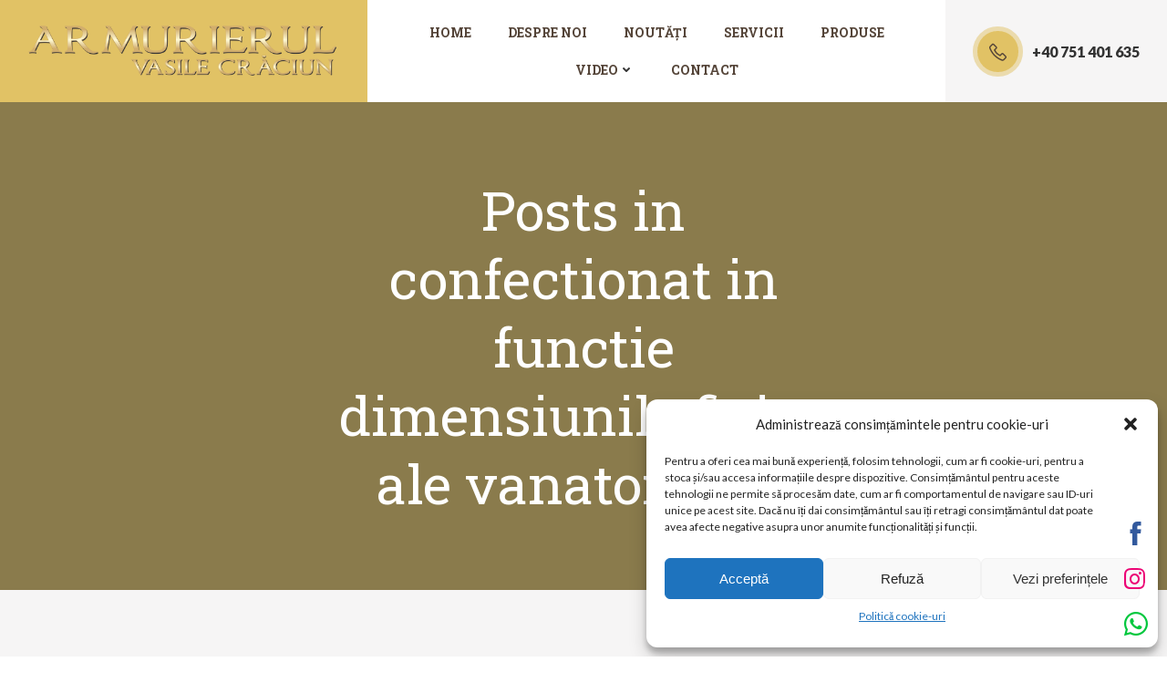

--- FILE ---
content_type: text/html; charset=UTF-8
request_url: https://armurierul.ro/tag/confectionat-in-functie-dimensiunile-fizice-ale-vanatorului/
body_size: 30821
content:
<!DOCTYPE html>
<html lang="ro-RO">
<head>
    <meta charset="UTF-8">
    <meta name="viewport" content="width=device-width, initial-scale=1">
    <link rel="profile" href="http://gmpg.org/xfn/11">
    <meta name='robots' content='index, follow, max-image-preview:large, max-snippet:-1, max-video-preview:-1' />

	<!-- This site is optimized with the Yoast SEO plugin v21.9.1 - https://yoast.com/wordpress/plugins/seo/ -->
	<title>Arhive confectionat in functie dimensiunile fizice ale vanatorului . - Magazin de prezentare</title>
	<link rel="canonical" href="https://armurierul.ro/tag/confectionat-in-functie-dimensiunile-fizice-ale-vanatorului/" />
	<meta property="og:locale" content="ro_RO" />
	<meta property="og:type" content="article" />
	<meta property="og:title" content="Arhive confectionat in functie dimensiunile fizice ale vanatorului . - Magazin de prezentare" />
	<meta property="og:url" content="https://armurierul.ro/tag/confectionat-in-functie-dimensiunile-fizice-ale-vanatorului/" />
	<meta property="og:site_name" content="Magazin de prezentare" />
	<meta name="twitter:card" content="summary_large_image" />
	<script type="application/ld+json" class="yoast-schema-graph">{"@context":"https://schema.org","@graph":[{"@type":"CollectionPage","@id":"https://armurierul.ro/tag/confectionat-in-functie-dimensiunile-fizice-ale-vanatorului/","url":"https://armurierul.ro/tag/confectionat-in-functie-dimensiunile-fizice-ale-vanatorului/","name":"Arhive confectionat in functie dimensiunile fizice ale vanatorului . - Magazin de prezentare","isPartOf":{"@id":"https://armurierul.ro/#website"},"primaryImageOfPage":{"@id":"https://armurierul.ro/tag/confectionat-in-functie-dimensiunile-fizice-ale-vanatorului/#primaryimage"},"image":{"@id":"https://armurierul.ro/tag/confectionat-in-functie-dimensiunile-fizice-ale-vanatorului/#primaryimage"},"thumbnailUrl":"https://armurierul.ro/wp-content/uploads/2024/02/20160608_143150-scaled.jpg","breadcrumb":{"@id":"https://armurierul.ro/tag/confectionat-in-functie-dimensiunile-fizice-ale-vanatorului/#breadcrumb"},"inLanguage":"ro-RO"},{"@type":"ImageObject","inLanguage":"ro-RO","@id":"https://armurierul.ro/tag/confectionat-in-functie-dimensiunile-fizice-ale-vanatorului/#primaryimage","url":"https://armurierul.ro/wp-content/uploads/2024/02/20160608_143150-scaled.jpg","contentUrl":"https://armurierul.ro/wp-content/uploads/2024/02/20160608_143150-scaled.jpg","width":2560,"height":1258},{"@type":"BreadcrumbList","@id":"https://armurierul.ro/tag/confectionat-in-functie-dimensiunile-fizice-ale-vanatorului/#breadcrumb","itemListElement":[{"@type":"ListItem","position":1,"name":"Prima pagină","item":"https://armurierul.ro/"},{"@type":"ListItem","position":2,"name":"confectionat in functie dimensiunile fizice ale vanatorului ."}]},{"@type":"WebSite","@id":"https://armurierul.ro/#website","url":"https://armurierul.ro/","name":"Armurierul Vasile Craciun","description":"Pasiune și Profesionalism din 1993","publisher":{"@id":"https://armurierul.ro/#organization"},"potentialAction":[{"@type":"SearchAction","target":{"@type":"EntryPoint","urlTemplate":"https://armurierul.ro/?s={search_term_string}"},"query-input":"required name=search_term_string"}],"inLanguage":"ro-RO"},{"@type":"Organization","@id":"https://armurierul.ro/#organization","name":"Armurierul Vasile Craciun","url":"https://armurierul.ro/","logo":{"@type":"ImageObject","inLanguage":"ro-RO","@id":"https://armurierul.ro/#/schema/logo/image/","url":"https://armurierul.ro/wp-content/uploads/2023/12/cropped-corv-2-3.png","contentUrl":"https://armurierul.ro/wp-content/uploads/2023/12/cropped-corv-2-3.png","width":555,"height":97,"caption":"Armurierul Vasile Craciun"},"image":{"@id":"https://armurierul.ro/#/schema/logo/image/"},"sameAs":["https://facebook.com/Armurierul","https://instagram.com/armurierul"]}]}</script>
	<!-- / Yoast SEO plugin. -->


<link rel='dns-prefetch' href='//fonts.googleapis.com' />
<link rel="alternate" type="application/rss+xml" title="Magazin de prezentare &raquo; Flux" href="https://armurierul.ro/feed/" />
<link rel="alternate" type="application/rss+xml" title="Magazin de prezentare &raquo; Flux comentarii" href="https://armurierul.ro/comments/feed/" />
<link rel="alternate" type="application/rss+xml" title="Magazin de prezentare &raquo; Flux etichetă confectionat in functie dimensiunile fizice ale vanatorului ." href="https://armurierul.ro/tag/confectionat-in-functie-dimensiunile-fizice-ale-vanatorului/feed/" />
<style id='wp-img-auto-sizes-contain-inline-css' type='text/css'>
img:is([sizes=auto i],[sizes^="auto," i]){contain-intrinsic-size:3000px 1500px}
/*# sourceURL=wp-img-auto-sizes-contain-inline-css */
</style>
<link rel='stylesheet' id='extend-builder-css-css' href='https://armurierul.ro/wp-content/plugins/colibri-page-builder-pro/extend-builder/assets/static/css/theme.css?ver=1.0.293-pro' type='text/css' media='all' />
<style id='extend-builder-css-inline-css' type='text/css'>
/* page css */
/* part css : theme-shapes */
.colibri-shape-circles {
background-image:url('https://armurierul.ro/wp-content/themes/colibri-wp/resources/images/header-shapes/circles.png')
}
.colibri-shape-10degree-stripes {
background-image:url('https://armurierul.ro/wp-content/themes/colibri-wp/resources/images/header-shapes/10degree-stripes.png')
}
.colibri-shape-rounded-squares-blue {
background-image:url('https://armurierul.ro/wp-content/themes/colibri-wp/resources/images/header-shapes/rounded-squares-blue.png')
}
.colibri-shape-many-rounded-squares-blue {
background-image:url('https://armurierul.ro/wp-content/themes/colibri-wp/resources/images/header-shapes/many-rounded-squares-blue.png')
}
.colibri-shape-two-circles {
background-image:url('https://armurierul.ro/wp-content/themes/colibri-wp/resources/images/header-shapes/two-circles.png')
}
.colibri-shape-circles-2 {
background-image:url('https://armurierul.ro/wp-content/themes/colibri-wp/resources/images/header-shapes/circles-2.png')
}
.colibri-shape-circles-3 {
background-image:url('https://armurierul.ro/wp-content/themes/colibri-wp/resources/images/header-shapes/circles-3.png')
}
.colibri-shape-circles-gradient {
background-image:url('https://armurierul.ro/wp-content/themes/colibri-wp/resources/images/header-shapes/circles-gradient.png')
}
.colibri-shape-circles-white-gradient {
background-image:url('https://armurierul.ro/wp-content/themes/colibri-wp/resources/images/header-shapes/circles-white-gradient.png')
}
.colibri-shape-waves {
background-image:url('https://armurierul.ro/wp-content/themes/colibri-wp/resources/images/header-shapes/waves.png')
}
.colibri-shape-waves-inverted {
background-image:url('https://armurierul.ro/wp-content/themes/colibri-wp/resources/images/header-shapes/waves-inverted.png')
}
.colibri-shape-dots {
background-image:url('https://armurierul.ro/wp-content/themes/colibri-wp/resources/images/header-shapes/dots.png')
}
.colibri-shape-left-tilted-lines {
background-image:url('https://armurierul.ro/wp-content/themes/colibri-wp/resources/images/header-shapes/left-tilted-lines.png')
}
.colibri-shape-right-tilted-lines {
background-image:url('https://armurierul.ro/wp-content/themes/colibri-wp/resources/images/header-shapes/right-tilted-lines.png')
}
.colibri-shape-right-tilted-strips {
background-image:url('https://armurierul.ro/wp-content/themes/colibri-wp/resources/images/header-shapes/right-tilted-strips.png')
}
/* part css : theme */

.h-y-container > *:not(:last-child), .h-x-container-inner > * {
  margin-bottom: 20px;
}
.h-x-container-inner, .h-column__content > .h-x-container > *:last-child {
  margin-bottom: -20px;
}
.h-x-container-inner > * {
  padding-left: 10px;
  padding-right: 10px;
}
.h-x-container-inner {
  margin-left: -10px;
  margin-right: -10px;
}
[class*=style-], [class*=local-style-], .h-global-transition, .h-global-transition-all, .h-global-transition-all * {
  transition-duration: 0.5s;
}
.wp-block-button .wp-block-button__link:not(.has-background),.wp-block-file .wp-block-file__button {
  background-color: rgb(84, 68, 56);
  background-image: none;
}
.wp-block-button .wp-block-button__link:not(.has-background):hover,.wp-block-button .wp-block-button__link:not(.has-background):focus,.wp-block-button .wp-block-button__link:not(.has-background):active,.wp-block-file .wp-block-file__button:hover,.wp-block-file .wp-block-file__button:focus,.wp-block-file .wp-block-file__button:active {
  background-color: rgb(84, 68, 56);
  background-image: none;
}
.wp-block-button.is-style-outline .wp-block-button__link:not(.has-background) {
  color: rgb(84, 68, 56);
  background-color: transparent;
  background-image: none;
  border-top-width: 2px;
  border-top-color: rgb(84, 68, 56);
  border-top-style: solid;
  border-right-width: 2px;
  border-right-color: rgb(84, 68, 56);
  border-right-style: solid;
  border-bottom-width: 2px;
  border-bottom-color: rgb(84, 68, 56);
  border-bottom-style: solid;
  border-left-width: 2px;
  border-left-color: rgb(84, 68, 56);
  border-left-style: solid;
}
.wp-block-button.is-style-outline .wp-block-button__link:not(.has-background):hover,.wp-block-button.is-style-outline .wp-block-button__link:not(.has-background):focus,.wp-block-button.is-style-outline .wp-block-button__link:not(.has-background):active {
  color: #fff;
  background-color: rgb(84, 68, 56);
  background-image: none;
}
.has-background-color,*[class^="wp-block-"].is-style-solid-color {
  background-color: rgb(84, 68, 56);
  background-image: none;
}
.has-colibri-color-1-background-color {
  background-color: rgb(84, 68, 56);
  background-image: none;
}
.wp-block-button .wp-block-button__link.has-colibri-color-1-background-color {
  background-color: rgb(84, 68, 56);
  background-image: none;
}
.wp-block-button .wp-block-button__link.has-colibri-color-1-background-color:hover,.wp-block-button .wp-block-button__link.has-colibri-color-1-background-color:focus,.wp-block-button .wp-block-button__link.has-colibri-color-1-background-color:active {
  background-color: rgb(84, 68, 56);
  background-image: none;
}
.wp-block-button.is-style-outline .wp-block-button__link.has-colibri-color-1-background-color {
  color: rgb(84, 68, 56);
  background-color: transparent;
  background-image: none;
  border-top-width: 2px;
  border-top-color: rgb(84, 68, 56);
  border-top-style: solid;
  border-right-width: 2px;
  border-right-color: rgb(84, 68, 56);
  border-right-style: solid;
  border-bottom-width: 2px;
  border-bottom-color: rgb(84, 68, 56);
  border-bottom-style: solid;
  border-left-width: 2px;
  border-left-color: rgb(84, 68, 56);
  border-left-style: solid;
}
.wp-block-button.is-style-outline .wp-block-button__link.has-colibri-color-1-background-color:hover,.wp-block-button.is-style-outline .wp-block-button__link.has-colibri-color-1-background-color:focus,.wp-block-button.is-style-outline .wp-block-button__link.has-colibri-color-1-background-color:active {
  color: #fff;
  background-color: rgb(84, 68, 56);
  background-image: none;
}
*[class^="wp-block-"].has-colibri-color-1-background-color,*[class^="wp-block-"] .has-colibri-color-1-background-color,*[class^="wp-block-"].is-style-solid-color.has-colibri-color-1-color,*[class^="wp-block-"].is-style-solid-color blockquote.has-colibri-color-1-color,*[class^="wp-block-"].is-style-solid-color blockquote.has-colibri-color-1-color p {
  background-color: rgb(84, 68, 56);
  background-image: none;
}
.has-colibri-color-1-color {
  color: rgb(84, 68, 56);
}
.has-colibri-color-2-background-color {
  background-color: rgb(225, 194, 101);
  background-image: none;
}
.wp-block-button .wp-block-button__link.has-colibri-color-2-background-color {
  background-color: rgb(225, 194, 101);
  background-image: none;
}
.wp-block-button .wp-block-button__link.has-colibri-color-2-background-color:hover,.wp-block-button .wp-block-button__link.has-colibri-color-2-background-color:focus,.wp-block-button .wp-block-button__link.has-colibri-color-2-background-color:active {
  background-color: rgb(140, 121, 63);
  background-image: none;
}
.wp-block-button.is-style-outline .wp-block-button__link.has-colibri-color-2-background-color {
  color: rgb(225, 194, 101);
  background-color: transparent;
  background-image: none;
  border-top-width: 2px;
  border-top-color: rgb(225, 194, 101);
  border-top-style: solid;
  border-right-width: 2px;
  border-right-color: rgb(225, 194, 101);
  border-right-style: solid;
  border-bottom-width: 2px;
  border-bottom-color: rgb(225, 194, 101);
  border-bottom-style: solid;
  border-left-width: 2px;
  border-left-color: rgb(225, 194, 101);
  border-left-style: solid;
}
.wp-block-button.is-style-outline .wp-block-button__link.has-colibri-color-2-background-color:hover,.wp-block-button.is-style-outline .wp-block-button__link.has-colibri-color-2-background-color:focus,.wp-block-button.is-style-outline .wp-block-button__link.has-colibri-color-2-background-color:active {
  color: #fff;
  background-color: rgb(225, 194, 101);
  background-image: none;
}
*[class^="wp-block-"].has-colibri-color-2-background-color,*[class^="wp-block-"] .has-colibri-color-2-background-color,*[class^="wp-block-"].is-style-solid-color.has-colibri-color-2-color,*[class^="wp-block-"].is-style-solid-color blockquote.has-colibri-color-2-color,*[class^="wp-block-"].is-style-solid-color blockquote.has-colibri-color-2-color p {
  background-color: rgb(225, 194, 101);
  background-image: none;
}
.has-colibri-color-2-color {
  color: rgb(225, 194, 101);
}
.has-colibri-color-3-background-color {
  background-color: rgb(206, 78, 69);
  background-image: none;
}
.wp-block-button .wp-block-button__link.has-colibri-color-3-background-color {
  background-color: rgb(206, 78, 69);
  background-image: none;
}
.wp-block-button .wp-block-button__link.has-colibri-color-3-background-color:hover,.wp-block-button .wp-block-button__link.has-colibri-color-3-background-color:focus,.wp-block-button .wp-block-button__link.has-colibri-color-3-background-color:active {
  background-color: rgb(121, 46, 41);
  background-image: none;
}
.wp-block-button.is-style-outline .wp-block-button__link.has-colibri-color-3-background-color {
  color: rgb(206, 78, 69);
  background-color: transparent;
  background-image: none;
  border-top-width: 2px;
  border-top-color: rgb(206, 78, 69);
  border-top-style: solid;
  border-right-width: 2px;
  border-right-color: rgb(206, 78, 69);
  border-right-style: solid;
  border-bottom-width: 2px;
  border-bottom-color: rgb(206, 78, 69);
  border-bottom-style: solid;
  border-left-width: 2px;
  border-left-color: rgb(206, 78, 69);
  border-left-style: solid;
}
.wp-block-button.is-style-outline .wp-block-button__link.has-colibri-color-3-background-color:hover,.wp-block-button.is-style-outline .wp-block-button__link.has-colibri-color-3-background-color:focus,.wp-block-button.is-style-outline .wp-block-button__link.has-colibri-color-3-background-color:active {
  color: #fff;
  background-color: rgb(206, 78, 69);
  background-image: none;
}
*[class^="wp-block-"].has-colibri-color-3-background-color,*[class^="wp-block-"] .has-colibri-color-3-background-color,*[class^="wp-block-"].is-style-solid-color.has-colibri-color-3-color,*[class^="wp-block-"].is-style-solid-color blockquote.has-colibri-color-3-color,*[class^="wp-block-"].is-style-solid-color blockquote.has-colibri-color-3-color p {
  background-color: rgb(206, 78, 69);
  background-image: none;
}
.has-colibri-color-3-color {
  color: rgb(206, 78, 69);
}
.has-colibri-color-4-background-color {
  background-color: rgb(246, 245, 245);
  background-image: none;
}
.wp-block-button .wp-block-button__link.has-colibri-color-4-background-color {
  background-color: rgb(246, 245, 245);
  background-image: none;
}
.wp-block-button .wp-block-button__link.has-colibri-color-4-background-color:hover,.wp-block-button .wp-block-button__link.has-colibri-color-4-background-color:focus,.wp-block-button .wp-block-button__link.has-colibri-color-4-background-color:active {
  background-color: rgb(161, 160, 160);
  background-image: none;
}
.wp-block-button.is-style-outline .wp-block-button__link.has-colibri-color-4-background-color {
  color: rgb(246, 245, 245);
  background-color: transparent;
  background-image: none;
  border-top-width: 2px;
  border-top-color: rgb(246, 245, 245);
  border-top-style: solid;
  border-right-width: 2px;
  border-right-color: rgb(246, 245, 245);
  border-right-style: solid;
  border-bottom-width: 2px;
  border-bottom-color: rgb(246, 245, 245);
  border-bottom-style: solid;
  border-left-width: 2px;
  border-left-color: rgb(246, 245, 245);
  border-left-style: solid;
}
.wp-block-button.is-style-outline .wp-block-button__link.has-colibri-color-4-background-color:hover,.wp-block-button.is-style-outline .wp-block-button__link.has-colibri-color-4-background-color:focus,.wp-block-button.is-style-outline .wp-block-button__link.has-colibri-color-4-background-color:active {
  color: #fff;
  background-color: rgb(246, 245, 245);
  background-image: none;
}
*[class^="wp-block-"].has-colibri-color-4-background-color,*[class^="wp-block-"] .has-colibri-color-4-background-color,*[class^="wp-block-"].is-style-solid-color.has-colibri-color-4-color,*[class^="wp-block-"].is-style-solid-color blockquote.has-colibri-color-4-color,*[class^="wp-block-"].is-style-solid-color blockquote.has-colibri-color-4-color p {
  background-color: rgb(246, 245, 245);
  background-image: none;
}
.has-colibri-color-4-color {
  color: rgb(246, 245, 245);
}
.has-colibri-color-5-background-color {
  background-color: #FFFFFF;
  background-image: none;
}
.wp-block-button .wp-block-button__link.has-colibri-color-5-background-color {
  background-color: #FFFFFF;
  background-image: none;
}
.wp-block-button .wp-block-button__link.has-colibri-color-5-background-color:hover,.wp-block-button .wp-block-button__link.has-colibri-color-5-background-color:focus,.wp-block-button .wp-block-button__link.has-colibri-color-5-background-color:active {
  background-color: rgb(102, 102, 102);
  background-image: none;
}
.wp-block-button.is-style-outline .wp-block-button__link.has-colibri-color-5-background-color {
  color: #FFFFFF;
  background-color: transparent;
  background-image: none;
  border-top-width: 2px;
  border-top-color: #FFFFFF;
  border-top-style: solid;
  border-right-width: 2px;
  border-right-color: #FFFFFF;
  border-right-style: solid;
  border-bottom-width: 2px;
  border-bottom-color: #FFFFFF;
  border-bottom-style: solid;
  border-left-width: 2px;
  border-left-color: #FFFFFF;
  border-left-style: solid;
}
.wp-block-button.is-style-outline .wp-block-button__link.has-colibri-color-5-background-color:hover,.wp-block-button.is-style-outline .wp-block-button__link.has-colibri-color-5-background-color:focus,.wp-block-button.is-style-outline .wp-block-button__link.has-colibri-color-5-background-color:active {
  color: #fff;
  background-color: #FFFFFF;
  background-image: none;
}
*[class^="wp-block-"].has-colibri-color-5-background-color,*[class^="wp-block-"] .has-colibri-color-5-background-color,*[class^="wp-block-"].is-style-solid-color.has-colibri-color-5-color,*[class^="wp-block-"].is-style-solid-color blockquote.has-colibri-color-5-color,*[class^="wp-block-"].is-style-solid-color blockquote.has-colibri-color-5-color p {
  background-color: #FFFFFF;
  background-image: none;
}
.has-colibri-color-5-color {
  color: #FFFFFF;
}
.has-colibri-color-6-background-color {
  background-color: rgb(51, 51, 51);
  background-image: none;
}
.wp-block-button .wp-block-button__link.has-colibri-color-6-background-color {
  background-color: rgb(51, 51, 51);
  background-image: none;
}
.wp-block-button .wp-block-button__link.has-colibri-color-6-background-color:hover,.wp-block-button .wp-block-button__link.has-colibri-color-6-background-color:focus,.wp-block-button .wp-block-button__link.has-colibri-color-6-background-color:active {
  background-color: rgb(51, 51, 51);
  background-image: none;
}
.wp-block-button.is-style-outline .wp-block-button__link.has-colibri-color-6-background-color {
  color: rgb(51, 51, 51);
  background-color: transparent;
  background-image: none;
  border-top-width: 2px;
  border-top-color: rgb(51, 51, 51);
  border-top-style: solid;
  border-right-width: 2px;
  border-right-color: rgb(51, 51, 51);
  border-right-style: solid;
  border-bottom-width: 2px;
  border-bottom-color: rgb(51, 51, 51);
  border-bottom-style: solid;
  border-left-width: 2px;
  border-left-color: rgb(51, 51, 51);
  border-left-style: solid;
}
.wp-block-button.is-style-outline .wp-block-button__link.has-colibri-color-6-background-color:hover,.wp-block-button.is-style-outline .wp-block-button__link.has-colibri-color-6-background-color:focus,.wp-block-button.is-style-outline .wp-block-button__link.has-colibri-color-6-background-color:active {
  color: #fff;
  background-color: rgb(51, 51, 51);
  background-image: none;
}
*[class^="wp-block-"].has-colibri-color-6-background-color,*[class^="wp-block-"] .has-colibri-color-6-background-color,*[class^="wp-block-"].is-style-solid-color.has-colibri-color-6-color,*[class^="wp-block-"].is-style-solid-color blockquote.has-colibri-color-6-color,*[class^="wp-block-"].is-style-solid-color blockquote.has-colibri-color-6-color p {
  background-color: rgb(51, 51, 51);
  background-image: none;
}
.has-colibri-color-6-color {
  color: rgb(51, 51, 51);
}
#colibri .woocommerce-store-notice,#colibri.woocommerce .content .h-section input[type=submit],#colibri.woocommerce-page  .content .h-section  input[type=button],#colibri.woocommerce .content .h-section  input[type=button],#colibri.woocommerce-page  .content .h-section .button,#colibri.woocommerce .content .h-section .button,#colibri.woocommerce-page  .content .h-section  a.button,#colibri.woocommerce .content .h-section  a.button,#colibri.woocommerce-page  .content .h-section button.button,#colibri.woocommerce .content .h-section button.button,#colibri.woocommerce-page  .content .h-section input.button,#colibri.woocommerce .content .h-section input.button,#colibri.woocommerce-page  .content .h-section input#submit,#colibri.woocommerce .content .h-section input#submit,#colibri.woocommerce-page  .content .h-section a.added_to_cart,#colibri.woocommerce .content .h-section a.added_to_cart,#colibri.woocommerce-page  .content .h-section .ui-slider-range,#colibri.woocommerce .content .h-section .ui-slider-range,#colibri.woocommerce-page  .content .h-section .ui-slider-handle,#colibri.woocommerce .content .h-section .ui-slider-handle {
  background-color: rgb(84, 68, 56);
  background-image: none;
  border-top-width: 0px;
  border-top-color: rgb(84, 68, 56);
  border-top-style: solid;
  border-right-width: 0px;
  border-right-color: rgb(84, 68, 56);
  border-right-style: solid;
  border-bottom-width: 0px;
  border-bottom-color: rgb(84, 68, 56);
  border-bottom-style: solid;
  border-left-width: 0px;
  border-left-color: rgb(84, 68, 56);
  border-left-style: solid;
}
#colibri .woocommerce-store-notice:hover,#colibri .woocommerce-store-notice:focus,#colibri .woocommerce-store-notice:active,#colibri.woocommerce .content .h-section input[type=submit]:hover,#colibri.woocommerce .content .h-section input[type=submit]:focus,#colibri.woocommerce .content .h-section input[type=submit]:active,#colibri.woocommerce-page  .content .h-section  input[type=button]:hover,#colibri.woocommerce-page  .content .h-section  input[type=button]:focus,#colibri.woocommerce-page  .content .h-section  input[type=button]:active,#colibri.woocommerce .content .h-section  input[type=button]:hover,#colibri.woocommerce .content .h-section  input[type=button]:focus,#colibri.woocommerce .content .h-section  input[type=button]:active,#colibri.woocommerce-page  .content .h-section .button:hover,#colibri.woocommerce-page  .content .h-section .button:focus,#colibri.woocommerce-page  .content .h-section .button:active,#colibri.woocommerce .content .h-section .button:hover,#colibri.woocommerce .content .h-section .button:focus,#colibri.woocommerce .content .h-section .button:active,#colibri.woocommerce-page  .content .h-section  a.button:hover,#colibri.woocommerce-page  .content .h-section  a.button:focus,#colibri.woocommerce-page  .content .h-section  a.button:active,#colibri.woocommerce .content .h-section  a.button:hover,#colibri.woocommerce .content .h-section  a.button:focus,#colibri.woocommerce .content .h-section  a.button:active,#colibri.woocommerce-page  .content .h-section button.button:hover,#colibri.woocommerce-page  .content .h-section button.button:focus,#colibri.woocommerce-page  .content .h-section button.button:active,#colibri.woocommerce .content .h-section button.button:hover,#colibri.woocommerce .content .h-section button.button:focus,#colibri.woocommerce .content .h-section button.button:active,#colibri.woocommerce-page  .content .h-section input.button:hover,#colibri.woocommerce-page  .content .h-section input.button:focus,#colibri.woocommerce-page  .content .h-section input.button:active,#colibri.woocommerce .content .h-section input.button:hover,#colibri.woocommerce .content .h-section input.button:focus,#colibri.woocommerce .content .h-section input.button:active,#colibri.woocommerce-page  .content .h-section input#submit:hover,#colibri.woocommerce-page  .content .h-section input#submit:focus,#colibri.woocommerce-page  .content .h-section input#submit:active,#colibri.woocommerce .content .h-section input#submit:hover,#colibri.woocommerce .content .h-section input#submit:focus,#colibri.woocommerce .content .h-section input#submit:active,#colibri.woocommerce-page  .content .h-section a.added_to_cart:hover,#colibri.woocommerce-page  .content .h-section a.added_to_cart:focus,#colibri.woocommerce-page  .content .h-section a.added_to_cart:active,#colibri.woocommerce .content .h-section a.added_to_cart:hover,#colibri.woocommerce .content .h-section a.added_to_cart:focus,#colibri.woocommerce .content .h-section a.added_to_cart:active,#colibri.woocommerce-page  .content .h-section .ui-slider-range:hover,#colibri.woocommerce-page  .content .h-section .ui-slider-range:focus,#colibri.woocommerce-page  .content .h-section .ui-slider-range:active,#colibri.woocommerce .content .h-section .ui-slider-range:hover,#colibri.woocommerce .content .h-section .ui-slider-range:focus,#colibri.woocommerce .content .h-section .ui-slider-range:active,#colibri.woocommerce-page  .content .h-section .ui-slider-handle:hover,#colibri.woocommerce-page  .content .h-section .ui-slider-handle:focus,#colibri.woocommerce-page  .content .h-section .ui-slider-handle:active,#colibri.woocommerce .content .h-section .ui-slider-handle:hover,#colibri.woocommerce .content .h-section .ui-slider-handle:focus,#colibri.woocommerce .content .h-section .ui-slider-handle:active {
  background-color: rgb(84, 68, 56);
  background-image: none;
  border-top-width: 0px;
  border-top-color: rgb(84, 68, 56);
  border-top-style: solid;
  border-right-width: 0px;
  border-right-color: rgb(84, 68, 56);
  border-right-style: solid;
  border-bottom-width: 0px;
  border-bottom-color: rgb(84, 68, 56);
  border-bottom-style: solid;
  border-left-width: 0px;
  border-left-color: rgb(84, 68, 56);
  border-left-style: solid;
}
#colibri.woocommerce-page  .content .h-section .star-rating::before,#colibri.woocommerce .content .h-section .star-rating::before,#colibri.woocommerce-page  .content .h-section .star-rating span::before,#colibri.woocommerce .content .h-section .star-rating span::before {
  color: rgb(84, 68, 56);
}
#colibri.woocommerce-page  .content .h-section .price,#colibri.woocommerce .content .h-section .price {
  color: rgb(84, 68, 56);
}
#colibri.woocommerce-page  .content .h-section .price del,#colibri.woocommerce .content .h-section .price del {
  color: rgb(169, 137, 113);
}
#colibri.woocommerce-page  .content .h-section .onsale,#colibri.woocommerce .content .h-section .onsale {
  background-color: rgb(84, 68, 56);
  background-image: none;
}
#colibri.woocommerce-page  .content .h-section .onsale:hover,#colibri.woocommerce-page  .content .h-section .onsale:focus,#colibri.woocommerce-page  .content .h-section .onsale:active,#colibri.woocommerce .content .h-section .onsale:hover,#colibri.woocommerce .content .h-section .onsale:focus,#colibri.woocommerce .content .h-section .onsale:active {
  background-color: rgb(84, 68, 56);
  background-image: none;
}
#colibri.woocommerce ul.products li.product h2:hover {
  color: rgb(84, 68, 56);
}
#colibri.woocommerce-page  .content .h-section .woocommerce-pagination .page-numbers.current,#colibri.woocommerce .content .h-section .woocommerce-pagination .page-numbers.current,#colibri.woocommerce-page  .content .h-section .woocommerce-pagination a.page-numbers:hover,#colibri.woocommerce .content .h-section .woocommerce-pagination a.page-numbers:hover {
  background-color: rgb(84, 68, 56);
  background-image: none;
}
#colibri.woocommerce-page  .content .h-section .comment-form-rating .stars a,#colibri.woocommerce .content .h-section .comment-form-rating .stars a {
  color: rgb(84, 68, 56);
}
.h-section-global-spacing {
  padding-top: 90px;
  padding-bottom: 90px;
}
#colibri .colibri-language-switcher {
  background-color: white;
  background-image: none;
  top: 80px;
  border-top-width: 0px;
  border-top-style: none;
  border-top-left-radius: 4px;
  border-top-right-radius: 0px;
  border-right-width: 0px;
  border-right-style: none;
  border-bottom-width: 0px;
  border-bottom-style: none;
  border-bottom-left-radius: 4px;
  border-bottom-right-radius: 0px;
  border-left-width: 0px;
  border-left-style: none;
}
#colibri .colibri-language-switcher .lang-item {
  padding-top: 14px;
  padding-right: 18px;
  padding-bottom: 14px;
  padding-left: 18px;
}
body {
  font-family: Lato;
  font-weight: 400;
  font-size: 16px;
  line-height: 1.6;
  color: rgb(51, 51, 51);
}
body a {
  font-family: Lato;
  font-weight: 400;
  text-decoration: none;
  font-size: 1em;
  line-height: 1.5;
  color: rgb(225, 194, 101);
}
body a:hover {
  color: rgb(225, 175, 26);
}
body p {
  margin-bottom: 16px;
  font-family: Lato;
  font-weight: 400;
  font-size: 16px;
  line-height: 1.6;
  color: rgb(51, 51, 51);
}
body .h-lead p {
  margin-bottom: 16px;
  font-family: Lato;
  font-weight: 400;
  font-size: 1.25em;
  line-height: 1.5;
  color: rgb(102, 102, 102);
}
body blockquote p {
  margin-bottom: 16px;
  font-family: Lato;
  font-weight: 400;
  font-size: 16px;
  line-height: 1.6;
  color: rgb(153, 153, 153);
}
body h1 {
  margin-bottom: 16px;
  font-family: Roboto Slab;
  font-weight: 400;
  font-size: 3.75em;
  line-height: 1.26;
  color: rgb(51, 51, 51);
}
body h2 {
  margin-bottom: 16px;
  font-family: Roboto Slab;
  font-weight: 400;
  font-size: 2.625em;
  line-height: 1.143;
  color: rgb(51, 51, 51);
}
body h3 {
  margin-bottom: 16px;
  font-family: Roboto Slab;
  font-weight: 400;
  font-size: 2.25em;
  line-height: 1.25;
  color: rgb(51, 51, 51);
}
body h4 {
  margin-bottom: 16px;
  font-family: Lato;
  font-weight: 900;
  font-size: 1.25em;
  line-height: 1.6;
  color: rgb(51, 51, 51);
  text-transform: uppercase;
}
body h5 {
  margin-bottom: 16px;
  font-family: Lato;
  font-weight: 700;
  font-size: 1.125em;
  line-height: 1.55;
  color: rgb(51, 51, 51);
}
body h6 {
  margin-bottom: 16px;
  font-family: Lato;
  font-weight: 400;
  font-size: 1em;
  line-height: 1.6;
  color: rgb(51, 51, 51);
}
 .content.colibri-main-content-single .main-section,.content.colibri-main-content-archive .main-section {
  background-color: rgb(246, 245, 245);
  background-image: none;
}


@media (min-width: 768px) and (max-width: 1023px){
.h-section-global-spacing {
  padding-top: 60px;
  padding-bottom: 60px;
}

}

@media (max-width: 767px){
.h-section-global-spacing {
  padding-top: 30px;
  padding-bottom: 30px;
}

}
/* part css : page */
#colibri .style-2 {
  animation-duration: 0.5s;
  background-color: #FFFFFF;
  background-image: none;
  padding-top: 0px;
  padding-bottom: 0px;
}
#colibri .h-navigation_sticky .style-2,#colibri .h-navigation_sticky.style-2 {
  background-color: #ffffff;
  background-image: none;
  box-shadow: 0px 0px 4px 0px rgba(0,0,0,0.5) ;
}
#colibri .style-4 {
  text-align: center;
  height: auto;
  min-height: unset;
  background-color: rgb(225, 194, 101);
  background-image: none;
}
#colibri .style-5-image {
  max-height: 60px;
}
#colibri .style-5 a,#colibri .style-5  .logo-text {
  color: #ffffff;
  font-weight: 900;
  text-decoration: none;
  text-transform: uppercase;
  font-size: 24px;
}
#colibri .style-5 .logo-text {
  color: rgb(84, 68, 56);
}
#colibri .h-navigation_sticky .style-5 a,#colibri .h-navigation_sticky .style-5  .logo-text,#colibri .h-navigation_sticky.style-5 a,#colibri .h-navigation_sticky.style-5  .logo-text {
  color: #000000;
  text-decoration: none;
}
#colibri .h-navigation_sticky .style-5 .logo-text,#colibri .h-navigation_sticky.style-5 .logo-text {
  color: rgb(84, 68, 56);
}
#colibri .style-6 {
  text-align: center;
  height: auto;
  min-height: unset;
}
#colibri .style-8 {
  text-align: center;
  height: auto;
  min-height: unset;
  background-color: rgb(246, 245, 245);
  background-image: none;
}
#colibri .style-9 >  div > .colibri-menu-container > ul.colibri-menu {
  justify-content: center;
}
#colibri .style-9 >  div > .colibri-menu-container > ul.colibri-menu > li {
  margin-top: 0px;
  margin-right: 20px;
  margin-bottom: 0px;
  margin-left: 20px;
  padding-top: 10px;
  padding-right: 0px;
  padding-bottom: 10px;
  padding-left: 0px;
}
#colibri .style-9  >  div > .colibri-menu-container > ul.colibri-menu > li.hover {
  background-color: white;
  background-image: none;
  border-top-width: 0px;
  border-top-color: rgb(254, 206, 169);
  border-top-style: none;
  border-right-width: 0px;
  border-right-color: rgb(254, 206, 169);
  border-right-style: none;
  border-bottom-width: 0px;
  border-bottom-color: rgb(254, 206, 169);
  border-bottom-style: none;
  border-left-width: 0px;
  border-left-color: rgb(254, 206, 169);
  border-left-style: none;
}
#colibri .style-9  >  div > .colibri-menu-container > ul.colibri-menu > li:hover,#colibri .style-9  >  div > .colibri-menu-container > ul.colibri-menu > li.hover {
  background-color: white;
  background-image: none;
  border-top-width: 0px;
  border-top-color: rgb(254, 206, 169);
  border-top-style: none;
  border-right-width: 0px;
  border-right-color: rgb(254, 206, 169);
  border-right-style: none;
  border-bottom-width: 0px;
  border-bottom-color: rgb(254, 206, 169);
  border-bottom-style: none;
  border-left-width: 0px;
  border-left-color: rgb(254, 206, 169);
  border-left-style: none;
}
#colibri .style-9 >  div > .colibri-menu-container > ul.colibri-menu > li.current_page_item,#colibri .style-9  >  div > .colibri-menu-container > ul.colibri-menu > li.current_page_item:hover {
  margin-top: 0px;
  margin-right: 20px;
  margin-bottom: 0px;
  margin-left: 20px;
  padding-top: 10px;
  padding-right: 0px;
  padding-bottom: 10px;
  padding-left: 0px;
}
#colibri .style-9 >  div > .colibri-menu-container > ul.colibri-menu > li > a {
  font-family: Roboto Slab;
  font-weight: 700;
  text-transform: uppercase;
  font-size: 14px;
  line-height: 1.5em;
  letter-spacing: 0px;
  color: rgb(84, 68, 56);
}
#colibri .style-9  >  div > .colibri-menu-container > ul.colibri-menu > li.hover  > a {
  color: rgb(225, 194, 101);
}
#colibri .style-9  >  div > .colibri-menu-container > ul.colibri-menu > li:hover > a,#colibri .style-9  >  div > .colibri-menu-container > ul.colibri-menu > li.hover  > a {
  color: rgb(225, 194, 101);
}
#colibri .style-9  >  div > .colibri-menu-container > ul.colibri-menu > li.current_page_item > a,#colibri .style-9  >  div > .colibri-menu-container > ul.colibri-menu > li.current_page_item > a:hover {
  font-family: Roboto Slab;
  font-weight: 700;
  text-transform: uppercase;
  font-size: 14px;
  line-height: 1.5em;
  letter-spacing: 0px;
  color: rgb(225, 194, 101);
}
#colibri .style-9 >  div > .colibri-menu-container > ul.colibri-menu li > ul {
  background-color: #ffffff;
  background-image: none;
  margin-right: 5px;
  margin-left: 5px;
  box-shadow: 0px 0px 5px 2px rgba(0, 0, 0, 0.04) ;
}
#colibri .style-9 >  div > .colibri-menu-container > ul.colibri-menu li > ul  li {
  padding-top: 10px;
  padding-right: 20px;
  padding-bottom: 10px;
  padding-left: 20px;
  border-top-width: 0px;
  border-top-style: none;
  border-right-width: 0px;
  border-right-style: none;
  border-bottom-width: 1px;
  border-bottom-color: rgb(225, 213, 176);
  border-bottom-style: solid;
  border-left-width: 0px;
  border-left-style: none;
  background-color: rgb(255, 255, 255);
  background-image: none;
}
#colibri .style-9  >  div > .colibri-menu-container > ul.colibri-menu li > ul > li.hover {
  background-color: rgb(225, 194, 101);
}
#colibri .style-9  >  div > .colibri-menu-container > ul.colibri-menu li > ul > li:hover,#colibri .style-9  >  div > .colibri-menu-container > ul.colibri-menu li > ul > li.hover {
  background-color: rgb(225, 194, 101);
}
#colibri .style-9 >  div > .colibri-menu-container > ul.colibri-menu li > ul li.current_page_item,#colibri .style-9  >  div > .colibri-menu-container > ul.colibri-menu li > ul > li.current_page_item:hover {
  padding-top: 10px;
  padding-right: 20px;
  padding-bottom: 10px;
  padding-left: 20px;
  border-top-width: 0px;
  border-top-style: none;
  border-right-width: 0px;
  border-right-style: none;
  border-bottom-width: 1px;
  border-bottom-color: rgb(225, 213, 176);
  border-bottom-style: solid;
  border-left-width: 0px;
  border-left-style: none;
  background-color: rgb(225, 194, 101);
  background-image: none;
}
#colibri .style-9 >  div > .colibri-menu-container > ul.colibri-menu li > ul > li > a {
  font-family: Roboto Slab;
  font-size: 14px;
  color: rgb(84, 68, 56);
}
#colibri .style-9  >  div > .colibri-menu-container > ul.colibri-menu li > ul > li.hover  > a {
  color: rgb(255, 255, 255);
}
#colibri .style-9  >  div > .colibri-menu-container > ul.colibri-menu li > ul > li:hover > a,#colibri .style-9  >  div > .colibri-menu-container > ul.colibri-menu li > ul > li.hover  > a {
  color: rgb(255, 255, 255);
}
#colibri .style-9 >  div > .colibri-menu-container > ul.colibri-menu li > ul > li.current_page_item > a,#colibri .style-9  >  div > .colibri-menu-container > ul.colibri-menu li > ul > li.current_page_item > a:hover {
  font-family: Roboto Slab;
  font-size: 14px;
  color: rgb(255, 255, 255);
}
#colibri .style-9 >  div > .colibri-menu-container > ul.colibri-menu.bordered-active-item > li::after,#colibri .style-9 
      ul.colibri-menu.bordered-active-item > li::before {
  background-color: rgb(254, 206, 169);
  background-image: none;
  height: 3px;
}
#colibri .style-9 >  div > .colibri-menu-container > ul.colibri-menu.solid-active-item > li::after,#colibri .style-9 
      ul.colibri-menu.solid-active-item > li::before {
  background-color: white;
  background-image: none;
  border-top-width: 0px;
  border-top-style: none;
  border-top-left-radius: 0%;
  border-top-right-radius: 0%;
  border-right-width: 0px;
  border-right-style: none;
  border-bottom-width: 0px;
  border-bottom-style: none;
  border-bottom-left-radius: 0%;
  border-bottom-right-radius: 0%;
  border-left-width: 0px;
  border-left-style: none;
}
#colibri .style-9 >  div > .colibri-menu-container > ul.colibri-menu > li > ul {
  margin-top: 0px;
}
#colibri .style-9 >  div > .colibri-menu-container > ul.colibri-menu > li > ul::before {
  height: 0px;
  width: 100% ;
}
#colibri .style-9 >  div > .colibri-menu-container > ul.colibri-menu  li > a > svg,#colibri .style-9 >  div > .colibri-menu-container > ul.colibri-menu  li > a >  .arrow-wrapper {
  padding-right: 5px;
  padding-left: 5px;
  color: rgb(51, 51, 51);
}
#colibri .style-9 >  div > .colibri-menu-container > ul.colibri-menu li.current_page_item > a > svg,#colibri .style-9 >  div > .colibri-menu-container > ul.colibri-menu > li.current_page_item:hover > a > svg,#colibri .style-9 >  div > .colibri-menu-container > ul.colibri-menu li.current_page_item > a > .arrow-wrapper,#colibri .style-9 >  div > .colibri-menu-container > ul.colibri-menu > li.current_page_item:hover > a > .arrow-wrapper {
  padding-right: 5px;
  padding-left: 5px;
  color: rgb(51, 51, 51);
}
#colibri .style-9 >  div > .colibri-menu-container > ul.colibri-menu li > ul  li > a > svg,#colibri .style-9 >  div > .colibri-menu-container > ul.colibri-menu li > ul  li > a >  .arrow-wrapper {
  color: rgb(255, 255, 255);
}
#colibri .style-9 >  div > .colibri-menu-container > ul.colibri-menu li > ul li.current_page_item > a > svg,#colibri .style-9 >  div > .colibri-menu-container > ul.colibri-menu li > ul > li.current_page_item:hover > a > svg,#colibri .style-9 >  div > .colibri-menu-container > ul.colibri-menu li > ul li.current_page_item > a > .arrow-wrapper,#colibri .style-9 >  div > .colibri-menu-container > ul.colibri-menu li > ul > li.current_page_item:hover > a > .arrow-wrapper {
  color: rgb(255, 255, 255);
}
#colibri .h-navigation_sticky .style-9 >  div > .colibri-menu-container > ul.colibri-menu > li > a,#colibri .h-navigation_sticky.style-9 >  div > .colibri-menu-container > ul.colibri-menu > li > a {
  color: rgb(84, 68, 56);
}
#colibri .h-navigation_sticky .style-9  >  div > .colibri-menu-container > ul.colibri-menu > li.hover  > a,#colibri .h-navigation_sticky.style-9  >  div > .colibri-menu-container > ul.colibri-menu > li.hover  > a {
  color: rgb(225, 194, 101);
}
#colibri .h-navigation_sticky .style-9  >  div > .colibri-menu-container > ul.colibri-menu > li:hover > a,#colibri .h-navigation_sticky .style-9  >  div > .colibri-menu-container > ul.colibri-menu > li.hover  > a,#colibri .h-navigation_sticky.style-9  >  div > .colibri-menu-container > ul.colibri-menu > li:hover > a,#colibri .h-navigation_sticky.style-9  >  div > .colibri-menu-container > ul.colibri-menu > li.hover  > a {
  color: rgb(225, 194, 101);
}
#colibri .h-navigation_sticky .style-9  >  div > .colibri-menu-container > ul.colibri-menu > li.current_page_item > a,#colibri .h-navigation_sticky .style-9  >  div > .colibri-menu-container > ul.colibri-menu > li.current_page_item > a:hover,#colibri .h-navigation_sticky.style-9  >  div > .colibri-menu-container > ul.colibri-menu > li.current_page_item > a,#colibri .h-navigation_sticky.style-9  >  div > .colibri-menu-container > ul.colibri-menu > li.current_page_item > a:hover {
  color: rgb(225, 194, 101);
}
#colibri .h-navigation_sticky .style-9 >  div > .colibri-menu-container > ul.colibri-menu.bordered-active-item > li::after,#colibri .h-navigation_sticky .style-9 
      ul.colibri-menu.bordered-active-item > li::before,#colibri .h-navigation_sticky.style-9 >  div > .colibri-menu-container > ul.colibri-menu.bordered-active-item > li::after,#colibri .h-navigation_sticky.style-9 
      ul.colibri-menu.bordered-active-item > li::before {
  background-color: rgb(84, 68, 56);
  background-image: none;
}
#colibri .style-10-offscreen {
  background-color: rgb(51, 51, 51);
  background-image: none;
  width: 300px !important;
}
#colibri .style-10-offscreenOverlay {
  background-color: rgba(0,0,0,0.5);
  background-image: none;
}
#colibri .style-10  .h-hamburger-icon {
  background-color: rgba(0, 0, 0, 0.1);
  background-image: none;
  border-top-width: 0px;
  border-top-color: black;
  border-top-style: solid;
  border-top-left-radius: 100%;
  border-top-right-radius: 100%;
  border-right-width: 0px;
  border-right-color: black;
  border-right-style: solid;
  border-bottom-width: 0px;
  border-bottom-color: black;
  border-bottom-style: solid;
  border-bottom-left-radius: 100%;
  border-bottom-right-radius: 100%;
  border-left-width: 0px;
  border-left-color: black;
  border-left-style: solid;
  fill: white;
  padding-top: 5px;
  padding-right: 5px;
  padding-bottom: 5px;
  padding-left: 5px;
  width: 24px;
  height: 24px;
}
#colibri .style-13 {
  text-align: center;
  height: auto;
  min-height: unset;
}
#colibri .style-14-image {
  max-height: 60px;
}
#colibri .style-14 a,#colibri .style-14  .logo-text {
  color: #ffffff;
  font-weight: 700;
  text-decoration: none;
  text-transform: uppercase;
  font-size: 20px;
}
#colibri .style-14 .logo-text {
  color: #FFFFFF;
}
#colibri .h-navigation_sticky .style-14-image,#colibri .h-navigation_sticky.style-14-image {
  max-height: 70px;
}
#colibri .h-navigation_sticky .style-14 a,#colibri .h-navigation_sticky .style-14  .logo-text,#colibri .h-navigation_sticky.style-14 a,#colibri .h-navigation_sticky.style-14  .logo-text {
  color: #000000;
  text-decoration: none;
}
#colibri .style-16 {
  text-align: center;
  height: auto;
  min-height: unset;
}
#colibri .style-18 >  div > .colibri-menu-container > ul.colibri-menu > li > a {
  padding-top: 12px;
  padding-bottom: 12px;
  padding-left: 40px;
  border-top-width: 0px;
  border-top-color: #808080;
  border-top-style: solid;
  border-right-width: 0px;
  border-right-color: #808080;
  border-right-style: solid;
  border-bottom-width: 1px;
  border-bottom-color: rgba(225, 213, 176, 0.4);
  border-bottom-style: solid;
  border-left-width: 0px;
  border-left-color: #808080;
  border-left-style: solid;
  font-family: Roboto Slab;
  text-transform: uppercase;
  font-size: 14px;
  color: white;
}
#colibri .style-18  >  div > .colibri-menu-container > ul.colibri-menu > li.hover  > a {
  background-color: rgb(225, 194, 101);
  background-image: none;
}
#colibri .style-18  >  div > .colibri-menu-container > ul.colibri-menu > li:hover > a,#colibri .style-18  >  div > .colibri-menu-container > ul.colibri-menu > li.hover  > a {
  background-color: rgb(225, 194, 101);
  background-image: none;
}
#colibri .style-18  >  div > .colibri-menu-container > ul.colibri-menu > li.current_page_item > a,#colibri .style-18  >  div > .colibri-menu-container > ul.colibri-menu > li.current_page_item > a:hover {
  padding-top: 12px;
  padding-bottom: 12px;
  padding-left: 40px;
  border-top-width: 0px;
  border-top-color: #808080;
  border-top-style: solid;
  border-right-width: 0px;
  border-right-color: #808080;
  border-right-style: solid;
  border-bottom-width: 1px;
  border-bottom-color: rgba(225, 213, 176, 0.4);
  border-bottom-style: solid;
  border-left-width: 0px;
  border-left-color: #808080;
  border-left-style: solid;
  background-color: rgb(225, 194, 101);
  background-image: none;
  font-family: Roboto Slab;
  text-transform: uppercase;
  font-size: 14px;
  color: white;
}
#colibri .style-18 >  div > .colibri-menu-container > ul.colibri-menu li > ul > li > a {
  padding-top: 12px;
  padding-bottom: 12px;
  padding-left: 40px;
  border-top-width: 0px;
  border-top-color: #808080;
  border-top-style: solid;
  border-right-width: 0px;
  border-right-color: #808080;
  border-right-style: solid;
  border-bottom-width: 1px;
  border-bottom-color: rgba(225, 213, 176, 0.4);
  border-bottom-style: solid;
  border-left-width: 0px;
  border-left-color: #808080;
  border-left-style: solid;
  background-color: rgb(51, 51, 51);
  background-image: none;
  font-family: Roboto Slab;
  font-size: 14px;
  color: white;
}
#colibri .style-18  >  div > .colibri-menu-container > ul.colibri-menu li > ul > li.hover  > a {
  background-color: rgba(225, 194, 101, 0.9);
}
#colibri .style-18  >  div > .colibri-menu-container > ul.colibri-menu li > ul > li:hover > a,#colibri .style-18  >  div > .colibri-menu-container > ul.colibri-menu li > ul > li.hover  > a {
  background-color: rgba(225, 194, 101, 0.9);
}
#colibri .style-18 >  div > .colibri-menu-container > ul.colibri-menu li > ul > li.current_page_item > a,#colibri .style-18  >  div > .colibri-menu-container > ul.colibri-menu li > ul > li.current_page_item > a:hover {
  padding-top: 12px;
  padding-bottom: 12px;
  padding-left: 40px;
  border-top-width: 0px;
  border-top-color: #808080;
  border-top-style: solid;
  border-right-width: 0px;
  border-right-color: #808080;
  border-right-style: solid;
  border-bottom-width: 1px;
  border-bottom-color: rgba(225, 213, 176, 0.4);
  border-bottom-style: solid;
  border-left-width: 0px;
  border-left-color: #808080;
  border-left-style: solid;
  background-color: rgba(225, 194, 101, 0.9);
  background-image: none;
  font-family: Roboto Slab;
  font-size: 14px;
  color: white;
}
#colibri .style-18 >  div > .colibri-menu-container > ul.colibri-menu  li > a > svg,#colibri .style-18 >  div > .colibri-menu-container > ul.colibri-menu  li > a >  .arrow-wrapper {
  padding-right: 20px;
  padding-left: 20px;
  color: #FFFFFF;
}
#colibri .style-18 >  div > .colibri-menu-container > ul.colibri-menu li.current_page_item > a > svg,#colibri .style-18 >  div > .colibri-menu-container > ul.colibri-menu > li.current_page_item:hover > a > svg,#colibri .style-18 >  div > .colibri-menu-container > ul.colibri-menu li.current_page_item > a > .arrow-wrapper,#colibri .style-18 >  div > .colibri-menu-container > ul.colibri-menu > li.current_page_item:hover > a > .arrow-wrapper {
  padding-right: 20px;
  padding-left: 20px;
  color: #FFFFFF;
}
#colibri .style-18 >  div > .colibri-menu-container > ul.colibri-menu li > ul  li > a > svg,#colibri .style-18 >  div > .colibri-menu-container > ul.colibri-menu li > ul  li > a >  .arrow-wrapper {
  color: #FFFFFF;
  padding-right: 20px;
  padding-left: 20px;
}
#colibri .style-18 >  div > .colibri-menu-container > ul.colibri-menu li > ul li.current_page_item > a > svg,#colibri .style-18 >  div > .colibri-menu-container > ul.colibri-menu li > ul > li.current_page_item:hover > a > svg,#colibri .style-18 >  div > .colibri-menu-container > ul.colibri-menu li > ul li.current_page_item > a > .arrow-wrapper,#colibri .style-18 >  div > .colibri-menu-container > ul.colibri-menu li > ul > li.current_page_item:hover > a > .arrow-wrapper {
  color: #FFFFFF;
  padding-right: 20px;
  padding-left: 20px;
}
#colibri .style-59 {
  height: auto;
  min-height: unset;
  color: #FFFFFF;
  background-color: rgb(225, 194, 101);
  background-position: center center;
  background-size: cover;
  background-image: url("https://colibriwp-work.colibriwp.com/carpentry-pro/wp-content/uploads/2020/01/bushcraft-carpentry-dry-227577.jpg");
  background-attachment: scroll;
  background-repeat: no-repeat;
  padding-top: 50px;
  padding-bottom: 50px;
}
#colibri .style-59 h1 {
  color: #FFFFFF;
}
#colibri .style-59 h2 {
  color: #FFFFFF;
}
#colibri .style-59 h3 {
  color: #FFFFFF;
}
#colibri .style-59 h4 {
  color: #FFFFFF;
}
#colibri .style-59 h5 {
  color: #FFFFFF;
}
#colibri .style-59 h6 {
  color: #FFFFFF;
}
#colibri .style-59 p {
  color: #FFFFFF;
}
#colibri .style-61-outer {
  width: 50% ;
  flex: 0 0 auto;
  -ms-flex: 0 0 auto;
}
#colibri .style-61 {
  text-align: center;
  height: auto;
  min-height: unset;
}
#colibri .style-168-icon {
  fill: rgb(84, 68, 56);
  width: 25px ;
  height: 25px;
  padding-top: 10px;
  padding-right: 10px;
  padding-bottom: 10px;
  padding-left: 10px;
  background-color: rgb(225, 194, 101);
  background-image: none;
  border-top-width: 5px;
  border-top-color: rgba(246, 245, 245, 0.5);
  border-top-style: solid;
  border-top-left-radius: 300px;
  border-top-right-radius: 300px;
  border-right-width: 5px;
  border-right-color: rgba(246, 245, 245, 0.5);
  border-right-style: solid;
  border-bottom-width: 5px;
  border-bottom-color: rgba(246, 245, 245, 0.5);
  border-bottom-style: solid;
  border-bottom-left-radius: 300px;
  border-bottom-right-radius: 300px;
  border-left-width: 5px;
  border-left-color: rgba(246, 245, 245, 0.5);
  border-left-style: solid;
}
#colibri .style-168 .list-item-text-wrapper {
  horizontal-align: center;
  padding-bottom: 0px;
}
#colibri .style-168 .list-text {
  margin-left: 10px;
  color: rgb(51, 51, 51);
  font-weight: 900;
}
#colibri .style-168 .list-divider {
  color: rgb(0,0,0);
  width: 100% ;
  height: 0%;
  border-top-width: 0px;
  border-top-style: solid;
  border-right-width: 0px;
  border-right-style: solid;
  border-bottom-width: 1px;
  border-bottom-color: rgb(0,0,0);
  border-bottom-style: solid;
  border-left-width: 0px;
  border-left-style: solid;
  margin-left: 0px;
}
#colibri .style-168 .list-container-divider {
  width: 100% ;
  padding-top: 10px;
  padding-right: 0px;
  padding-bottom: 10px;
  padding-left: 0px;
  height: 1px;
}
#colibri .style-local-2189-h4-outer {
  flex: 0 0 auto;
  -ms-flex: 0 0 auto;
  width: auto;
  max-width: 100%;
}
#colibri .h-navigation_sticky .style-local-2189-h4-outer,#colibri .h-navigation_sticky.style-local-2189-h4-outer {
  flex: 0 0 auto;
  -ms-flex: 0 0 auto;
  width: auto;
  max-width: 100%;
}
#colibri .style-local-2189-h6-outer {
  flex: 1 1 0;
  -ms-flex: 1 1 0%;
  max-width: 100%;
}
#colibri .style-local-2189-h16-outer {
  flex: 0 0 auto;
  -ms-flex: 0 0 auto;
  width: auto;
  max-width: 100%;
}
#colibri .h-navigation_sticky .style-local-2189-h16-outer,#colibri .h-navigation_sticky.style-local-2189-h16-outer {
  flex: 0 0 auto;
  -ms-flex: 0 0 auto;
  width: auto;
  max-width: 100%;
}
#colibri .style-local-2189-h12-outer {
  width: 100% ;
  flex: 0 0 auto;
  -ms-flex: 0 0 auto;
}
#colibri .style-local-2189-h15-outer {
  width: 100% ;
  flex: 0 0 auto;
  -ms-flex: 0 0 auto;
}
#colibri .style-local-2189-h26-outer {
  width: 50% ;
  flex: 0 0 auto;
  -ms-flex: 0 0 auto;
}
#colibri .style-399 {
  height: auto;
  min-height: unset;
  background-color: rgb(51, 51, 51);
  background-image: none;
  color: rgb(153, 153, 153);
  padding-right: 5%;
  padding-left: 5%;
}
#colibri .style-399 p {
  color: rgb(153, 153, 153);
}
#colibri .style-401 {
  text-align: left;
  height: auto;
  min-height: unset;
  color: rgb(204, 204, 204);
}
#colibri .style-401 h1 {
  color: #FFFFFF;
}
#colibri .style-401 h2 {
  color: #FFFFFF;
}
#colibri .style-401 h3 {
  color: #FFFFFF;
}
#colibri .style-401 h4 {
  color: #FFFFFF;
}
#colibri .style-401 h5 {
  color: #FFFFFF;
}
#colibri .style-401 h6 {
  color: #FFFFFF;
}
#colibri .style-401 p {
  color: rgb(204, 204, 204);
}
#colibri .style-402-image {
  max-height: 60px;
}
#colibri .style-402 a,#colibri .style-402  .logo-text {
  color: #ffffff;
  font-weight: 700;
  text-decoration: none;
  text-transform: uppercase;
  font-size: 24px;
}
#colibri .style-402 .logo-text {
  color: #FFFFFF;
}
.style-403 > .h-y-container > *:not(:last-child) {
  margin-bottom: 5px;
}
#colibri .style-403 {
  text-align: left;
  height: auto;
  min-height: unset;
  color: rgb(204, 204, 204);
}
#colibri .style-403 h1 {
  color: #FFFFFF;
}
#colibri .style-403 h2 {
  color: #FFFFFF;
}
#colibri .style-403 h3 {
  color: #FFFFFF;
}
#colibri .style-403 h4 {
  color: #FFFFFF;
}
#colibri .style-403 h5 {
  color: #FFFFFF;
}
#colibri .style-403 h6 {
  color: #FFFFFF;
}
#colibri .style-403 p {
  color: rgb(204, 204, 204);
}
#colibri .style-404 ol {
  list-style-type: decimal;
}
#colibri .style-404 ul {
  list-style-type: disc;
}
#colibri .style-405 ol {
  list-style-type: decimal;
}
#colibri .style-405 ul {
  list-style-type: disc;
}
#colibri .style-406 ol {
  list-style-type: decimal;
}
#colibri .style-406 ul {
  list-style-type: disc;
}
.style-407 > .h-y-container > *:not(:last-child) {
  margin-bottom: 5px;
}
#colibri .style-407 {
  text-align: left;
  height: auto;
  min-height: unset;
  color: rgb(204, 204, 204);
}
#colibri .style-407 h1 {
  color: #FFFFFF;
}
#colibri .style-407 h2 {
  color: #FFFFFF;
}
#colibri .style-407 h3 {
  color: #FFFFFF;
}
#colibri .style-407 h4 {
  color: #FFFFFF;
}
#colibri .style-407 h5 {
  color: #FFFFFF;
}
#colibri .style-407 h6 {
  color: #FFFFFF;
}
#colibri .style-407 p {
  color: rgb(204, 204, 204);
}
#colibri .style-409-icon {
  width: 18px ;
  height: 18px;
  margin-right: 10px;
  margin-left: 0px;
}
#colibri .style-409-icon:visited {
  width: 18px ;
  height: 18px;
  margin-right: 10px;
  margin-left: 0px;
}
#colibri .style-409 {
  color: rgb(204, 204, 204);
}
#colibri .style-409:visited {
  color: rgb(204, 204, 204);
}
#colibri .style-409:hover {
  color: #FFFFFF;
}
#colibri .style-411-icon {
  width: 18px ;
  height: 18px;
  margin-right: 10px;
  margin-left: 0px;
}
#colibri .style-411-icon:visited {
  width: 18px ;
  height: 18px;
  margin-right: 10px;
  margin-left: 0px;
}
#colibri .style-411 {
  color: rgb(204, 204, 204);
}
#colibri .style-411:visited {
  color: rgb(204, 204, 204);
}
#colibri .style-411:hover {
  color: #FFFFFF;
}
#colibri .style-412 {
  text-align: left;
  height: auto;
  min-height: unset;
}
#colibri .style-412 h1 {
  color: #FFFFFF;
}
#colibri .style-412 h2 {
  color: #FFFFFF;
}
#colibri .style-412 h3 {
  color: #FFFFFF;
}
#colibri .style-412 h4 {
  color: #FFFFFF;
}
#colibri .style-412 h5 {
  color: #FFFFFF;
}
#colibri .style-412 h6 {
  color: #FFFFFF;
}
#colibri .style-413 .social-icon-container {
  margin-right: 15px;
  padding-top: 0px;
  padding-right: 0px;
  padding-bottom: 0px;
  padding-left: 0px;
  transition-duration: 0.5s;
}
#colibri .style-413 .icon-container {
  fill: rgb(225, 194, 101);
  width: 30px ;
  height: 30px;
}
#colibri .style-413 .icon-container:hover {
  fill: #FFFFFF;
}
#colibri .style-413 .icon-container:hover {
  fill: #FFFFFF;
}
#colibri .style-421 {
  height: auto;
  min-height: unset;
  padding-top: 0px;
  padding-bottom: 0px;
}
#colibri .style-421  > .h-section-grid-container {
  margin-top: -25px;
}
#colibri .style-423 {
  text-align: center;
  height: auto;
  min-height: unset;
}
#colibri .style-424-icon {
  fill: rgb(51, 51, 51);
  width: 20px ;
  height: 20px;
  border-top-width: 1px;
  border-top-color: rgb(125, 79, 79);
  border-top-style: none;
  border-right-width: 1px;
  border-right-color: rgb(125, 79, 79);
  border-right-style: none;
  border-bottom-width: 1px;
  border-bottom-color: rgb(125, 79, 79);
  border-bottom-style: none;
  border-left-width: 1px;
  border-left-color: rgb(125, 79, 79);
  border-left-style: none;
  background-color: rgb(225, 194, 101);
  background-image: none;
  padding-top: 5px;
  padding-right: 10px;
  padding-bottom: 0px;
  padding-left: 10px;
}
#colibri .style-424-icon:hover {
  fill: #FFFFFF;
}
#colibri .style-429 {
  height: auto;
  min-height: unset;
  background-color: rgb(225, 194, 101);
  background-image: none;
  padding-top: 0%;
  padding-right: 5%;
  padding-bottom: 0%;
  padding-left: 5%;
}
.style-431 > .h-y-container > *:not(:last-child) {
  margin-bottom: 0px;
}
#colibri .style-431 {
  text-align: center;
  height: auto;
  min-height: unset;
}
#colibri .style-432 {
  text-transform: capitalize;
}
#colibri .style-432 a {
  color: #FFFFFF;
}
#colibri .style-432 a:hover {
  color: rgb(84, 68, 56);
}
#colibri .style-433 ol {
  list-style-type: decimal;
}
#colibri .style-433 ul {
  list-style-type: disc;
}
#colibri .style-436-icon {
  width: 14px;
  height: 14px;
  margin-right: 10px;
  margin-left: 0px;
}
#colibri .style-436 {
  text-align: center;
  background-color: rgb(84, 68, 56);
  background-image: none;
  font-family: Open Sans;
  font-weight: 600;
  text-transform: uppercase;
  font-size: 14px;
  line-height: 1em;
  letter-spacing: 1px;
  color: #fff;
  border-top-width: 4px;
  border-top-color: rgb(51, 51, 51);
  border-top-style: solid;
  border-top-left-radius: 300px;
  border-top-right-radius: 300px;
  border-right-width: 4px;
  border-right-color: rgb(51, 51, 51);
  border-right-style: solid;
  border-bottom-width: 4px;
  border-bottom-color: rgb(51, 51, 51);
  border-bottom-style: solid;
  border-bottom-left-radius: 300px;
  border-bottom-right-radius: 300px;
  border-left-width: 4px;
  border-left-color: rgb(51, 51, 51);
  border-left-style: solid;
  padding-top: 18px;
  padding-right: 30px;
  padding-bottom: 18px;
  padding-left: 30px;
  box-shadow: 0px 0px 0px 5px rgba(225, 194, 101, 0.5) ;
}
#colibri .style-436:hover,#colibri .style-436:focus {
  box-shadow: 0px 0px 0px 5px rgb(225, 194, 101) ;
}
#colibri .style-436:active .style-436-icon {
  width: 14px;
  height: 14px;
  margin-right: 10px;
  margin-left: 0px;
}
#colibri .style-437 {
  height: 30px;
}
#colibri .style-438 .text-wrapper-fancy svg path {
  stroke: #000000;
  stroke-linejoin: initial;
  stroke-linecap: initial;
  stroke-width: 8px;
}
#colibri .style-local-2191-f46-outer {
  width: 100% ;
  flex: 0 0 auto;
  -ms-flex: 0 0 auto;
}
#colibri .style-608 {
  height: auto;
  min-height: unset;
  padding-top: 0px;
  padding-bottom: 0px;
}
#colibri .style-614 {
  text-align: center;
  height: auto;
  min-height: unset;
}
#colibri .style-615 {
  border-top-width: 0px;
  border-top-style: none;
  border-right-width: 0px;
  border-right-style: none;
  border-bottom-width: 0px;
  border-bottom-style: none;
  border-left-width: 0px;
  border-left-style: none;
}
#colibri .style-615 .widget {
  text-align: left;
  border-top-width: 0px;
  border-top-style: none;
  border-right-width: 0px;
  border-right-style: none;
  border-bottom-width: 0px;
  border-bottom-style: none;
  border-left-width: 0px;
  border-left-style: none;
  margin-bottom: 20px;
}
#colibri .style-615 .widget h1,#colibri .style-615 .widget h2,#colibri .style-615 .widget h3,#colibri .style-615 .widget h4,#colibri .style-615 .widget h5,#colibri .style-615 .widget h6 {
  font-family: Open Sans;
  font-weight: 600;
  font-size: 16px;
  line-height: 1.6;
  color: rgb(51, 51, 51);
  border-top-width: 0px;
  border-top-style: none;
  border-right-width: 0px;
  border-right-style: none;
  border-bottom-width: 0px;
  border-bottom-style: none;
  border-left-width: 0px;
  border-left-style: none;
  margin-bottom: 10px;
}
#colibri .style-615 .widget ul,#colibri .style-615 .widget ol {
  list-style-type: none;
}
#colibri .style-615 .widget ul li,#colibri .style-615 .widget ol li,#colibri .style-615 .widget  .textwidget p,#colibri .style-615 .widget  .calendar_wrap td ,#colibri .style-615  .widget  .calendar_wrap th ,#colibri .style-615  .widget  .calendar_wrap caption {
  font-family: Open Sans;
  font-weight: 400;
  text-decoration: none;
  font-size: 14px;
  color: rgb(102, 102, 102);
  padding-top: 4px;
  padding-bottom: 4px;
}
#colibri .style-615 .widget ul li a {
  font-family: Open Sans;
  font-weight: 400;
  text-decoration: none;
  font-size: 14px;
  color: rgb(102, 102, 102);
}
#colibri .style-615 .widget ul li a:hover {
  color: rgb(0, 0, 0);
}
#colibri .style-615 .widget ul li a:hover {
  color: rgb(0, 0, 0);
}
#colibri .style-615 .widget input:not([type="submit"]) {
  font-family: Open Sans;
  font-weight: 400;
  font-size: 16px;
  color: rgb(102, 102, 102);
  border-top-width: 0px;
  border-top-color: black;
  border-top-style: none;
  border-right-width: 0px;
  border-right-color: black;
  border-right-style: none;
  border-bottom-width: 0px;
  border-bottom-color: black;
  border-bottom-style: none;
  border-left-width: 0px;
  border-left-color: black;
  border-left-style: none;
}
#colibri .style-615 .widget.widget_search {
  background-color: unset;
  background-image: none;
  border-top-width: 1px;
  border-top-color: rgb(238, 238, 238);
  border-top-style: solid;
  border-top-left-radius: 5px;
  border-top-right-radius: 5px;
  border-right-width: 1px;
  border-right-color: rgb(238, 238, 238);
  border-right-style: solid;
  border-bottom-width: 1px;
  border-bottom-color: rgb(238, 238, 238);
  border-bottom-style: solid;
  border-bottom-left-radius: 5px;
  border-bottom-right-radius: 5px;
  border-left-width: 1px;
  border-left-color: rgb(238, 238, 238);
  border-left-style: solid;
  padding-top: 0px;
  padding-right: 0px;
  padding-bottom: 0px;
  padding-left: 0px;
  margin-bottom: 15px;
}
#colibri .style-615 .widget.widget_search h1,#colibri .style-615 .widget.widget_search h2,#colibri .style-615 .widget.widget_search h3,#colibri .style-615 .widget.widget_search h4,#colibri .style-615 .widget.widget_search h5,#colibri .style-615 .widget.widget_search h6 {
  border-top-width: 0px;
  border-top-style: none;
  border-right-width: 0px;
  border-right-style: none;
  border-bottom-width: 0px;
  border-bottom-style: none;
  border-left-width: 0px;
  border-left-style: none;
  font-size: 16px;
  color: rgb(51, 51, 51);
}
#colibri .style-615 .widget.widget_search input:not([type="submit"]) {
  padding-top: 10px;
  padding-right: 12px;
  padding-bottom: 10px;
  padding-left: 12px;
  font-size: 16px;
  color: rgb(102, 102, 102);
  background-color: #FFFFFF;
  background-image: none;
  border-top-width: 0px;
  border-top-color: rgb(222, 222, 222);
  border-top-style: none;
  border-top-left-radius: 5px;
  border-top-right-radius: 0px;
  border-right-width: 0px;
  border-right-color: rgb(222, 222, 222);
  border-right-style: none;
  border-bottom-width: 0px;
  border-bottom-color: rgb(222, 222, 222);
  border-bottom-style: none;
  border-bottom-left-radius: 5px;
  border-bottom-right-radius: 0px;
  border-left-width: 0px;
  border-left-color: rgb(222, 222, 222);
  border-left-style: none;
  margin-top: 0px;
  margin-right: 0px;
  margin-bottom: 0px;
  margin-left: 0px;
}
#colibri .style-615 .widget.widget_search input:not([type="submit"])::placeholder {
  color: rgb(102, 102, 102);
}
#colibri .style-615 .widget.widget_search input[type="submit"],#colibri .style-615 .widget.widget_search button[type="submit"] {
  background-color: #FFFFFF;
  background-image: none;
  font-size: 16px;
  line-height: 1;
  color: rgb(51, 51, 51);
  border-top-width: 0px;
  border-top-style: none;
  border-top-left-radius: 0px;
  border-top-right-radius: 5px;
  border-right-width: 0px;
  border-right-style: none;
  border-bottom-width: 0px;
  border-bottom-style: none;
  border-bottom-left-radius: 0px;
  border-bottom-right-radius: 5px;
  border-left-width: 0px;
  border-left-style: none;
  width: auto;
  padding-top: 10px;
  padding-right: 12px;
  padding-bottom: 10px;
  padding-left: 12px;
  margin-top: 0px;
  margin-right: 0px;
  margin-bottom: 0px;
  margin-left: 0px;
  transition-duration: 0.5s;
  display: inline-block;
}
#colibri .style-615 .widget.widget_search input[type="submit"]:hover,#colibri .style-615 .widget.widget_search button[type="submit"]:hover {
  background-color: rgb(249, 250, 251);
  color: rgb(84, 68, 56);
}
#colibri .style-615 .widget.widget_search input[type="submit"]:hover,#colibri .style-615 .widget.widget_search button[type="submit"]:hover {
  background-color: rgb(249, 250, 251);
  color: rgb(84, 68, 56);
}
#colibri .style-615 .widget.widget_search input[type="submit"] {
  display: none;
}
#colibri .style-615 .widget.widget_search button[type="submit"] {
  display: inline-block;
}
#colibri .style-local-1661-s4-outer {
  width: 100% ;
  flex: 0 0 auto;
  -ms-flex: 0 0 auto;
}
#colibri .style-550 {
  margin-top: -30px;
}
#colibri .style-551 {
  height: auto;
  min-height: unset;
  padding-top: 0px;
  padding-bottom: 0px;
}
#colibri .style-557 {
  text-align: center;
  height: auto;
  min-height: unset;
  background-color: #FFFFFF;
  background-image: none;
  box-shadow: 0px 10px 20px 2px rgba(0, 0, 0, 0.15) ;
  border-top-width: 0px;
  border-top-style: none;
  border-top-left-radius: 5px;
  border-top-right-radius: 5px;
  border-right-width: 0px;
  border-right-style: none;
  border-bottom-width: 0px;
  border-bottom-style: none;
  border-bottom-left-radius: 5px;
  border-bottom-right-radius: 5px;
  border-left-width: 0px;
  border-left-style: none;
}
#colibri .style-558 {
  background-color: rgba(255,255,255,0);
  background-image: none;
  text-align: center;
  margin-bottom: 0px;
}
#colibri .style-558 .colibri-post-thumbnail-shortcode img {
  height: 300px;
  object-position: center center;
  object-fit: cover;
}
#colibri .style-559 {
  margin-bottom: 0px;
}
.style-560 > .h-y-container > *:not(:last-child) {
  margin-bottom: 10px;
}
#colibri .style-560 {
  text-align: left;
  height: auto;
  min-height: unset;
  border-top-width: 0px;
  border-top-color: rgb(238, 238, 238);
  border-top-style: solid;
  border-right-width: 0px;
  border-right-color: rgb(238, 238, 238);
  border-right-style: solid;
  border-bottom-width: 1px;
  border-bottom-color: rgb(238, 238, 238);
  border-bottom-style: solid;
  border-left-width: 0px;
  border-left-color: rgb(238, 238, 238);
  border-left-style: solid;
}
#colibri .style-561 {
  margin-bottom: 0px;
}
#colibri .style-561 a {
  text-decoration: none;
  font-size: 14px;
  color: rgb(153, 153, 153);
}
#colibri .style-561 a:hover {
  color: rgb(0, 0, 0);
}
#colibri .style-561 a:hover {
  color: rgb(0, 0, 0);
}
#colibri .style-561 .metadata-prefix {
  font-size: 14px;
  color: rgb(102, 102, 102);
}
#colibri .style-561 .metadata-suffix {
  font-size: 14px;
  color: rgb(102, 102, 102);
}
#colibri .style-561 svg {
  width: 18px ;
  height: 18px;
  display: none;
  margin-right: 5px;
}
#colibri .style-562 a {
  text-decoration: none;
  font-size: 14px;
  color: rgb(153, 153, 153);
}
#colibri .style-562 a:hover {
  color: rgb(0, 0, 0);
}
#colibri .style-562 a:hover {
  color: rgb(0, 0, 0);
}
#colibri .style-562 .metadata-prefix {
  font-size: 14px;
  color: rgb(102, 102, 102);
}
#colibri .style-562 .metadata-suffix {
  font-size: 14px;
  color: rgb(102, 102, 102);
}
#colibri .style-562 svg {
  width: 18px ;
  height: 18px;
  display: none;
  margin-right: 5px;
}
#colibri .style-563 h1,#colibri .style-563  h2,#colibri .style-563  h3,#colibri .style-563  h4,#colibri .style-563  h5,#colibri .style-563  h6 {
  margin-bottom: 0px;
  transition-duration: 0.5s;
}
#colibri .style-564 .colibri-post-excerpt {
  color: rgb(102, 102, 102);
}
#colibri .style-565 {
  background-color: rgb(225, 194, 101);
  background-image: none;
}
.style-566 > .h-y-container > *:not(:last-child) {
  margin-bottom: 10px;
}
#colibri .style-566 {
  text-align: left;
  height: auto;
  min-height: unset;
}
#colibri .style-567 a {
  text-decoration: none;
  color: rgb(84, 68, 56);
}
#colibri .style-567 svg {
  width: 24px ;
  height: 24px;
  display: inline-block;
  margin-right: 5px;
}
.style-568 > .h-y-container > *:not(:last-child) {
  margin-bottom: 10px;
}
#colibri .style-568 {
  text-align: right;
  height: auto;
  min-height: unset;
}
#colibri .style-570-icon {
  width: 16px;
  height: 16px;
  margin-right: 0px;
  margin-left: 5px;
}
#colibri .style-570 {
  text-align: center;
  font-family: Open Sans;
  font-weight: 400;
  font-size: 16px;
  line-height: 1.6;
  color: rgb(84, 68, 56);
  border-top-width: 2px;
  border-top-style: none;
  border-top-left-radius: 5px;
  border-top-right-radius: 5px;
  border-right-width: 2px;
  border-right-style: none;
  border-bottom-width: 2px;
  border-bottom-style: none;
  border-bottom-left-radius: 5px;
  border-bottom-right-radius: 5px;
  border-left-width: 2px;
  border-left-style: none;
}
#colibri .style-570:active .style-570-icon {
  width: 16px;
  height: 16px;
  margin-right: 0px;
  margin-left: 5px;
}
#colibri .style-571 {
  border-top-width: 1px;
  border-top-color: rgb(224, 224, 224);
  border-top-style: solid;
  border-right-width: 0px;
  border-right-color: rgb(224, 224, 224);
  border-right-style: solid;
  border-bottom-width: 0px;
  border-bottom-color: rgb(224, 224, 224);
  border-bottom-style: solid;
  border-left-width: 0px;
  border-left-color: rgb(224, 224, 224);
  border-left-style: solid;
  margin-top: 45px;
  margin-right: 30px;
  margin-left: 30px;
}
#colibri .style-572 {
  text-align: center;
  height: auto;
  min-height: unset;
  padding-right: 15px;
}
#colibri .style-573 .nav-links .prev-navigation a,#colibri .style-573 .nav-links .next-navigation a {
  text-decoration: none;
  color: rgb(51, 51, 51);
  border-top-width: 2px;
  border-top-color: black;
  border-top-style: none;
  border-top-left-radius: 0px;
  border-top-right-radius: 0px;
  border-right-width: 2px;
  border-right-color: black;
  border-right-style: none;
  border-bottom-width: 2px;
  border-bottom-color: black;
  border-bottom-style: none;
  border-bottom-left-radius: 0px;
  border-bottom-right-radius: 0px;
  border-left-width: 2px;
  border-left-color: black;
  border-left-style: none;
}
#colibri .style-573 .nav-links .prev-navigation a:hover,#colibri .style-573 .nav-links .next-navigation a:hover {
  color: rgb(84, 68, 56);
}
#colibri .style-573 .nav-links .prev-navigation a:hover,#colibri .style-573 .nav-links .next-navigation a:hover {
  color: rgb(84, 68, 56);
}
#colibri .style-574 {
  text-align: center;
  height: auto;
  min-height: unset;
}
#colibri .style-575 .page-numbers.current {
  margin-right: 10px;
  color: rgb(84, 68, 56);
}
#colibri .style-575 .page-numbers {
  margin-right: 10px;
  color: rgb(51, 51, 51);
}
#colibri .style-575 .page-numbers:hover {
  color: rgb(84, 68, 56);
}
#colibri .style-575 .page-numbers:hover {
  color: rgb(84, 68, 56);
}
#colibri .style-576 {
  text-align: center;
  height: auto;
  min-height: unset;
  padding-left: 15px;
}
#colibri .style-577 .nav-links .prev-navigation a,#colibri .style-577 .nav-links .next-navigation a {
  text-decoration: none;
  color: rgb(51, 51, 51);
  border-top-width: 2px;
  border-top-color: rgb(51, 51, 51);
  border-top-style: none;
  border-top-left-radius: 0px;
  border-top-right-radius: 0px;
  border-right-width: 2px;
  border-right-color: rgb(51, 51, 51);
  border-right-style: none;
  border-bottom-width: 2px;
  border-bottom-color: rgb(51, 51, 51);
  border-bottom-style: none;
  border-bottom-left-radius: 0px;
  border-bottom-right-radius: 0px;
  border-left-width: 2px;
  border-left-color: rgb(51, 51, 51);
  border-left-style: none;
}
#colibri .style-577 .nav-links .prev-navigation a:hover,#colibri .style-577 .nav-links .next-navigation a:hover {
  color: rgb(84, 68, 56);
}
#colibri .style-577 .nav-links .prev-navigation a:hover,#colibri .style-577 .nav-links .next-navigation a:hover {
  color: rgb(84, 68, 56);
}
.site .style-dynamic-1652-m5-height {
  min-height: 300px;
}
#colibri .style-local-1652-m7-outer {
  width: 100% ;
  flex: 0 0 auto;
  -ms-flex: 0 0 auto;
}
#colibri .style-local-1652-m13-outer {
  width: 50% ;
  flex: 0 0 auto;
  -ms-flex: 0 0 auto;
}
#colibri .style-local-1652-m15-outer {
  width: 50% ;
  flex: 0 0 auto;
  -ms-flex: 0 0 auto;
}
@media (max-width: 767px){
#colibri .h-navigation_sticky .style-2,#colibri .h-navigation_sticky.style-2 {
  padding-top: 0px;
  padding-bottom: 0px;
}
#colibri .style-10  .h-hamburger-icon {
  background-color: rgba(255, 255, 255, 0);
  fill: rgb(84, 68, 56);
  width: 26px;
  height: 26px;
}
#colibri .style-18 >  div > .colibri-menu-container > ul.colibri-menu > li > a {
  border-bottom-color: rgba(255, 255, 255, 0.5);
  text-transform: capitalize;
  font-size: 15px;
}
#colibri .style-18  >  div > .colibri-menu-container > ul.colibri-menu > li.current_page_item > a,#colibri .style-18  >  div > .colibri-menu-container > ul.colibri-menu > li.current_page_item > a:hover {
  border-bottom-color: rgba(255, 255, 255, 0.5);
  text-transform: capitalize;
  font-size: 15px;
}
#colibri .style-18 >  div > .colibri-menu-container > ul.colibri-menu li > ul > li > a {
  border-bottom-color: rgba(255, 255, 255, 0.5);
}
#colibri .style-18  >  div > .colibri-menu-container > ul.colibri-menu li > ul > li.hover  > a {
  background-color: rgb(225, 194, 101);
}
#colibri .style-18  >  div > .colibri-menu-container > ul.colibri-menu li > ul > li:hover > a,#colibri .style-18  >  div > .colibri-menu-container > ul.colibri-menu li > ul > li.hover  > a {
  background-color: rgb(225, 194, 101);
}
#colibri .style-18 >  div > .colibri-menu-container > ul.colibri-menu li > ul > li.current_page_item > a,#colibri .style-18  >  div > .colibri-menu-container > ul.colibri-menu li > ul > li.current_page_item > a:hover {
  border-bottom-color: rgba(255, 255, 255, 0.5);
  background-color: rgb(225, 194, 101);
}
#colibri .style-62 h1,#colibri .style-62  h2,#colibri .style-62  h3,#colibri .style-62  h4,#colibri .style-62  h5,#colibri .style-62  h6 {
  font-size: 3.3em;
}
#colibri .style-168-icon {
  width: 20px ;
  height: 20px;
  padding-top: 8px;
  padding-right: 8px;
  padding-bottom: 8px;
  padding-left: 8px;
}
#colibri .style-local-2189-h4-outer {
  width: 50% ;
  order: 1;
}
#colibri .h-navigation_sticky .style-local-2189-h4-outer,#colibri .h-navigation_sticky.style-local-2189-h4-outer {
  width: 50% ;
}
#colibri .style-local-2189-h6-outer {
  width: 100% ;
  flex: 0 0 auto;
  -ms-flex: 0 0 auto;
  order: 3;
}
#colibri .h-navigation_sticky .style-local-2189-h6-outer,#colibri .h-navigation_sticky.style-local-2189-h6-outer {
  width: 100% ;
  flex: 0 0 auto;
  -ms-flex: 0 0 auto;
}
#colibri .style-local-2189-h16-outer {
  width: 50% ;
  order: 2;
}
#colibri .h-navigation_sticky .style-local-2189-h16-outer,#colibri .h-navigation_sticky.style-local-2189-h16-outer {
  width: 50% ;
}
#colibri .style-local-2189-h26-outer {
  width: 100% ;
}
#colibri .style-401 {
  text-align: center;
}
#colibri .style-403 {
  text-align: center;
}
#colibri .style-407 {
  text-align: center;
}
#colibri .style-412 {
  text-align: center;
}
#colibri .style-423 {
  text-align: right;
}
#colibri .style-local-2191-f4-outer {
  width: 100% ;
  flex: 0 0 auto;
  -ms-flex: 0 0 auto;
  order: 1;
}
#colibri .style-local-2191-f9-outer {
  width: 100% ;
  flex: 0 0 auto;
  -ms-flex: 0 0 auto;
  order: 2;
}
#colibri .style-local-2191-f20-outer {
  width: 100% ;
  flex: 0 0 auto;
  -ms-flex: 0 0 auto;
  order: 3;
}
#colibri .style-local-2191-f29-outer {
  width: 100% ;
  flex: 0 0 auto;
  -ms-flex: 0 0 auto;
  order: 4;
}
#colibri .style-local-2191-f38-outer {
  width: 100% ;
  flex: 0 0 auto;
  -ms-flex: 0 0 auto;
}
#colibri .style-615 .widget {
  text-align: center;
}
#colibri .style-560 {
  text-align: center;
}
#colibri .style-571 {
  margin-right: 10px;
  margin-left: 10px;
}
#colibri .style-local-1652-m4-outer {
  width: 100% ;
  flex: 0 0 auto;
  -ms-flex: 0 0 auto;
}}
@media (min-width: 768px) and (max-width: 1023px){
#colibri .style-10  .h-hamburger-icon {
  background-color: rgba(255, 255, 255, 0);
  border-top-color: rgb(51, 51, 51);
  border-right-color: rgb(51, 51, 51);
  border-bottom-color: rgb(51, 51, 51);
  border-left-color: rgb(51, 51, 51);
  fill: rgb(84, 68, 56);
}
#colibri .style-18 >  div > .colibri-menu-container > ul.colibri-menu > li > a {
  border-bottom-color: rgb(255, 255, 255);
  font-family: Lato;
  text-transform: capitalize;
  font-size: 15px;
}
#colibri .style-18  >  div > .colibri-menu-container > ul.colibri-menu > li.current_page_item > a,#colibri .style-18  >  div > .colibri-menu-container > ul.colibri-menu > li.current_page_item > a:hover {
  border-bottom-color: rgb(255, 255, 255);
  font-family: Lato;
  text-transform: capitalize;
  font-size: 15px;
}
#colibri .style-18 >  div > .colibri-menu-container > ul.colibri-menu li > ul > li > a {
  border-bottom-color: rgba(255, 255, 255, 0.5);
  color: #FFFFFF;
}
#colibri .style-18  >  div > .colibri-menu-container > ul.colibri-menu li > ul > li.hover  > a {
  background-color: rgb(225, 194, 101);
}
#colibri .style-18  >  div > .colibri-menu-container > ul.colibri-menu li > ul > li:hover > a,#colibri .style-18  >  div > .colibri-menu-container > ul.colibri-menu li > ul > li.hover  > a {
  background-color: rgb(225, 194, 101);
}
#colibri .style-18 >  div > .colibri-menu-container > ul.colibri-menu li > ul > li.current_page_item > a,#colibri .style-18  >  div > .colibri-menu-container > ul.colibri-menu li > ul > li.current_page_item > a:hover {
  border-bottom-color: rgba(255, 255, 255, 0.5);
  background-color: rgb(225, 194, 101);
  color: #FFFFFF;
}
#colibri .style-18 >  div > .colibri-menu-container > ul.colibri-menu  li > a > svg,#colibri .style-18 >  div > .colibri-menu-container > ul.colibri-menu  li > a >  .arrow-wrapper {
  color: rgb(51, 51, 51);
}
#colibri .style-18 >  div > .colibri-menu-container > ul.colibri-menu li.current_page_item > a > svg,#colibri .style-18 >  div > .colibri-menu-container > ul.colibri-menu > li.current_page_item:hover > a > svg,#colibri .style-18 >  div > .colibri-menu-container > ul.colibri-menu li.current_page_item > a > .arrow-wrapper,#colibri .style-18 >  div > .colibri-menu-container > ul.colibri-menu > li.current_page_item:hover > a > .arrow-wrapper {
  color: rgb(51, 51, 51);
}
#colibri .style-401 {
  text-align: center;
}
#colibri .style-403 {
  text-align: center;
}
#colibri .style-407 {
  text-align: center;
}
#colibri .style-412 {
  text-align: center;
}
#colibri .style-local-2191-f4-outer {
  order: 1;
}
#colibri .style-local-2191-f9-outer {
  order: 2;
}
#colibri .style-local-2191-f20-outer {
  order: 3;
}
#colibri .style-local-2191-f29-outer {
  order: 4;
}
#colibri .style-550 {
  margin-top: -15px;
}
#colibri .style-571 {
  margin-right: 10px;
  margin-left: 10px;
}}

/*# sourceURL=extend-builder-css-inline-css */
</style>
<link rel='stylesheet' id='fancybox-css' href='https://armurierul.ro/wp-content/plugins/colibri-page-builder-pro/extend-builder/assets/static/fancybox/jquery.fancybox.min.css?ver=1.0.293-pro' type='text/css' media='all' />
<link rel='stylesheet' id='swiper-css' href='https://armurierul.ro/wp-content/plugins/colibri-page-builder-pro/extend-builder/assets/static/swiper/css/swiper.css?ver=1.0.293-pro' type='text/css' media='all' />
<style id='wp-emoji-styles-inline-css' type='text/css'>

	img.wp-smiley, img.emoji {
		display: inline !important;
		border: none !important;
		box-shadow: none !important;
		height: 1em !important;
		width: 1em !important;
		margin: 0 0.07em !important;
		vertical-align: -0.1em !important;
		background: none !important;
		padding: 0 !important;
	}
/*# sourceURL=wp-emoji-styles-inline-css */
</style>
<style id='wp-block-library-inline-css' type='text/css'>
:root{--wp-block-synced-color:#7a00df;--wp-block-synced-color--rgb:122,0,223;--wp-bound-block-color:var(--wp-block-synced-color);--wp-editor-canvas-background:#ddd;--wp-admin-theme-color:#007cba;--wp-admin-theme-color--rgb:0,124,186;--wp-admin-theme-color-darker-10:#006ba1;--wp-admin-theme-color-darker-10--rgb:0,107,160.5;--wp-admin-theme-color-darker-20:#005a87;--wp-admin-theme-color-darker-20--rgb:0,90,135;--wp-admin-border-width-focus:2px}@media (min-resolution:192dpi){:root{--wp-admin-border-width-focus:1.5px}}.wp-element-button{cursor:pointer}:root .has-very-light-gray-background-color{background-color:#eee}:root .has-very-dark-gray-background-color{background-color:#313131}:root .has-very-light-gray-color{color:#eee}:root .has-very-dark-gray-color{color:#313131}:root .has-vivid-green-cyan-to-vivid-cyan-blue-gradient-background{background:linear-gradient(135deg,#00d084,#0693e3)}:root .has-purple-crush-gradient-background{background:linear-gradient(135deg,#34e2e4,#4721fb 50%,#ab1dfe)}:root .has-hazy-dawn-gradient-background{background:linear-gradient(135deg,#faaca8,#dad0ec)}:root .has-subdued-olive-gradient-background{background:linear-gradient(135deg,#fafae1,#67a671)}:root .has-atomic-cream-gradient-background{background:linear-gradient(135deg,#fdd79a,#004a59)}:root .has-nightshade-gradient-background{background:linear-gradient(135deg,#330968,#31cdcf)}:root .has-midnight-gradient-background{background:linear-gradient(135deg,#020381,#2874fc)}:root{--wp--preset--font-size--normal:16px;--wp--preset--font-size--huge:42px}.has-regular-font-size{font-size:1em}.has-larger-font-size{font-size:2.625em}.has-normal-font-size{font-size:var(--wp--preset--font-size--normal)}.has-huge-font-size{font-size:var(--wp--preset--font-size--huge)}.has-text-align-center{text-align:center}.has-text-align-left{text-align:left}.has-text-align-right{text-align:right}.has-fit-text{white-space:nowrap!important}#end-resizable-editor-section{display:none}.aligncenter{clear:both}.items-justified-left{justify-content:flex-start}.items-justified-center{justify-content:center}.items-justified-right{justify-content:flex-end}.items-justified-space-between{justify-content:space-between}.screen-reader-text{border:0;clip-path:inset(50%);height:1px;margin:-1px;overflow:hidden;padding:0;position:absolute;width:1px;word-wrap:normal!important}.screen-reader-text:focus{background-color:#ddd;clip-path:none;color:#444;display:block;font-size:1em;height:auto;left:5px;line-height:normal;padding:15px 23px 14px;text-decoration:none;top:5px;width:auto;z-index:100000}html :where(.has-border-color){border-style:solid}html :where([style*=border-top-color]){border-top-style:solid}html :where([style*=border-right-color]){border-right-style:solid}html :where([style*=border-bottom-color]){border-bottom-style:solid}html :where([style*=border-left-color]){border-left-style:solid}html :where([style*=border-width]){border-style:solid}html :where([style*=border-top-width]){border-top-style:solid}html :where([style*=border-right-width]){border-right-style:solid}html :where([style*=border-bottom-width]){border-bottom-style:solid}html :where([style*=border-left-width]){border-left-style:solid}html :where(img[class*=wp-image-]){height:auto;max-width:100%}:where(figure){margin:0 0 1em}html :where(.is-position-sticky){--wp-admin--admin-bar--position-offset:var(--wp-admin--admin-bar--height,0px)}@media screen and (max-width:600px){html :where(.is-position-sticky){--wp-admin--admin-bar--position-offset:0px}}

/*# sourceURL=wp-block-library-inline-css */
</style><style id='wp-block-paragraph-inline-css' type='text/css'>
.is-small-text{font-size:.875em}.is-regular-text{font-size:1em}.is-large-text{font-size:2.25em}.is-larger-text{font-size:3em}.has-drop-cap:not(:focus):first-letter{float:left;font-size:8.4em;font-style:normal;font-weight:100;line-height:.68;margin:.05em .1em 0 0;text-transform:uppercase}body.rtl .has-drop-cap:not(:focus):first-letter{float:none;margin-left:.1em}p.has-drop-cap.has-background{overflow:hidden}:root :where(p.has-background){padding:1.25em 2.375em}:where(p.has-text-color:not(.has-link-color)) a{color:inherit}p.has-text-align-left[style*="writing-mode:vertical-lr"],p.has-text-align-right[style*="writing-mode:vertical-rl"]{rotate:180deg}
/*# sourceURL=https://armurierul.ro/wp-includes/blocks/paragraph/style.min.css */
</style>
<style id='global-styles-inline-css' type='text/css'>
:root{--wp--preset--aspect-ratio--square: 1;--wp--preset--aspect-ratio--4-3: 4/3;--wp--preset--aspect-ratio--3-4: 3/4;--wp--preset--aspect-ratio--3-2: 3/2;--wp--preset--aspect-ratio--2-3: 2/3;--wp--preset--aspect-ratio--16-9: 16/9;--wp--preset--aspect-ratio--9-16: 9/16;--wp--preset--color--black: #000000;--wp--preset--color--cyan-bluish-gray: #abb8c3;--wp--preset--color--white: #ffffff;--wp--preset--color--pale-pink: #f78da7;--wp--preset--color--vivid-red: #cf2e2e;--wp--preset--color--luminous-vivid-orange: #ff6900;--wp--preset--color--luminous-vivid-amber: #fcb900;--wp--preset--color--light-green-cyan: #7bdcb5;--wp--preset--color--vivid-green-cyan: #00d084;--wp--preset--color--pale-cyan-blue: #8ed1fc;--wp--preset--color--vivid-cyan-blue: #0693e3;--wp--preset--color--vivid-purple: #9b51e0;--wp--preset--color--colibri-color-1: rgb(84, 68, 56);--wp--preset--color--colibri-color-2: rgb(225, 194, 101);--wp--preset--color--colibri-color-3: rgb(206, 78, 69);--wp--preset--color--colibri-color-4: rgb(246, 245, 245);--wp--preset--color--colibri-color-5: #FFFFFF;--wp--preset--color--colibri-color-6: rgb(51, 51, 51);--wp--preset--gradient--vivid-cyan-blue-to-vivid-purple: linear-gradient(135deg,rgb(6,147,227) 0%,rgb(155,81,224) 100%);--wp--preset--gradient--light-green-cyan-to-vivid-green-cyan: linear-gradient(135deg,rgb(122,220,180) 0%,rgb(0,208,130) 100%);--wp--preset--gradient--luminous-vivid-amber-to-luminous-vivid-orange: linear-gradient(135deg,rgb(252,185,0) 0%,rgb(255,105,0) 100%);--wp--preset--gradient--luminous-vivid-orange-to-vivid-red: linear-gradient(135deg,rgb(255,105,0) 0%,rgb(207,46,46) 100%);--wp--preset--gradient--very-light-gray-to-cyan-bluish-gray: linear-gradient(135deg,rgb(238,238,238) 0%,rgb(169,184,195) 100%);--wp--preset--gradient--cool-to-warm-spectrum: linear-gradient(135deg,rgb(74,234,220) 0%,rgb(151,120,209) 20%,rgb(207,42,186) 40%,rgb(238,44,130) 60%,rgb(251,105,98) 80%,rgb(254,248,76) 100%);--wp--preset--gradient--blush-light-purple: linear-gradient(135deg,rgb(255,206,236) 0%,rgb(152,150,240) 100%);--wp--preset--gradient--blush-bordeaux: linear-gradient(135deg,rgb(254,205,165) 0%,rgb(254,45,45) 50%,rgb(107,0,62) 100%);--wp--preset--gradient--luminous-dusk: linear-gradient(135deg,rgb(255,203,112) 0%,rgb(199,81,192) 50%,rgb(65,88,208) 100%);--wp--preset--gradient--pale-ocean: linear-gradient(135deg,rgb(255,245,203) 0%,rgb(182,227,212) 50%,rgb(51,167,181) 100%);--wp--preset--gradient--electric-grass: linear-gradient(135deg,rgb(202,248,128) 0%,rgb(113,206,126) 100%);--wp--preset--gradient--midnight: linear-gradient(135deg,rgb(2,3,129) 0%,rgb(40,116,252) 100%);--wp--preset--font-size--small: 13px;--wp--preset--font-size--medium: 20px;--wp--preset--font-size--large: 36px;--wp--preset--font-size--x-large: 42px;--wp--preset--spacing--20: 0.44rem;--wp--preset--spacing--30: 0.67rem;--wp--preset--spacing--40: 1rem;--wp--preset--spacing--50: 1.5rem;--wp--preset--spacing--60: 2.25rem;--wp--preset--spacing--70: 3.38rem;--wp--preset--spacing--80: 5.06rem;--wp--preset--shadow--natural: 6px 6px 9px rgba(0, 0, 0, 0.2);--wp--preset--shadow--deep: 12px 12px 50px rgba(0, 0, 0, 0.4);--wp--preset--shadow--sharp: 6px 6px 0px rgba(0, 0, 0, 0.2);--wp--preset--shadow--outlined: 6px 6px 0px -3px rgb(255, 255, 255), 6px 6px rgb(0, 0, 0);--wp--preset--shadow--crisp: 6px 6px 0px rgb(0, 0, 0);}:where(.is-layout-flex){gap: 0.5em;}:where(.is-layout-grid){gap: 0.5em;}body .is-layout-flex{display: flex;}.is-layout-flex{flex-wrap: wrap;align-items: center;}.is-layout-flex > :is(*, div){margin: 0;}body .is-layout-grid{display: grid;}.is-layout-grid > :is(*, div){margin: 0;}:where(.wp-block-columns.is-layout-flex){gap: 2em;}:where(.wp-block-columns.is-layout-grid){gap: 2em;}:where(.wp-block-post-template.is-layout-flex){gap: 1.25em;}:where(.wp-block-post-template.is-layout-grid){gap: 1.25em;}.has-black-color{color: var(--wp--preset--color--black) !important;}.has-cyan-bluish-gray-color{color: var(--wp--preset--color--cyan-bluish-gray) !important;}.has-white-color{color: var(--wp--preset--color--white) !important;}.has-pale-pink-color{color: var(--wp--preset--color--pale-pink) !important;}.has-vivid-red-color{color: var(--wp--preset--color--vivid-red) !important;}.has-luminous-vivid-orange-color{color: var(--wp--preset--color--luminous-vivid-orange) !important;}.has-luminous-vivid-amber-color{color: var(--wp--preset--color--luminous-vivid-amber) !important;}.has-light-green-cyan-color{color: var(--wp--preset--color--light-green-cyan) !important;}.has-vivid-green-cyan-color{color: var(--wp--preset--color--vivid-green-cyan) !important;}.has-pale-cyan-blue-color{color: var(--wp--preset--color--pale-cyan-blue) !important;}.has-vivid-cyan-blue-color{color: var(--wp--preset--color--vivid-cyan-blue) !important;}.has-vivid-purple-color{color: var(--wp--preset--color--vivid-purple) !important;}.has-black-background-color{background-color: var(--wp--preset--color--black) !important;}.has-cyan-bluish-gray-background-color{background-color: var(--wp--preset--color--cyan-bluish-gray) !important;}.has-white-background-color{background-color: var(--wp--preset--color--white) !important;}.has-pale-pink-background-color{background-color: var(--wp--preset--color--pale-pink) !important;}.has-vivid-red-background-color{background-color: var(--wp--preset--color--vivid-red) !important;}.has-luminous-vivid-orange-background-color{background-color: var(--wp--preset--color--luminous-vivid-orange) !important;}.has-luminous-vivid-amber-background-color{background-color: var(--wp--preset--color--luminous-vivid-amber) !important;}.has-light-green-cyan-background-color{background-color: var(--wp--preset--color--light-green-cyan) !important;}.has-vivid-green-cyan-background-color{background-color: var(--wp--preset--color--vivid-green-cyan) !important;}.has-pale-cyan-blue-background-color{background-color: var(--wp--preset--color--pale-cyan-blue) !important;}.has-vivid-cyan-blue-background-color{background-color: var(--wp--preset--color--vivid-cyan-blue) !important;}.has-vivid-purple-background-color{background-color: var(--wp--preset--color--vivid-purple) !important;}.has-black-border-color{border-color: var(--wp--preset--color--black) !important;}.has-cyan-bluish-gray-border-color{border-color: var(--wp--preset--color--cyan-bluish-gray) !important;}.has-white-border-color{border-color: var(--wp--preset--color--white) !important;}.has-pale-pink-border-color{border-color: var(--wp--preset--color--pale-pink) !important;}.has-vivid-red-border-color{border-color: var(--wp--preset--color--vivid-red) !important;}.has-luminous-vivid-orange-border-color{border-color: var(--wp--preset--color--luminous-vivid-orange) !important;}.has-luminous-vivid-amber-border-color{border-color: var(--wp--preset--color--luminous-vivid-amber) !important;}.has-light-green-cyan-border-color{border-color: var(--wp--preset--color--light-green-cyan) !important;}.has-vivid-green-cyan-border-color{border-color: var(--wp--preset--color--vivid-green-cyan) !important;}.has-pale-cyan-blue-border-color{border-color: var(--wp--preset--color--pale-cyan-blue) !important;}.has-vivid-cyan-blue-border-color{border-color: var(--wp--preset--color--vivid-cyan-blue) !important;}.has-vivid-purple-border-color{border-color: var(--wp--preset--color--vivid-purple) !important;}.has-vivid-cyan-blue-to-vivid-purple-gradient-background{background: var(--wp--preset--gradient--vivid-cyan-blue-to-vivid-purple) !important;}.has-light-green-cyan-to-vivid-green-cyan-gradient-background{background: var(--wp--preset--gradient--light-green-cyan-to-vivid-green-cyan) !important;}.has-luminous-vivid-amber-to-luminous-vivid-orange-gradient-background{background: var(--wp--preset--gradient--luminous-vivid-amber-to-luminous-vivid-orange) !important;}.has-luminous-vivid-orange-to-vivid-red-gradient-background{background: var(--wp--preset--gradient--luminous-vivid-orange-to-vivid-red) !important;}.has-very-light-gray-to-cyan-bluish-gray-gradient-background{background: var(--wp--preset--gradient--very-light-gray-to-cyan-bluish-gray) !important;}.has-cool-to-warm-spectrum-gradient-background{background: var(--wp--preset--gradient--cool-to-warm-spectrum) !important;}.has-blush-light-purple-gradient-background{background: var(--wp--preset--gradient--blush-light-purple) !important;}.has-blush-bordeaux-gradient-background{background: var(--wp--preset--gradient--blush-bordeaux) !important;}.has-luminous-dusk-gradient-background{background: var(--wp--preset--gradient--luminous-dusk) !important;}.has-pale-ocean-gradient-background{background: var(--wp--preset--gradient--pale-ocean) !important;}.has-electric-grass-gradient-background{background: var(--wp--preset--gradient--electric-grass) !important;}.has-midnight-gradient-background{background: var(--wp--preset--gradient--midnight) !important;}.has-small-font-size{font-size: var(--wp--preset--font-size--small) !important;}.has-medium-font-size{font-size: var(--wp--preset--font-size--medium) !important;}.has-large-font-size{font-size: var(--wp--preset--font-size--large) !important;}.has-x-large-font-size{font-size: var(--wp--preset--font-size--x-large) !important;}
/*# sourceURL=global-styles-inline-css */
</style>

<style id='classic-theme-styles-inline-css' type='text/css'>
/*! This file is auto-generated */
.wp-block-button__link{color:#fff;background-color:#32373c;border-radius:9999px;box-shadow:none;text-decoration:none;padding:calc(.667em + 2px) calc(1.333em + 2px);font-size:1.125em}.wp-block-file__button{background:#32373c;color:#fff;text-decoration:none}
/*# sourceURL=/wp-includes/css/classic-themes.min.css */
</style>
<link rel='stylesheet' id='extend_builder_-fonts-css' href='https://fonts.googleapis.com/css?family=Muli%3A200%2C200italic%2C300%2C300italic%2C400%2C400italic%2C600%2C600italic%2C700%2C700italic%2C800%2C800italic%2C900%2C900italic%7COpen+Sans%3A300%2C300italic%2C400%2C400italic%2C600%2C600italic%2C700%2C700italic%2C800%2C800italic%7CPlayfair+Display%3A400%2C400italic%2C700%2C700italic%2C900%2C900italic%7CLato%3A100%2C100italic%2C300%2C300italic%2C400%2C400italic%2C700%2C700italic%2C900%2C900italic%7CRoboto+Slab%3A100%2C300%2C400%2C700&#038;subset=latin%2Clatin-ext&#038;display=swap' type='text/css' media='all' />
<link rel='stylesheet' id='contact-form-7-css' href='https://armurierul.ro/wp-content/plugins/contact-form-7/includes/css/styles.css?ver=5.9.3' type='text/css' media='all' />
<link rel='stylesheet' id='easy-facebook-likebox-custom-fonts-css' href='https://armurierul.ro/wp-content/plugins/easy-facebook-likebox/frontend/assets/css/esf-custom-fonts.css?ver=6.9' type='text/css' media='all' />
<link rel='stylesheet' id='easy-facebook-likebox-popup-styles-css' href='https://armurierul.ro/wp-content/plugins/easy-facebook-likebox/facebook/frontend/assets/css/esf-free-popup.css?ver=6.6.2' type='text/css' media='all' />
<link rel='stylesheet' id='easy-facebook-likebox-frontend-css' href='https://armurierul.ro/wp-content/plugins/easy-facebook-likebox/facebook/frontend/assets/css/easy-facebook-likebox-frontend.css?ver=6.6.2' type='text/css' media='all' />
<link rel='stylesheet' id='easy-facebook-likebox-customizer-style-css' href='https://armurierul.ro/wp-admin/admin-ajax.php?action=easy-facebook-likebox-customizer-style&#038;ver=6.6.2' type='text/css' media='all' />
<link rel='stylesheet' id='wpc-style-css' href='https://armurierul.ro/wp-content/themes/colibri-wp/style.css?v=1&#038;ver=6.9' type='text/css' media='all' />
<style id='wpc-style-inline-css' type='text/css'>
 body{-webkit-touch-callout:none;-webkit-user-select:none;-khtml-user-select:none;-moz-user-select:none;-ms-user-select:none;user-select:none} 
/*# sourceURL=wpc-style-inline-css */
</style>
<link rel='stylesheet' id='cmplz-general-css' href='https://armurierul.ro/wp-content/plugins/complianz-gdpr/assets/css/cookieblocker.min.css?ver=1711626197' type='text/css' media='all' />
<link rel='stylesheet' id='esf-custom-fonts-css' href='https://armurierul.ro/wp-content/plugins/easy-facebook-likebox/frontend/assets/css/esf-custom-fonts.css?ver=6.9' type='text/css' media='all' />
<link rel='stylesheet' id='esf-insta-frontend-css' href='https://armurierul.ro/wp-content/plugins/easy-facebook-likebox//instagram/frontend/assets/css/esf-insta-frontend.css?ver=6.9' type='text/css' media='all' />
<link rel='stylesheet' id='esf-insta-customizer-style-css' href='https://armurierul.ro/wp-admin/admin-ajax.php?action=esf-insta-customizer-style&#038;ver=6.9' type='text/css' media='all' />
<script type="text/javascript" src="https://armurierul.ro/wp-includes/js/jquery/jquery.min.js?ver=3.7.1" id="jquery-core-js"></script>
<script type="text/javascript" id="jquery-core-js-after">
/* <![CDATA[ */
 window.ondragstart = function(){ return false; };  if(document.addEventListener) { document.addEventListener("contextmenu", function(e) {alert("Sorry, F keys has been disabled. Your IP address is being monitored!"); e.preventDefault();}, false);} else { document.attachEvent("oncontextmenu", function() { alert("Sorry, F keys has been disabled. Your IP address is being monitored!"); window.event.returnValue = false;	});	}  document.onkeydown = function(e){ if((e.ctrlKey && e.shiftKey && (e.keyCode == "I".charCodeAt(0) || e.keyCode == "J".charCodeAt(0))) || e.keyCode == 123){
				alert("Sorry, F12 key has been disabled. Your IP address is being monitored!"); 
				e.preventDefault();return false;
				}};
//# sourceURL=jquery-core-js-after
/* ]]> */
</script>
<script type="text/javascript" src="https://armurierul.ro/wp-includes/js/jquery/jquery-migrate.min.js?ver=3.4.1" id="jquery-migrate-js"></script>
<script type="text/javascript" src="https://armurierul.ro/wp-includes/js/imagesloaded.min.js?ver=5.0.0" id="imagesloaded-js"></script>
<script type="text/javascript" src="https://armurierul.ro/wp-includes/js/masonry.min.js?ver=4.2.2" id="masonry-js"></script>
<script type="text/javascript" id="colibri-js-extra">
/* <![CDATA[ */
var colibriData = {"2189-h2":{"data":{"sticky":{"className":"h-navigation_sticky animated","topSpacing":0,"top":0,"stickyOnMobile":true,"stickyOnTablet":true,"startAfterNode":{"enabled":false,"selector":".header, .page-header"},"animations":{"enabled":false,"currentInAnimationClass":"slideInDown","currentOutAnimationClass":"slideOutDownNavigation","allInAnimationsClasses":"slideInDown fadeIn h-global-transition-disable","allOutAnimationsClasses":"slideOutDownNavigation fadeOut h-global-transition-disable","duration":500}},"overlap":true}},"2189-h7":{"data":{"type":"horizontal"}},"2189-h10":{"data":[]},"1661-s5":{"data":{"componentsWithEffects":[]}},"1652-m3":{"data":{"targetSelector":null}}};
//# sourceURL=colibri-js-extra
/* ]]> */
</script>
<script type="text/javascript" src="https://armurierul.ro/wp-content/plugins/colibri-page-builder-pro/extend-builder/assets/static/colibri.js?ver=1.0.293-pro" id="colibri-js"></script>
<script type="text/javascript" src="https://armurierul.ro/wp-content/plugins/colibri-page-builder-pro/extend-builder/assets/static/typed.js?ver=1.0.293-pro" id="typed-js"></script>
<script type="text/javascript" src="https://armurierul.ro/wp-content/plugins/colibri-page-builder-pro/extend-builder/assets/static/fancybox/jquery.fancybox.min.js?ver=1.0.293-pro" id="fancybox-js"></script>
<script type="text/javascript" src="https://armurierul.ro/wp-content/plugins/colibri-page-builder-pro/extend-builder/assets/static/js/theme.js?ver=1.0.293-pro" id="extend-builder-js-js"></script>
<script type="text/javascript" src="https://armurierul.ro/wp-content/plugins/colibri-page-builder-pro/extend-builder/assets/static/swiper/js/swiper.js?ver=1.0.293-pro" id="swiper-js"></script>
<script type="text/javascript" src="https://armurierul.ro/wp-content/plugins/easy-facebook-likebox/facebook/frontend/assets/js/esf-free-popup.min.js?ver=6.6.2" id="easy-facebook-likebox-popup-script-js"></script>
<script type="text/javascript" id="easy-facebook-likebox-public-script-js-extra">
/* <![CDATA[ */
var public_ajax = {"ajax_url":"https://armurierul.ro/wp-admin/admin-ajax.php","efbl_is_fb_pro":""};
//# sourceURL=easy-facebook-likebox-public-script-js-extra
/* ]]> */
</script>
<script type="text/javascript" src="https://armurierul.ro/wp-content/plugins/easy-facebook-likebox/facebook/frontend/assets/js/public.js?ver=6.6.2" id="easy-facebook-likebox-public-script-js"></script>
<script type="text/javascript" id="wp-statistics-tracker-js-extra">
/* <![CDATA[ */
var WP_Statistics_Tracker_Object = {"hitRequestUrl":"https://armurierul.ro/wp-json/wp-statistics/v2/hit?wp_statistics_hit_rest=yes&track_all=0&current_page_type=post_tag&current_page_id=87&search_query&page_uri=L3RhZy9jb25mZWN0aW9uYXQtaW4tZnVuY3RpZS1kaW1lbnNpdW5pbGUtZml6aWNlLWFsZS12YW5hdG9ydWx1aS8","keepOnlineRequestUrl":"https://armurierul.ro/wp-json/wp-statistics/v2/online?wp_statistics_hit_rest=yes&track_all=0&current_page_type=post_tag&current_page_id=87&search_query&page_uri=L3RhZy9jb25mZWN0aW9uYXQtaW4tZnVuY3RpZS1kaW1lbnNpdW5pbGUtZml6aWNlLWFsZS12YW5hdG9ydWx1aS8","option":{"dntEnabled":"1","cacheCompatibility":""}};
//# sourceURL=wp-statistics-tracker-js-extra
/* ]]> */
</script>
<script type="text/javascript" src="https://armurierul.ro/wp-content/plugins/wp-statistics/assets/js/tracker.js?ver=6.9" id="wp-statistics-tracker-js"></script>
<script type="text/javascript" src="https://armurierul.ro/wp-content/plugins/easy-facebook-likebox/frontend/assets/js/imagesloaded.pkgd.min.js?ver=6.9" id="imagesloaded.pkgd.min-js"></script>
<script type="text/javascript" id="esf-insta-public-js-extra">
/* <![CDATA[ */
var esf_insta = {"ajax_url":"https://armurierul.ro/wp-admin/admin-ajax.php","version":"free","nonce":"a1c2907de2"};
//# sourceURL=esf-insta-public-js-extra
/* ]]> */
</script>
<script type="text/javascript" src="https://armurierul.ro/wp-content/plugins/easy-facebook-likebox//instagram/frontend/assets/js/esf-insta-public.js?ver=1" id="esf-insta-public-js"></script>
<link rel="https://api.w.org/" href="https://armurierul.ro/wp-json/" /><link rel="alternate" title="JSON" type="application/json" href="https://armurierul.ro/wp-json/wp/v2/tags/87" /><link rel="EditURI" type="application/rsd+xml" title="RSD" href="https://armurierul.ro/xmlrpc.php?rsd" />
<meta name="generator" content="WordPress 6.9" />
			<style>.cmplz-hidden {
					display: none !important;
				}</style>			<link rel="preload" href="https://armurierul.ro/wp-content/plugins/wordpress-popup/assets/hustle-ui/fonts/hustle-icons-font.woff2" as="font" type="font/woff2" crossorigin>
				<script>
			document.documentElement.className = document.documentElement.className.replace( 'no-js', 'js' );
		</script>
				<style>
			.no-js img.lazyload { display: none; }
			figure.wp-block-image img.lazyloading { min-width: 150px; }
							.lazyload, .lazyloading { opacity: 0; }
				.lazyloaded {
					opacity: 1;
					transition: opacity 400ms;
					transition-delay: 0ms;
				}
					</style>
		<!-- Analytics by WP Statistics v14.3.5 - https://wp-statistics.com/ -->
				<style>
					#wpadminbar ul li#wp-admin-bar-colibri_top_bar_menu {
						background-color: rgba(3, 169, 244, 0.3);
						padding-left: 8px;
						padding-right: 8px;
						margin: 0px 16px;
					}

					#wpadminbar ul li#wp-admin-bar-colibri_top_bar_menu>a {
						background-color: transparent;
						color: #fff;
					}


					#wpadminbar ul li#wp-admin-bar-colibri_top_bar_menu>a img {
						max-height: 24px;
						margin-top: -4px;
						margin-right: 6px;
					}

					#wpadminbar ul li#wp-admin-bar-colibri_top_bar_menu>.ab-sub-wrapper {
						margin-left: -8px;
					}

									</style>
		<style type="text/css">.recentcomments a{display:inline !important;padding:0 !important;margin:0 !important;}</style><style id="hustle-module-1-0-styles" class="hustle-module-styles hustle-module-styles-1">@media screen and (min-width: 783px) {.hustle-ui[data-id="1"].hustle-float.hustle-displaying-in-large[data-desktop="true"] { right: 0px }.hustle-ui[data-id="1"].hustle-float.hustle-displaying-in-large[data-desktop="true"] { bottom: 0px }}@media screen and (max-width: 782px) {.hustle-ui[data-id="1"].hustle-float.hustle-displaying-in-small[data-mobiles="true"] { bottom: 0px }}.hustle-ui[data-id="1"].hustle-float .hustle-social { background-color: rgba(4, 48, 69, 0); }.hustle-ui[data-id="1"].hustle-inline .hustle-social { background-color: rgba(146, 158, 170, 1); }</style>    <style>
        .colibri-featured-img-bg {
            background-image: url("https://armurierul.ro/wp-content/uploads/2024/02/20160608_143150-scaled.jpg") !important;
        }
    </style>
    
		<style type="text/css">
			.h-map > div {
				height: inherit !important;
			}
			.video-container .ratio-inner.cmplz-blocked-content-container {
				position: absolute;
				top: 0; left: 0; right: 0; bottom: 0;
			}
		</style>
	    <link rel='stylesheet' id='hustle_icons-css' href='https://armurierul.ro/wp-content/plugins/wordpress-popup/assets/hustle-ui/css/hustle-icons.min.css?ver=7.8.3' type='text/css' media='all' />
<link rel='stylesheet' id='hustle_global-css' href='https://armurierul.ro/wp-content/plugins/wordpress-popup/assets/hustle-ui/css/hustle-global.min.css?ver=7.8.3' type='text/css' media='all' />
<link rel='stylesheet' id='hustle_social-css' href='https://armurierul.ro/wp-content/plugins/wordpress-popup/assets/hustle-ui/css/hustle-social.min.css?ver=7.8.3' type='text/css' media='all' />
<link rel='stylesheet' id='hustle_inline-css' href='https://armurierul.ro/wp-content/plugins/wordpress-popup/assets/hustle-ui/css/hustle-inline.min.css?ver=7.8.3' type='text/css' media='all' />
<link rel='stylesheet' id='hustle_float-css' href='https://armurierul.ro/wp-content/plugins/wordpress-popup/assets/hustle-ui/css/hustle-float.min.css?ver=7.8.3' type='text/css' media='all' />
</head>

<body data-cmplz=1 id="colibri" class="archive tag tag-confectionat-in-functie-dimensiunile-fizice-ale-vanatorului tag-87 wp-custom-logo wp-theme-colibri-wp">
<div class="site" id="page-top">
            <script>
            /(trident|msie)/i.test(navigator.userAgent) && document.getElementById && window.addEventListener && window.addEventListener("hashchange", function () {
                var t, e = location.hash.substring(1);
                /^[A-z0-9_-]+$/.test(e) && (t = document.getElementById(e)) && (/^(?:a|select|input|button|textarea)$/i.test(t.tagName) || (t.tabIndex = -1), t.focus())
            }, !1);
        </script>
        <a class="skip-link screen-reader-text" href="#content">
            Skip to content        </a>
        <!-- dynamic header start --><div data-colibri-id="2189-h1" class="page-header style-35 style-local-2189-h1 position-relative">
  <!---->
  <div data-colibri-navigation-overlap="true" role="banner" class="h-navigation_outer h-navigation_overlap style-2-outer style-local-2189-h2-outer">
    <!---->
    <div id="navigation" data-colibri-component="navigation" data-colibri-id="2189-h2" class="h-section h-navigation h-navigation d-flex style-2 style-local-2189-h2">
      <!---->
      <div class="h-section-grid-container h-section-fluid-container">
        <div data-nav-normal="">
          <div data-colibri-id="2189-h3" class="h-row-container gutters-row-lg-0 gutters-row-md-0 gutters-row-0 gutters-row-v-lg-0 gutters-row-v-md-0 gutters-row-v-0 style-3 style-local-2189-h3 position-relative">
            <!---->
            <div class="h-row justify-content-lg-center justify-content-md-center justify-content-center align-items-lg-stretch align-items-md-stretch align-items-stretch gutters-col-lg-0 gutters-col-md-0 gutters-col-0 gutters-col-v-lg-0 gutters-col-v-md-0 gutters-col-v-0">
              <!---->
              <div class="h-column h-column-container d-flex h-col-none style-4-outer style-local-2189-h4-outer">
                <div data-colibri-id="2189-h4" data-placeholder-provider="navigation-logo" class="d-flex h-flex-basis h-column__inner h-px-lg-3 h-px-md-3 h-px-3 v-inner-lg-2 v-inner-md-2 v-inner-2 style-4 style-local-2189-h4 position-relative">
                  <!---->
                  <!---->
                  <div class="w-100 h-y-container h-column__content h-column__v-align flex-basis-auto align-self-lg-center align-self-md-center align-self-center">
                    <!---->
                    <div data-colibri-id="2189-h5" class="d-flex align-items-center text-lg-left text-md-left text-center justify-content-lg-start justify-content-md-start justify-content-center style-5 style-local-2189-h5 position-relative h-element">
                      <!---->
                      <a rel="home" href="https://armurierul.ro/" h-use-smooth-scroll="true" class="d-flex align-items-center">
                        <img   alt="" data-src="https://armurierul.ro/wp-content/uploads/2023/12/cropped-corv-2-3.png" class="h-logo__image h-logo__image_h logo-image style-5-image style-local-2189-h5-image lazyload" src="[data-uri]" /><noscript><img src="https://armurierul.ro/wp-content/uploads/2023/12/cropped-corv-2-3.png" class="h-logo__image h-logo__image_h logo-image style-5-image style-local-2189-h5-image" alt="" /></noscript>
                        <img   alt="" data-src="https://armurierul.ro/wp-content/uploads/2023/12/cropped-corv-2-3.png" class="h-logo__alt-image h-logo__alt-image_h logo-alt-image style-5-image style-local-2189-h5-image lazyload" src="[data-uri]" /><noscript><img src="https://armurierul.ro/wp-content/uploads/2023/12/cropped-corv-2-3.png" class="h-logo__alt-image h-logo__alt-image_h logo-alt-image style-5-image style-local-2189-h5-image" alt="" /></noscript>
                      </a>
                    </div>
                  </div>
                </div>
              </div>
              <div class="h-column h-column-container d-flex h-col-none style-6-outer style-local-2189-h6-outer">
                <div data-colibri-id="2189-h6" data-placeholder-provider="navigation-spacing" class="d-flex h-flex-basis h-column__inner h-px-lg-3 h-px-md-3 h-px-3 v-inner-lg-2 v-inner-md-2 v-inner-2 style-6 style-local-2189-h6 position-relative">
                  <!---->
                  <!---->
                  <div class="w-100 h-y-container h-column__content h-column__v-align flex-basis-100 align-self-lg-center align-self-md-center align-self-center">
                    <!---->
                    <div data-colibri-component="dropdown-menu" role="navigation" h-use-smooth-scroll-all="true" data-colibri-id="2189-h7" class="h-menu h-global-transition-all h-ignore-global-body-typography has-offcanvas-tablet h-menu-horizontal h-dropdown-menu style-9 style-local-2189-h7 position-relative h-element">
                      <!---->
                      <div class="h-global-transition-all h-main-menu"><div class="colibri-menu-container"><ul id="menu-primary" class="colibri-menu none "><li id="menu-item-1023" class="menu-item menu-item-type-custom menu-item-object-custom menu-item-home menu-item-1023"><a href="https://armurierul.ro/#page-top">Home</a></li>
<li id="menu-item-2014" class="menu-item menu-item-type-post_type menu-item-object-page menu-item-2014"><a href="https://armurierul.ro/about-us/">Despre noi</a></li>
<li id="menu-item-1682" class="menu-item menu-item-type-post_type menu-item-object-page current_page_parent menu-item-1682"><a href="https://armurierul.ro/blog/">Noutăți</a></li>
<li id="menu-item-1032" class="menu-item menu-item-type-post_type menu-item-object-page menu-item-1032"><a href="https://armurierul.ro/services/">Servicii</a></li>
<li id="menu-item-2018" class="menu-item menu-item-type-post_type menu-item-object-page menu-item-2018"><a href="https://armurierul.ro/our-portfolio/">Produse</a></li>
<li id="menu-item-1692" class="menu-item menu-item-type-post_type menu-item-object-page menu-item-has-children menu-item-1692"><a href="https://armurierul.ro/diy/">Video<svg aria-hidden="true" data-prefix="fas" data-icon="angle-down" class="svg-inline--fa fa-angle-down fa-w-10" role="img" xmlns="http://www.w3.org/2000/svg" viewBox="0 0 320 512"><path fill="currentColor" d="M143 352.3L7 216.3c-9.4-9.4-9.4-24.6 0-33.9l22.6-22.6c9.4-9.4 24.6-9.4 33.9 0l96.4 96.4 96.4-96.4c9.4-9.4 24.6-9.4 33.9 0l22.6 22.6c9.4 9.4 9.4 24.6 0 33.9l-136 136c-9.2 9.4-24.4 9.4-33.8 0z"></path></svg><svg aria-hidden="true" data-prefix="fas" data-icon="angle-right" class="svg-inline--fa fa-angle-right fa-w-8" role="img" xmlns="http://www.w3.org/2000/svg" viewBox="0 0 256 512"><path fill="currentColor" d="M224.3 273l-136 136c-9.4 9.4-24.6 9.4-33.9 0l-22.6-22.6c-9.4-9.4-9.4-24.6 0-33.9l96.4-96.4-96.4-96.4c-9.4-9.4-9.4-24.6 0-33.9L54.3 103c9.4-9.4 24.6-9.4 33.9 0l136 136c9.5 9.4 9.5 24.6.1 34z"></path></svg></a>
<ul class="sub-menu">
	<li id="menu-item-2027" class="menu-item menu-item-type-custom menu-item-object-custom menu-item-2027"><a href="https://armurierul.ro/diy/#arme-and-accesorii">Arme &#038; accesorii</a></li>
	<li id="menu-item-2029" class="menu-item menu-item-type-custom menu-item-object-custom menu-item-2029"><a href="https://armurierul.ro/diy/#pat-arme-parsonalizate">Pat arme personalizate</a></li>
	<li id="menu-item-2030" class="menu-item menu-item-type-custom menu-item-object-custom menu-item-2030"><a href="https://armurierul.ro/diy/#fabricare-cutite">Fabricare cutite</a></li>
</ul>
</li>
<li id="menu-item-1033" class="menu-item menu-item-type-post_type menu-item-object-page menu-item-1033"><a href="https://armurierul.ro/contact/">Contact</a></li>
</ul></div></div>
                      <div data-colibri-id="2189-h8" class="h-mobile-menu h-global-transition-disable style-10 style-local-2189-h8 position-relative h-element">
                        <!---->
                        <a data-click-outside="true" data-target="#offcanvas-wrapper-2189-h8" data-target-id="offcanvas-wrapper-2189-h8" data-offcanvas-overlay-id="offcanvas-overlay-2189-h8" href="#" data-colibri-component="offcanvas" data-direction="right"
                          data-push="false" title="Menu" class="h-hamburger-button">
                          <div class="icon-container h-hamburger-icon">
                            <div class="h-icon-svg" style="width: 100%; height: 100%;">
                              <!--Icon by Font Awesome (https://fontawesome.com)-->
                              <svg version="1.1" xmlns="http://www.w3.org/2000/svg" xmlns:xlink="http://www.w3.org/1999/xlink" id="bars" viewBox="0 0 1536 1896.0833">
                                <path d="M1536 1344v128q0 26-19 45t-45 19H64q-26 0-45-19t-19-45v-128q0-26 19-45t45-19h1408q26 0 45 19t19 45zm0-512v128q0 26-19 45t-45 19H64q-26 0-45-19T0 960V832q0-26 19-45t45-19h1408q26 0 45 19t19 45zm0-512v128q0 26-19 45t-45 19H64q-26 0-45-19T0 448V320q0-26 19-45t45-19h1408q26 0 45 19t19 45z"></path>
                              </svg>
                            </div>
                          </div>
                        </a>
                        <div id="offcanvas-wrapper-2189-h8" class="h-offcanvas-panel offcanvas offcanvas-right hide force-hide style-10-offscreen style-local-2189-h8-offscreen">
                          <div data-colibri-id="2189-h9" class="d-flex flex-column h-offscreen-panel style-11 style-local-2189-h9 position-relative h-element">
                            <!---->
                            <div class="offscreen-header h-ui-empty-state-container">
                              <div data-colibri-id="2189-h11" class="h-row-container gutters-row-lg-2 gutters-row-md-2 gutters-row-0 gutters-row-v-lg-2 gutters-row-v-md-2 gutters-row-v-2 style-12 style-local-2189-h11 position-relative">
                                <!---->
                                <div class="h-row justify-content-lg-center justify-content-md-center justify-content-center align-items-lg-stretch align-items-md-stretch align-items-stretch gutters-col-lg-2 gutters-col-md-2 gutters-col-0 gutters-col-v-lg-2 gutters-col-v-md-2 gutters-col-v-2">
                                  <!---->
                                  <div class="h-column h-column-container d-flex h-col-none style-13-outer style-local-2189-h12-outer">
                                    <div data-colibri-id="2189-h12" class="d-flex h-flex-basis h-column__inner h-px-lg-2 h-px-md-2 h-px-2 v-inner-lg-2 v-inner-md-2 v-inner-2 style-13 style-local-2189-h12 position-relative">
                                      <!---->
                                      <!---->
                                      <div class="w-100 h-y-container h-column__content h-column__v-align flex-basis-100 align-self-lg-start align-self-md-start align-self-start">
                                        <!---->
                                        <div data-colibri-id="2189-h13" class="d-flex align-items-center text-lg-center text-md-center text-center justify-content-lg-center justify-content-md-center justify-content-center style-14 style-local-2189-h13 position-relative h-element">
                                          <!---->
                                          <a rel="home" href="https://armurierul.ro/" h-use-smooth-scroll="true" class="d-flex align-items-center"><span class="h-logo__text h-logo__text_h logo-text d-inline-block style-14-text style-local-2189-h13-text">Magazin de prezentare</span></a>
                                        </div>
                                      </div>
                                    </div>
                                  </div>
                                </div>
                              </div>
                            </div>
                            <div class="offscreen-content">
                              <!---->
                              <div data-colibri-component="accordion-menu" role="navigation" h-use-smooth-scroll-all="true" data-colibri-id="2189-h10" class="h-menu h-global-transition-all h-ignore-global-body-typography h-mobile-menu h-menu-accordion style-18 style-local-2189-h10 position-relative h-element">
                                <!---->
                                <div class="h-global-transition-all h-mobile-menu"><div class="colibri-menu-container"><ul id="menu-primary-1" class="colibri-menu none "><li class="menu-item menu-item-type-custom menu-item-object-custom menu-item-home menu-item-1023"><a href="https://armurierul.ro/#page-top">Home</a></li>
<li class="menu-item menu-item-type-post_type menu-item-object-page menu-item-2014"><a href="https://armurierul.ro/about-us/">Despre noi</a></li>
<li class="menu-item menu-item-type-post_type menu-item-object-page current_page_parent menu-item-1682"><a href="https://armurierul.ro/blog/">Noutăți</a></li>
<li class="menu-item menu-item-type-post_type menu-item-object-page menu-item-1032"><a href="https://armurierul.ro/services/">Servicii</a></li>
<li class="menu-item menu-item-type-post_type menu-item-object-page menu-item-2018"><a href="https://armurierul.ro/our-portfolio/">Produse</a></li>
<li class="menu-item menu-item-type-post_type menu-item-object-page menu-item-has-children menu-item-1692"><a href="https://armurierul.ro/diy/">Video<svg aria-hidden="true" data-prefix="fas" data-icon="angle-down" class="svg-inline--fa fa-angle-down fa-w-10" role="img" xmlns="http://www.w3.org/2000/svg" viewBox="0 0 320 512"><path fill="currentColor" d="M143 352.3L7 216.3c-9.4-9.4-9.4-24.6 0-33.9l22.6-22.6c9.4-9.4 24.6-9.4 33.9 0l96.4 96.4 96.4-96.4c9.4-9.4 24.6-9.4 33.9 0l22.6 22.6c9.4 9.4 9.4 24.6 0 33.9l-136 136c-9.2 9.4-24.4 9.4-33.8 0z"></path></svg><svg aria-hidden="true" data-prefix="fas" data-icon="angle-right" class="svg-inline--fa fa-angle-right fa-w-8" role="img" xmlns="http://www.w3.org/2000/svg" viewBox="0 0 256 512"><path fill="currentColor" d="M224.3 273l-136 136c-9.4 9.4-24.6 9.4-33.9 0l-22.6-22.6c-9.4-9.4-9.4-24.6 0-33.9l96.4-96.4-96.4-96.4c-9.4-9.4-9.4-24.6 0-33.9L54.3 103c9.4-9.4 24.6-9.4 33.9 0l136 136c9.5 9.4 9.5 24.6.1 34z"></path></svg><svg aria-hidden="true" data-prefix="fas" data-icon="angle-down" class="svg-inline--fa fa-angle-down fa-w-10" role="img" xmlns="http://www.w3.org/2000/svg" viewBox="0 0 320 512"><path fill="currentColor" d="M143 352.3L7 216.3c-9.4-9.4-9.4-24.6 0-33.9l22.6-22.6c9.4-9.4 24.6-9.4 33.9 0l96.4 96.4 96.4-96.4c9.4-9.4 24.6-9.4 33.9 0l22.6 22.6c9.4 9.4 9.4 24.6 0 33.9l-136 136c-9.2 9.4-24.4 9.4-33.8 0z"></path></svg><svg aria-hidden="true" data-prefix="fas" data-icon="angle-right" class="svg-inline--fa fa-angle-right fa-w-8" role="img" xmlns="http://www.w3.org/2000/svg" viewBox="0 0 256 512"><path fill="currentColor" d="M224.3 273l-136 136c-9.4 9.4-24.6 9.4-33.9 0l-22.6-22.6c-9.4-9.4-9.4-24.6 0-33.9l96.4-96.4-96.4-96.4c-9.4-9.4-9.4-24.6 0-33.9L54.3 103c9.4-9.4 24.6-9.4 33.9 0l136 136c9.5 9.4 9.5 24.6.1 34z"></path></svg></a>
<ul class="sub-menu">
	<li class="menu-item menu-item-type-custom menu-item-object-custom menu-item-2027"><a href="https://armurierul.ro/diy/#arme-and-accesorii">Arme &#038; accesorii</a></li>
	<li class="menu-item menu-item-type-custom menu-item-object-custom menu-item-2029"><a href="https://armurierul.ro/diy/#pat-arme-parsonalizate">Pat arme personalizate</a></li>
	<li class="menu-item menu-item-type-custom menu-item-object-custom menu-item-2030"><a href="https://armurierul.ro/diy/#fabricare-cutite">Fabricare cutite</a></li>
</ul>
</li>
<li class="menu-item menu-item-type-post_type menu-item-object-page menu-item-1033"><a href="https://armurierul.ro/contact/">Contact</a></li>
</ul></div></div>
                              </div>
                            </div>
                            <div class="offscreen-footer h-ui-empty-state-container">
                              <div data-colibri-id="2189-h14" class="h-row-container gutters-row-lg-2 gutters-row-md-2 gutters-row-0 gutters-row-v-lg-2 gutters-row-v-md-2 gutters-row-v-2 style-15 style-local-2189-h14 position-relative">
                                <!---->
                                <div class="h-row justify-content-lg-center justify-content-md-center justify-content-center align-items-lg-stretch align-items-md-stretch align-items-stretch gutters-col-lg-2 gutters-col-md-2 gutters-col-0 gutters-col-v-lg-2 gutters-col-v-md-2 gutters-col-v-2">
                                  <!---->
                                  <div class="h-column h-column-container d-flex h-col-none style-16-outer style-local-2189-h15-outer">
                                    <div data-colibri-id="2189-h15" class="d-flex h-flex-basis h-column__inner h-ui-empty-state-container h-px-lg-2 h-px-md-2 h-px-2 v-inner-lg-2 v-inner-md-2 v-inner-2 style-16 style-local-2189-h15 position-relative">
                                      <!---->
                                      <!---->
                                      <div class="w-100 h-y-container h-column__content h-column__v-align flex-basis-100">
                                        <!---->
                                      </div>
                                    </div>
                                  </div>
                                </div>
                              </div>
                            </div>
                          </div>
                        </div>
                        <div id="offcanvas-overlay-2189-h8" class="offscreen-overlay style-10-offscreenOverlay style-local-2189-h8-offscreenOverlay"></div>
                      </div>
                    </div>
                  </div>
                </div>
              </div>
              <div class="h-column h-column-container d-flex h-col-none style-8-outer style-local-2189-h16-outer">
                <div data-colibri-id="2189-h16" data-placeholder-provider="navigation-menu" class="d-flex h-flex-basis h-column__inner h-px-lg-3 h-px-md-3 h-px-3 v-inner-lg-2 v-inner-md-2 v-inner-2 style-8 style-local-2189-h16 position-relative">
                  <!---->
                  <!---->
                  <div class="w-100 h-y-container h-column__content h-column__v-align flex-basis-auto align-self-lg-center align-self-md-center align-self-center">
                    <!---->
                    <div data-colibri-id="2189-h17" class="icon-list d-flex justify-content-lg-center justify-content-md-center justify-content-center style-168 style-local-2189-h17 position-relative h-element">
                      <!---->
                      <ul class="ul-list-icon vertical-on-desktop vertical-on-tablet vertical-on-mobile justify-content-lg-center justify-content-md-center justify-content-center">
                        <!---->
                        <li class="list-item no-gutters">
                          <!---->
                          <div class="list-container-divider d-flex justify-content-lg-center justify-content-md-center justify-content-center first-el-spacer"></div> <span class="item-link no-gutters"><div class="d-flex h-col no-gutters align-items-lg-center align-items-md-center align-items-center list-item-text-wrapper"><div class="d-flex"><span  class="h-svg-icon style-168-icon style-local-2189-h17-icon"><!--Icon by Icons8 Line Awesome (https://icons8.com/line-awesome)--><svg version="1.1" xmlns="http://www.w3.org/2000/svg" xmlns:xlink="http://www.w3.org/1999/xlink" id="phone" viewBox="0 0 512 545.5"><path d="M138.5 80c8.375 0 16.656 3.024 23.5 8.5l1 .5.5.5 64 66 1.5 1.5-.5.5c14.174 13.212 13.968 35.53.5 49l-32 32c4.92 11.277 18.33 40.02 44.5 65 26.358 25.16 53.932 39.467 65.5 45l31.5-31.5.5-.5c13.28-13.28 36.72-13.28 50 0l.5 1 65 65c13.28 13.28 13.28 36.22 0 49.5L405 481.5l-.5.5-.5.5c-15.01 12.867-36.04 17.486-55.5 11h-.5c-37.55-14.693-113.51-48.01-181.5-116C98.773 309.773 64.052 234.84 50.5 196c-.035-.1.034-.4 0-.5-6.703-18.434-1.915-39.738 13.5-54l-.5-.5 50-51.5.5-.5 1-.5c6.844-5.476 15.125-8.5 23.5-8.5zm0 32c-1.172 0-2.344.575-3.5 1.5L86.5 163l-.5.5-.5.5c-5.674 4.863-7.44 14.493-5 21 12.12 34.847 45.2 106.7 108.5 170 62.784 62.784 133.224 93.76 169.5 108 9.34 3.113 17.11 1.833 24.5-4.5l49-49c2.72-2.72 2.72-1.78 0-4.5l-65.5-65.5c-2.72-2.72-2.28-2.72-5 0l-40 40-7.5 7.5-10-4.5s-43.83-18.552-81-52.5l-3.5-3c-38.595-36.84-57-86-57-86l-3.5-10 7.5-7 40-40c1.966-1.966.874-3.6 1-3.5l-.5-.5-1-1-64-65.5c-1.156-.925-2.328-1.5-3.5-1.5z"></path></svg></span></div>
                    <span class="list-text d-block"><span>+40 751 401 635</span></span>
                  </div>
                  </span>
                  <div class="list-container-divider d-flex justify-content-lg-center justify-content-md-center justify-content-center" style="display: none;">
                    <!---->
                  </div>
                  <div class="list-container-divider d-flex justify-content-lg-center justify-content-md-center justify-content-center last-el-spacer"></div>
                  </li>
                  </ul>
                </div>
              </div>
            </div>
          </div>
        </div>
      </div>
    </div>
    <div data-nav-sticky="" style="display: none;"></div>
  </div>
</div>
</div>
<div data-colibri-id="2189-h24" id="hero" class="h-section h-hero d-flex align-items-lg-center align-items-md-center align-items-center style-59 style-local-2189-h24 position-relative">
  <div class="background-wrapper">
    <div class="background-layer background-layer-media-container-lg">
      <!---->
      <div class="overlay-layer">
        <div class="overlay-image-layer" style="background-color: rgb(51, 51, 51); opacity: 0.5;"></div>
      </div>
    </div>
    <div class="background-layer background-layer-media-container-md">
      <!---->
      <div class="overlay-layer">
        <div class="overlay-image-layer" style="background-color: rgb(51, 51, 51); opacity: 0.5;"></div>
      </div>
    </div>
    <div class="background-layer background-layer-media-container">
      <!---->
      <div class="overlay-layer">
        <div class="overlay-image-layer" style="background-color: rgb(51, 51, 51); opacity: 0.5;"></div>
      </div>
    </div>
  </div>
  <!---->
  <div class="h-section-grid-container h-navigation-padding h-section-boxed-container">
    <!---->
    <div data-colibri-id="2189-h25" class="h-row-container gutters-row-lg-2 gutters-row-md-2 gutters-row-2 gutters-row-v-lg-2 gutters-row-v-md-2 gutters-row-v-2 style-60 style-local-2189-h25 position-relative">
      <!---->
      <div class="h-row justify-content-lg-center justify-content-md-center justify-content-center align-items-lg-stretch align-items-md-stretch align-items-stretch gutters-col-lg-2 gutters-col-md-2 gutters-col-2 gutters-col-v-lg-2 gutters-col-v-md-2 gutters-col-v-2">
        <!---->
        <div class="h-column h-column-container d-flex h-col-lg-auto h-col-md-auto h-col-auto style-61-outer style-local-2189-h26-outer">
          <div data-colibri-id="2189-h26" class="d-flex h-flex-basis h-column__inner h-px-lg-2 h-px-md-2 h-px-2 v-inner-lg-2 v-inner-md-2 v-inner-2 style-61 style-local-2189-h26 position-relative">
            <!---->
            <!---->
            <div class="w-100 h-y-container h-column__content h-column__v-align flex-basis-100 align-self-lg-start align-self-md-start align-self-start">
              <!---->
              <div data-colibri-id="2189-h27" class="page-title style-62 style-local-2189-h27 position-relative h-element">
                <!---->
                <div class="h-page-title__outer style-62-outer style-local-2189-h27-outer">
                  <div class="h-global-transition-all"><span><h1 style='margin-bottom:0'>Posts in confectionat in functie dimensiunile fizice ale vanatorului .</h1></span></div>
                </div>
              </div>
            </div>
          </div>
        </div>
        <!---->
      </div>
    </div>
  </div>
</div>
</div>		<script type='text/javascript'>
          (function () {
            function setHeaderTopSpacing() {

                // forEach polyfill
                if(!NodeList.prototype.forEach){
                    NodeList.prototype.forEach = function (callback) {
                        for(var i=0;i<this.length;i++){
                            callback.call(this,this.item(i));
                        }
                    }
                }

              // '[data-colibri-component="navigation"][data-overlap="true"]' selector is backward compatibility
              var navigation = document.querySelector('[data-colibri-navigation-overlap="true"], [data-colibri-component="navigation"][data-overlap="true"]')
              if (navigation) {
                var els = document
                .querySelectorAll('.h-navigation-padding');
                if (els.length) {
                  els.forEach(function (item) {
                    item.style.paddingTop = navigation.offsetHeight + "px";
                  });
                }
              }
            }
            setHeaderTopSpacing();
          })();
		</script>
		<!-- dynamic header end -->
<!-- Content:start -->
<div class='content  position-relative colibri-main-content-archive' id='content'><!-- Section:start -->
<div class='d-flex h-section h-section-global-spacing position-relative main-section'><div class='h-section-grid-container h-section-boxed-container main-section-inner'><!-- Row:start -->
<div class='h-row-container gutters-row-lg-2 main-row'><div class='h-row gutters-col-lg-2 main-row-inner'><!-- Column:start -->
<div class='h-col'><!-- dynamic main start --><div data-colibri-id="1652-m1" class="style-550 style-local-1652-m1 position-relative">
  <!---->
  <div data-colibri-component="section" data-colibri-id="1652-m2" id="blog-posts" class="h-section h-section-global-spacing d-flex align-items-lg-center align-items-md-center align-items-center style-551 style-local-1652-m2 position-relative">
    <!---->
    <!---->
    <div class="h-section-grid-container h-section-boxed-container">
      <!---->
      <div data-colibri-id="1652-m3" class="h-row-container gutters-row-lg-3 gutters-row-md-2 gutters-row-2 gutters-row-v-lg-3 gutters-row-v-md-2 gutters-row-v-3 colibri-dynamic-list style-556 style-local-1652-m3 position-relative">
        <!---->
        <div data-colibri-component="masonry" class="h-row justify-content-lg-start justify-content-md-start justify-content-start align-items-lg-stretch align-items-md-stretch align-items-stretch gutters-col-lg-3 gutters-col-md-2 gutters-col-2 gutters-col-v-lg-3 gutters-col-v-md-2 gutters-col-v-3 style-556-row style-local-1652-m3-row">
          <!---->
        <div    class="h-column h-column-container d-flex h-col-lg-6 h-col-md-12 h-col-12 post-3416 post type-post status-publish format-standard has-post-thumbnail hentry category-paturi-de-arma tag-confectionat-in-functie-dimensiunile-fizice-ale-vanatorului tag-pat-arma-teava-de-schimb tag-pat-arme-vanatoare tag-pat-lemn-de-nuc tag-personalizat tag-reparatie-pat-arme tag-slefuire-pat-arma-pat-arma-manufactura masonry-item style-557-outer style-local-1652-m4-outer"  ><div   data-colibri-id="1652-m4" class="d-flex h-flex-basis h-column__inner h-px-lg-0 h-px-md-0 h-px-0 v-inner-lg-0 v-inner-md-0 v-inner-0 style-557 style-local-1652-m4 h-overflow-hidden position-relative"><!----><!----> <div  class="w-100 h-y-container h-column__content h-column__v-align flex-basis-100 align-self-lg-start align-self-md-start align-self-start"><!----> <div   data-href="https://armurierul.ro/pat-personalizat-arma-krieghoff/" data-colibri-component="link"  data-colibri-id="1652-m5" class="colibri-post-thumbnail colibri-post-has-thumbnail style-558 style-local-1652-m5 h-overflow-hidden position-relative h-element"  ><!----><div   class="h-global-transition-all colibri-post-thumbnail-shortcode style-dynamic-1652-m5-height">            <a href="https://armurierul.ro/pat-personalizat-arma-krieghoff/" title="pat personalizat arma krieghoff">
				<img width="2560" height="1258"   alt="" decoding="async" fetchpriority="high" data-srcset="https://armurierul.ro/wp-content/uploads/2024/02/20160608_143150-scaled.jpg 2560w, https://armurierul.ro/wp-content/uploads/2024/02/20160608_143150-300x147.jpg 300w, https://armurierul.ro/wp-content/uploads/2024/02/20160608_143150-1024x503.jpg 1024w, https://armurierul.ro/wp-content/uploads/2024/02/20160608_143150-768x377.jpg 768w, https://armurierul.ro/wp-content/uploads/2024/02/20160608_143150-1536x755.jpg 1536w, https://armurierul.ro/wp-content/uploads/2024/02/20160608_143150-2048x1007.jpg 2048w"  data-src="https://armurierul.ro/wp-content/uploads/2024/02/20160608_143150-scaled.jpg" data-sizes="(max-width: 2560px) 100vw, 2560px" class="attachment-post-thumbnail size-post-thumbnail wp-post-image lazyload" src="[data-uri]" /><noscript><img width="2560" height="1258" src="https://armurierul.ro/wp-content/uploads/2024/02/20160608_143150-scaled.jpg" class="attachment-post-thumbnail size-post-thumbnail wp-post-image" alt="" decoding="async" fetchpriority="high" srcset="https://armurierul.ro/wp-content/uploads/2024/02/20160608_143150-scaled.jpg 2560w, https://armurierul.ro/wp-content/uploads/2024/02/20160608_143150-300x147.jpg 300w, https://armurierul.ro/wp-content/uploads/2024/02/20160608_143150-1024x503.jpg 1024w, https://armurierul.ro/wp-content/uploads/2024/02/20160608_143150-768x377.jpg 768w, https://armurierul.ro/wp-content/uploads/2024/02/20160608_143150-1536x755.jpg 1536w, https://armurierul.ro/wp-content/uploads/2024/02/20160608_143150-2048x1007.jpg 2048w" sizes="(max-width: 2560px) 100vw, 2560px" /></noscript>            </a>
			</div> <div  class="colibri-post-thumbnail-content align-items-lg-center align-items-md-center align-items-center flex-basis-100"><div  class="w-100 h-y-container"><!----> </div></div></div><div   data-colibri-id="1652-m6" class="h-row-container gutters-row-lg-3 gutters-row-md-3 gutters-row-3 gutters-row-v-lg-0 gutters-row-v-md-0 gutters-row-v-0 style-559 style-local-1652-m6 position-relative"  ><!----><div class="h-row justify-content-lg-center justify-content-md-center justify-content-center align-items-lg-stretch align-items-md-stretch align-items-stretch gutters-col-lg-3 gutters-col-md-3 gutters-col-3 gutters-col-v-lg-0 gutters-col-v-md-0 gutters-col-v-0"><!----> <div   class="h-column h-column-container d-flex h-col-lg-auto h-col-md-auto h-col-auto style-560-outer style-local-1652-m7-outer"  ><div  data-colibri-id="1652-m7" class="d-flex h-flex-basis h-column__inner h-px-lg-0 h-px-md-0 h-px-0 v-inner-lg-3 v-inner-md-3 v-inner-3 style-560 style-local-1652-m7 position-relative"><!----><!----> <div class="w-100 h-y-container h-column__content h-column__v-align flex-basis-100 align-self-lg-start align-self-md-start align-self-start"><!----> <div   data-colibri-id="1652-m8" class="h-blog-meta style-561 style-local-1652-m8 position-relative h-element"  ><!----><div name="1" class="metadata-item"><span class="metadata-prefix">by </span> <a href="https://armurierul.ro/author/vasile/"><!---->Vasile Craciun</a></div><!----><!----><!----></div><div   data-colibri-id="1652-m9" class="h-blog-meta style-562 style-local-1652-m9 position-relative h-element"  ><!----><!----><div name="2" class="metadata-item"><!----> <a href="https://armurierul.ro/2024/02/20/"><!---->februarie 20, 2024</a></div><!----><!----></div><div   data-colibri-id="1652-m10" class="h-blog-title style-563 style-local-1652-m10 position-relative h-element"  ><!----><div  class="h-global-transition-all"><a href="https://armurierul.ro/pat-personalizat-arma-krieghoff/"><h4 class="colibri-word-wrap">pat personalizat arma krieghoff</h4></a></div></div><div   data-colibri-id="1652-m11" class="style-564 style-local-1652-m11 position-relative h-element"  ><!----><div  class="h-global-transition-all"><div class="colibri-post-excerpt">Pat arma Krieghof , lemn nuc clasa 11 +300 ore manufactura Pat personalizat pe stanga, pentru [&hellip;]</div></div></div></div></div></div></div></div><div   data-colibri-id="1652-m12" class="h-row-container gutters-row-lg-0 gutters-row-md-0 gutters-row-0 gutters-row-v-lg-0 gutters-row-v-md-0 gutters-row-v-0 style-565 style-local-1652-m12 position-relative"  ><!----><div class="h-row justify-content-lg-center justify-content-md-center justify-content-center align-items-lg-stretch align-items-md-stretch align-items-stretch gutters-col-lg-0 gutters-col-md-0 gutters-col-0 gutters-col-v-lg-0 gutters-col-v-md-0 gutters-col-v-0"><!----> <div   class="h-column h-column-container d-flex h-col-lg-auto h-col-md-auto h-col-auto style-566-outer style-local-1652-m13-outer"  ><div  data-colibri-id="1652-m13" class="d-flex h-flex-basis h-column__inner h-px-lg-3 h-px-md-3 h-px-3 v-inner-lg-2 v-inner-md-2 v-inner-2 style-566 style-local-1652-m13 position-relative"><!----><!----> <div class="w-100 h-y-container h-column__content h-column__v-align flex-basis-100 align-self-lg-center align-self-md-center align-self-center"><!----> <div   data-colibri-id="1652-m14" class="h-blog-meta style-567 style-local-1652-m14 position-relative h-element"  ><!----><!----><!----><!----><div name="4" class="metadata-item"><!----> <a href="https://armurierul.ro/pat-personalizat-arma-krieghoff/#respond"><span  class="h-svg-icon"><!--Icon by Icons8 Line Awesome (https://icons8.com/line-awesome)--><svg version="1.1" xmlns="http://www.w3.org/2000/svg" xmlns:xlink="http://www.w3.org/1999/xlink" id="comments" viewBox="0 0 512 545.5"><path d="M32 112h320v256H197.5L122 428.5l-26 21V368H32V112zm32 32v192h64v46.5l54-43 4.5-3.5H320V144H64zm320 32h96v256h-64v81.5L314.5 432h-149l40-32h120l58.5 46.5V400h64V208h-64v-32z"></path></svg></span>0</a></div></div></div></div></div><div   class="h-column h-column-container d-flex h-col-lg-auto h-col-md-auto h-col-auto style-568-outer style-local-1652-m15-outer"  ><div  data-colibri-id="1652-m15" class="d-flex h-flex-basis h-column__inner h-px-lg-3 h-px-md-3 h-px-3 v-inner-lg-2 v-inner-md-2 v-inner-2 style-568 style-local-1652-m15 position-relative"><!----><!----> <div class="w-100 h-y-container h-column__content h-column__v-align flex-basis-100 align-self-lg-center align-self-md-center align-self-center"><!----> <div    data-colibri-id="1652-m16" class="h-x-container style-569 style-local-1652-m16 position-relative h-element"  ><!----><div   class="h-x-container-inner style-dynamic-1652-m16-group"><!----><span   class="h-button__outer style-570-outer style-local-1652-m17-outer d-inline-flex h-element"    ><a  h-use-smooth-scroll="true" href="https://armurierul.ro/pat-personalizat-arma-krieghoff/"  data-colibri-id="1652-m17" class="d-flex w-100 align-items-center h-button justify-content-lg-center justify-content-md-center justify-content-center style-570 style-local-1652-m17 position-relative"><!----><!----> <span >read more</span> <span  class="h-svg-icon h-button__icon style-570-icon style-local-1652-m17-icon"><!--Icon by Icons8 Line Awesome (https://icons8.com/line-awesome)--><svg version="1.1" xmlns="http://www.w3.org/2000/svg" xmlns:xlink="http://www.w3.org/1999/xlink" id="arrow-right" viewBox="0 0 512 545.5"><path d="M299.5 140.5l136 136 11 11.5-11 11.5-136 136-23-23L385 304H64v-32h321L276.5 163.5z"></path></svg></span></a></span></div></div></div></div></div></div></div></div></div></div>
      
      
          </div>
      </div></div>
  </div>
</div><!-- dynamic main end --></div>
<!-- Column:end --><!-- Column:start -->
<div data-colibri-main-sidebar-col='1' class='h-col h-col-12 h-col-lg-3 h-col-md-4 colibri-sidebar blog-sidebar-right'><!-- dynamic sidebar start --><div disabled-ui="true" data-colibri-id="1661-s1" class="style-607 style-local-1661-s1 position-relative">
  <!---->
  <div data-colibri-component="section" data-colibri-id="1661-s2" id="blog-sidebar" class="h-section h-section-global-spacing d-flex align-items-lg-center align-items-md-center align-items-center style-608 style-local-1661-s2 position-relative">
    <!---->
    <!---->
    <div class="h-section-grid-container h-section-boxed-container">
      <!---->
      <div data-colibri-id="1661-s3" class="h-row-container gutters-row-lg-0 gutters-row-md-0 gutters-row-2 gutters-row-v-lg-0 gutters-row-v-md-0 gutters-row-v-2 style-613 style-local-1661-s3 position-relative">
        <!---->
        <div class="h-row justify-content-lg-center justify-content-md-center justify-content-center align-items-lg-stretch align-items-md-stretch align-items-stretch gutters-col-lg-0 gutters-col-md-0 gutters-col-2 gutters-col-v-lg-0 gutters-col-v-md-0 gutters-col-v-2">
          <!---->
          <div class="h-column h-column-container d-flex h-col-lg-auto h-col-md-auto h-col-auto style-614-outer style-local-1661-s4-outer">
            <div data-colibri-id="1661-s4" class="d-flex h-flex-basis h-column__inner h-px-lg-0 h-px-md-0 h-px-0 v-inner-lg-0 v-inner-md-0 v-inner-0 style-614 style-local-1661-s4 position-relative">
              <!---->
              <!---->
              <div class="w-100 h-y-container h-column__content h-column__v-align flex-basis-100 align-self-lg-start align-self-md-start align-self-start">
                <!---->
                <div data-colibri-component="widget-area" data-colibri-id="1661-s5" class="h-widget-area style-615 style-local-1661-s5 position-relative h-element">
                  <!---->
                  <div class="widget-shortcode h-global-transition-all"><div id="search-1" class="widget widget_search"><div class="colibri-widget-content-container"><form role="search" method="get" class="search-form" action="https://armurierul.ro/">
    <div class="h-row no-gutters">
        <div class="h-col">
            <label class="d-block">
                <span class="screen-reader-text">Search for:</span>
                <input type="search"
                       class="search-field w-100"
                       placeholder="Search &hellip;"
                       value="" name="s"/>
            </label>
        </div>
        <div class="h-col h-col-auto">
            <input type="submit" class="search-submit text-button"
                   value="Search "/>
            <button type="submit" class="icon-button search-submit">
                <svg version="1.1" xmlns="http://www.w3.org/2000/svg" id="search" viewBox="0 0 1672.2646 1896.0833">
                    <path d="M1152 832q0-185-131.5-316.5T704 384 387.5 515.5 256 832t131.5 316.5T704 1280t316.5-131.5T1152 832zm512 832q0 52-38 90t-90 38q-54 0-90-38l-343-342q-179 124-399 124-143 0-273.5-55.5t-225-150-150-225T0 832t55.5-273.5 150-225 225-150T704 128t273.5 55.5 225 150 150 225T1408 832q0 220-124 399l343 343q37 37 37 90z"></path>
                </svg>
            </button>
        </div>
    </div>
</form>
</div></div>
		<div id="recent-posts-1" class="widget widget_recent_entries"><!--colibriwp_before_widget-->
		<h5 class="widgettitle">Articole recente</h5><div class="colibri-widget-content-container">
		<ul>
											<li>
					<a href="https://armurierul.ro/pat-blaser-r8/">Pat Blaser R8</a>
									</li>
											<li>
					<a href="https://armurierul.ro/cutit-vanatoare-2/">Cutit  manufactura -ZDP189</a>
									</li>
											<li>
					<a href="https://armurierul.ro/cutite-vanatoare-3-manufactura-habdmade-otel-damasteel/">Cutite vanatoare</a>
									</li>
											<li>
					<a href="https://armurierul.ro/pat-arma-vanatoare/">pat arma vanatoare</a>
									</li>
											<li>
					<a href="https://armurierul.ro/cutite-bucatarie-vanatoare-crv/">Cutit bucatar chef @CRV , Damasteel .</a>
									</li>
					</ul>

		</div></div><div id="recent-comments-1" class="widget widget_recent_comments"><!--colibriwp_before_widget--><h5 class="widgettitle">Comentarii recente</h5><div class="colibri-widget-content-container"><ul id="recentcomments"></ul></div></div><div id="archives-1" class="widget widget_archive"><!--colibriwp_before_widget--><h5 class="widgettitle">Arhive</h5><div class="colibri-widget-content-container">		<label class="screen-reader-text" for="archives-dropdown-1">Arhive</label>
		<select id="archives-dropdown-1" name="archive-dropdown">
			
			<option value="">Selectează luna</option>
				<option value='https://armurierul.ro/2025/06/'> iunie 2025 </option>
	<option value='https://armurierul.ro/2024/06/'> iunie 2024 </option>
	<option value='https://armurierul.ro/2024/04/'> aprilie 2024 </option>
	<option value='https://armurierul.ro/2024/03/'> martie 2024 </option>
	<option value='https://armurierul.ro/2024/02/'> februarie 2024 </option>
	<option value='https://armurierul.ro/2024/01/'> ianuarie 2024 </option>

		</select>

			<script type="text/javascript">
/* <![CDATA[ */

( ( dropdownId ) => {
	const dropdown = document.getElementById( dropdownId );
	function onSelectChange() {
		setTimeout( () => {
			if ( 'escape' === dropdown.dataset.lastkey ) {
				return;
			}
			if ( dropdown.value ) {
				document.location.href = dropdown.value;
			}
		}, 250 );
	}
	function onKeyUp( event ) {
		if ( 'Escape' === event.key ) {
			dropdown.dataset.lastkey = 'escape';
		} else {
			delete dropdown.dataset.lastkey;
		}
	}
	function onClick() {
		delete dropdown.dataset.lastkey;
	}
	dropdown.addEventListener( 'keyup', onKeyUp );
	dropdown.addEventListener( 'click', onClick );
	dropdown.addEventListener( 'change', onSelectChange );
})( "archives-dropdown-1" );

//# sourceURL=WP_Widget_Archives%3A%3Awidget
/* ]]> */
</script>
</div></div><div id="categories-2" class="widget widget_categories"><!--colibriwp_before_widget--><h5 class="widgettitle">Categorii</h5><div class="colibri-widget-content-container"><form action="https://armurierul.ro" method="get"><label class="screen-reader-text" for="cat">Categorii</label><select  name='cat' id='cat' class='postform'>
	<option value='-1'>Selectează o categorie</option>
	<option class="level-0" value="8">Accesorii&nbsp;&nbsp;(5)</option>
	<option class="level-0" value="9">Cadouri&nbsp;&nbsp;(7)</option>
	<option class="level-0" value="6">Cuțite bucătărie&nbsp;&nbsp;(2)</option>
	<option class="level-0" value="5">Cuțite vânătoare&nbsp;&nbsp;(7)</option>
	<option class="level-0" value="7">Paturi de armă&nbsp;&nbsp;(8)</option>
</select>
</form><script type="text/javascript">
/* <![CDATA[ */

( ( dropdownId ) => {
	const dropdown = document.getElementById( dropdownId );
	function onSelectChange() {
		setTimeout( () => {
			if ( 'escape' === dropdown.dataset.lastkey ) {
				return;
			}
			if ( dropdown.value && parseInt( dropdown.value ) > 0 && dropdown instanceof HTMLSelectElement ) {
				dropdown.parentElement.submit();
			}
		}, 250 );
	}
	function onKeyUp( event ) {
		if ( 'Escape' === event.key ) {
			dropdown.dataset.lastkey = 'escape';
		} else {
			delete dropdown.dataset.lastkey;
		}
	}
	function onClick() {
		delete dropdown.dataset.lastkey;
	}
	dropdown.addEventListener( 'keyup', onKeyUp );
	dropdown.addEventListener( 'click', onClick );
	dropdown.addEventListener( 'change', onSelectChange );
})( "cat" );

//# sourceURL=WP_Widget_Categories%3A%3Awidget
/* ]]> */
</script>
</div></div></div>
                  <div data-aos-selector=".widget" data-colibri-id="1661-s6" class="position-relative h-element" style="display: none;">
                    <!---->
                  </div>
                  <div data-aos-selector=".widget" data-colibri-id="1661-s7" class="position-relative h-element" style="display: none;">
                    <!---->
                  </div>
                  <div data-aos-selector=".widget" data-colibri-id="1661-s8" class="position-relative h-element" style="display: none;">
                    <!---->
                  </div>
                  <div data-aos-selector=".widget" data-colibri-id="1661-s9" class="position-relative h-element" style="display: none;">
                    <!---->
                  </div>
                  <div data-aos-selector=".widget" data-colibri-id="1661-s10" class="position-relative h-element" style="display: none;">
                    <!---->
                  </div>
                  <div data-aos-selector=".widget" data-colibri-id="1661-s11" class="position-relative h-element" style="display: none;">
                    <!---->
                  </div>
                  <div data-aos-selector=".widget" data-colibri-id="1661-s12" class="position-relative h-element" style="display: none;">
                    <!---->
                  </div>
                </div>
              </div>
            </div>
          </div>
        </div>
      </div>
    </div>
  </div>
</div><!-- dynamic sidebar end --></div>
<!-- Column:end --></div></div>
<!-- Row:end --></div></div>
<!-- Section:end --></div>
<!-- Content:end --><!-- dynamic footer start --><div data-enabled="false" data-colibri-component="" data-colibri-id="2191-f1" class="page-footer style-388 style-local-2191-f1 position-relative">
  <!---->
  <div data-colibri-component="section" data-colibri-id="2191-f2" id="footer-info" class="h-section h-section-global-spacing d-flex align-items-lg-center align-items-md-center align-items-center style-399 style-local-2191-f2 position-relative">
    <!---->
    <!---->
    <div class="h-section-grid-container h-section-fluid-container">
      <!---->
      <div data-colibri-id="2191-f3" class="h-row-container gutters-row-lg-2 gutters-row-md-0 gutters-row-0 gutters-row-v-lg-2 gutters-row-v-md-0 gutters-row-v-2 style-400 style-local-2191-f3 position-relative">
        <!---->
        <div class="h-row justify-content-lg-center justify-content-md-center justify-content-center align-items-lg-stretch align-items-md-stretch align-items-stretch gutters-col-lg-2 gutters-col-md-0 gutters-col-0 gutters-col-v-lg-2 gutters-col-v-md-0 gutters-col-v-2">
          <!---->
          <div class="h-column h-column-container d-flex h-col-lg-3 h-col-md-6 h-col-12 style-401-outer style-local-2191-f4-outer">
            <div data-colibri-id="2191-f4" class="d-flex h-flex-basis h-column__inner h-px-lg-2 h-px-md-2 h-px-2 v-inner-lg-2 v-inner-md-2 v-inner-2 style-401 style-local-2191-f4 position-relative">
              <!---->
              <!---->
              <div class="w-100 h-y-container h-column__content h-column__v-align flex-basis-100 align-self-lg-start align-self-md-start align-self-start">
                <!---->
                <div data-colibri-id="2191-f5" class="d-flex align-items-center text-lg-left text-md-center text-center justify-content-lg-start justify-content-md-center justify-content-center style-402 style-local-2191-f5 position-relative h-element">
                  <!---->
                  <a rel="home" href="https://armurierul.ro/" h-use-smooth-scroll="true" class="d-flex align-items-center"><span class="h-logo__text h-logo__text_h logo-text d-inline-block style-402-text style-local-2191-f5-text">Magazin de prezentare</span></a>
                </div>
                <div data-colibri-id="2191-f6" class="h-text h-text-component style-433 style-local-2191-f6 position-relative h-element">
                  <!---->
                  <!---->
                  <div class="">
                    <p><span style="font-weight: 400; font-size: 16px; font-family: Söhne, ui-sans-serif, system-ui, -apple-system, &quot;Segoe UI&quot;, Roboto, Ubuntu, Cantarell, &quot;Noto Sans&quot;, sans-serif, &quot;Helvetica Neue&quot;, Arial, &quot;Apple Color Emoji&quot;, &quot;Segoe UI Emoji&quot;, &quot;Segoe UI Symbol&quot;, &quot;Noto Color Emoji&quot;; color: rgb(209, 213, 219);">Alăturați-vă comunității noastre și experimentați servicii de înaltă calitate de la Armurierul Vasile Crăciun - de la pasionați pentru pasionați.</span></p>
                  </div>
                </div>
                <div data-colibri-id="2191-f7" class="h-x-container style-434 style-local-2191-f7 position-relative h-element">
                  <!---->
                  <div class="h-x-container-inner style-dynamic-2191-f7-group style-434-spacing style-local-2191-f7-spacing"><span class="h-button__outer style-436-outer style-local-2191-f8-outer d-inline-flex h-element"><a h-use-smooth-scroll="true" href="https://corv.ro/magazin" target="_blank"  data-colibri-id="2191-f8" class="d-flex w-100 align-items-center h-button justify-content-lg-center justify-content-md-center justify-content-center style-436 style-local-2191-f8 position-relative"><!----><!----> <span>către magazin..</span></a>
                    </span>
                  </div>
                </div>
              </div>
            </div>
          </div>
          <div class="h-column h-column-container d-flex h-col-lg-3 h-col-md-6 h-col-12 style-403-outer style-local-2191-f9-outer">
            <div data-colibri-id="2191-f9" class="d-flex h-flex-basis h-column__inner h-px-lg-2 h-px-md-2 h-px-2 v-inner-lg-2 v-inner-md-2 v-inner-2 style-403 style-local-2191-f9 position-relative">
              <!---->
              <!---->
              <div class="w-100 h-y-container h-column__content h-column__v-align flex-basis-100 align-self-lg-start align-self-md-start align-self-start">
                <!---->
                <div data-colibri-id="2191-f10" class="h-global-transition-all h-heading style-438 style-local-2191-f10 position-relative h-element">
                  <!---->
                  <div class="h-heading__outer style-438 style-local-2191-f10">
                    <!---->
                    <!---->
                    <h4 class="">Adresa</h4>
                  </div>
                </div>
                <div data-colibri-id="2191-f11" class="h-text h-text-component style-404 style-local-2191-f11 position-relative h-element">
                  <!---->
                  <!---->
                  <div class="">
                    <p>Cetății 16</p>
                  </div>
                </div>
                <div data-colibri-id="2191-f12" class="h-text h-text-component style-405 style-local-2191-f12 position-relative h-element">
                  <!---->
                  <!---->
                  <div class="">
                    <p>Codlea</p>
                  </div>
                </div>
                <div data-colibri-id="2191-f13" class="h-text h-text-component style-406 style-local-2191-f13 position-relative h-element">
                  <!---->
                  <!---->
                  <div class="">
                    <p>BV 505100</p>
                  </div>
                </div>
                <div data-colibri-id="2191-f14" class="style-437 style-local-2191-f14 position-relative h-element">
                  <!---->
                </div>
                <div data-colibri-id="2191-f15" class="h-global-transition-all h-heading style-438 style-local-2191-f15 position-relative h-element">
                  <!---->
                  <div class="h-heading__outer style-438 style-local-2191-f15">
                    <!---->
                    <!---->
                    <h4 class="">contact</h4>
                  </div>
                </div>
                <div data-colibri-id="2191-f16" class="h-x-container style-408 style-local-2191-f16 position-relative h-element">
                  <!---->
                  <div class="h-x-container-inner style-dynamic-2191-f16-group style-408-spacing style-local-2191-f16-spacing"><span class="h-link__outer style-409-outer style-local-2191-f17-outer d-inline-flex h-element"><a h-use-smooth-scroll="true" href="tel:+40751401635"  data-colibri-id="2191-f17" class="d-flex w-100 align-items-center h-link style-409 style-local-2191-f17 position-relative"><!----><!----> <span>Phone: +40 751 401 635</span></a>
                    </span>
                  </div>
                </div>
                <div data-colibri-id="2191-f18" class="h-x-container style-410 style-local-2191-f18 position-relative h-element">
                  <!---->
                  <div class="h-x-container-inner style-dynamic-2191-f18-group style-410-spacing style-local-2191-f18-spacing"><span class="h-link__outer style-411-outer style-local-2191-f19-outer d-inline-flex h-element"><a h-use-smooth-scroll="true" href=""  data-colibri-id="2191-f19" class="d-flex w-100 align-items-center h-link style-411 style-local-2191-f19 position-relative"><!----><!----> <span>E-mail: contact@armurierul.ro</span></a>
                    </span>
                  </div>
                </div>
              </div>
            </div>
          </div>
          <div class="h-column h-column-container d-flex h-col-lg-3 h-col-md-6 h-col-12 style-407-outer style-local-2191-f20-outer">
            <div data-colibri-id="2191-f20" class="d-flex h-flex-basis h-column__inner h-px-lg-2 h-px-md-2 h-px-2 v-inner-lg-2 v-inner-md-2 v-inner-2 style-407 style-local-2191-f20 position-relative">
              <!---->
              <!---->
              <div class="w-100 h-y-container h-column__content h-column__v-align flex-basis-100 align-self-lg-start align-self-md-start align-self-start">
                <!---->
                <div data-colibri-id="2191-f21" class="h-global-transition-all h-heading style-438 style-local-2191-f21 position-relative h-element">
                  <!---->
                  <div class="h-heading__outer style-438 style-local-2191-f21">
                    <!---->
                    <!---->
                    <h4 class="">Program de lucru</h4>
                  </div>
                </div>
                <div data-colibri-id="2191-f22" class="h-text h-text-component style-404 style-local-2191-f22 position-relative h-element">
                  <!---->
                  <!---->
                  <div class="">
                    <p>Luni - 9 AM to 5 PM</p>
                  </div>
                </div>
                <div data-colibri-id="2191-f23" class="h-text h-text-component style-404 style-local-2191-f23 position-relative h-element">
                  <!---->
                  <!---->
                  <div class="">
                    <p>Marți - 9 AM to 5 PM</p>
                  </div>
                </div>
                <div data-colibri-id="2191-f24" class="h-text h-text-component style-404 style-local-2191-f24 position-relative h-element">
                  <!---->
                  <!---->
                  <div class="">
                    <p>Miercuri - 9 AM to 5 PM</p>
                  </div>
                </div>
                <div data-colibri-id="2191-f25" class="h-text h-text-component style-404 style-local-2191-f25 position-relative h-element">
                  <!---->
                  <!---->
                  <div class="">
                    <p>Joi - 9 AM to 5 PM</p>
                  </div>
                </div>
                <div data-colibri-id="2191-f26" class="h-text h-text-component style-404 style-local-2191-f26 position-relative h-element">
                  <!---->
                  <!---->
                  <div class="">
                    <p>Vineri - 9 AM to 5 PM</p>
                  </div>
                </div>
                <div data-colibri-id="2191-f27" class="h-text h-text-component style-404 style-local-2191-f27 position-relative h-element">
                  <!---->
                  <!---->
                  <div class="">
                    <p>Sâmbătă - 9 AM to 1 PM</p>
                  </div>
                </div>
                <div data-colibri-id="2191-f28" class="h-text h-text-component style-404 style-local-2191-f28 position-relative h-element">
                  <!---->
                  <!---->
                  <div class="">
                    <p>Duminică - Închis</p>
                  </div>
                </div>
              </div>
            </div>
          </div>
          <div class="h-column h-column-container d-flex h-col-lg-3 h-col-md-6 h-col-12 style-412-outer style-local-2191-f29-outer">
            <div data-colibri-id="2191-f29" class="d-flex h-flex-basis h-column__inner h-px-lg-2 h-px-md-2 h-px-2 v-inner-lg-2 v-inner-md-2 v-inner-2 style-412 style-local-2191-f29 position-relative">
              <!---->
              <!---->
              <div class="w-100 h-y-container h-column__content h-column__v-align flex-basis-100 align-self-lg-start align-self-md-start align-self-start">
                <!---->
                <div data-colibri-id="2191-f30" class="h-global-transition-all h-heading style-438 style-local-2191-f30 position-relative h-element">
                  <!---->
                  <div class="h-heading__outer style-438 style-local-2191-f30">
                    <!---->
                    <!---->
                    <h4 class="">ne găsești și aici</h4>
                  </div>
                </div>
                <div data-colibri-id="2191-f31" class="style-413 style-local-2191-f31 position-relative h-element">
                  <!---->
                  <div class="d-flex flex-wrap h-social-icons justify-content-lg-start justify-content-md-center justify-content-center">
                    <div class="social-icon-container d-inline-flex">
                      <a href="https://facebook.com/Armurierul" target="_blank" h-use-smooth-scroll="true">
                        <div class="icon-container h-social-icon h-global-transition">
                          <div class="h-icon-svg" style="width: 100%; height: 100%;">
                            <!--Icon by Socicon (http://www.socicon.com)-->
                            <svg version="1.1" xmlns="http://www.w3.org/2000/svg" viewBox="0 0 1500 1500">

                              <path d="M867.188 1500v-685.547h228.516l35.156-266.602h-263.672v-169.922c0-76.172 20.508-128.906 131.836-128.906h140.625v-237.305c-23.438-5.859-108.398-11.719-205.078-11.719-205.078 0-342.773 123.047-342.773 351.563v196.289h-231.445v266.602h231.445v685.547z"></path>
                            </svg>
                          </div>
                        </div>
                      </a>
                    </div>
                    <div class="social-icon-container d-inline-flex">
                      <a href="https://instagram.com/armurierul" target="_blank" h-use-smooth-scroll="true">
                        <div class="icon-container h-social-icon h-global-transition">
                          <div class="h-icon-svg" style="width: 100%; height: 100%;">
                            <!--Icon by Socicon (http://www.socicon.com)-->
                            <svg version="1.1" xmlns="http://www.w3.org/2000/svg" viewBox="0 0 1500 1500">

                              <path d="M750 134.766c202.148 0 222.656 2.93 301.758 5.859 76.172 2.93 114.258 14.648 140.625 23.438 35.156 14.648 61.523 32.227 84.961 55.664 26.367 26.367 43.945 52.734 55.664 84.961 11.719 29.297 23.438 67.383 26.367 140.625 2.93 82.031 5.859 102.539 5.859 304.688s-2.93 222.656-5.859 301.758c-2.93 76.172-14.648 114.258-23.438 140.625-14.648 35.156-32.227 61.523-55.664 84.961-26.367 26.367-52.734 43.945-84.961 55.664-29.297 11.719-67.383 23.438-140.625 26.367-82.031 2.93-102.539 5.859-304.688 5.859s-222.656-2.93-301.758-5.859c-76.172-2.93-114.258-14.648-140.625-23.438-35.156-14.648-61.523-32.227-84.961-55.664-26.367-26.367-43.945-52.734-55.664-84.961-11.719-29.297-23.438-67.383-26.367-140.625-2.93-82.031-5.859-102.539-5.859-304.688s2.93-222.656 5.859-301.758c2.93-76.172 14.648-114.258 23.438-140.625 14.648-35.156 32.227-61.523 55.664-84.961 26.367-26.367 52.734-43.945 84.961-55.664 29.297-11.719 67.383-23.438 140.625-26.367 82.031-2.93 102.539-5.859 304.688-5.859M750 0c-205.078 0-228.516 2.93-307.617 5.859-82.031 2.93-137.695 14.648-181.641 32.227-49.805 20.508-93.75 46.875-134.766 87.891s-67.383 84.961-87.891 134.766c-17.578 46.875-29.297 99.609-32.227 181.641-2.93 79.102-5.859 102.539-5.859 307.617s2.93 228.516 5.859 307.617c2.93 82.031 14.648 137.695 32.227 181.641 20.508 49.805 46.875 93.75 87.891 134.766s84.961 67.383 134.766 87.891c46.875 17.578 99.609 29.297 181.641 32.227 79.102 2.93 102.539 5.859 307.617 5.859s228.516-2.93 307.617-5.859c82.031-2.93 137.695-14.648 181.641-32.227 49.805-20.508 93.75-46.875 134.766-87.891s67.383-84.961 87.891-134.766c17.578-46.875 29.297-99.609 32.227-181.641 2.93-79.102 5.859-102.539 5.859-307.617s-2.93-228.516-5.859-307.617c-2.93-82.031-14.648-137.695-32.227-181.641-20.508-49.805-46.875-93.75-87.891-134.766s-84.961-67.383-134.766-87.891c-46.875-17.578-99.609-29.297-181.641-32.227-79.102-2.93-102.539-5.859-307.617-5.859zM750 363.281c-213.867 0-386.719 172.852-386.719 386.719s172.852 386.719 386.719 386.719c213.867 0 386.719-172.852 386.719-386.719s-172.852-386.719-386.719-386.719zM750 1001.953c-137.695 0-251.953-114.258-251.953-251.953s114.258-251.953 251.953-251.953c137.695 0 251.953 114.258 251.953 251.953s-114.258 251.953-251.953 251.953zM1239.258 348.633c0 49.805-38.086 90.82-87.891 90.82s-90.82-41.016-90.82-90.82c0-49.805 41.016-87.891 90.82-87.891s87.891 38.086 87.891 87.891z"></path>
                            </svg>
                          </div>
                        </div>
                      </a>
                    </div>
                    <div class="social-icon-container d-inline-flex">
                      <a href="https://www.youtube.com/@VasileCraciun-st4js" h-use-smooth-scroll="true">
                        <div class="icon-container h-social-icon h-global-transition">
                          <div class="h-icon-svg" style="width: 100%; height: 100%;">
                            <!--Icon by Socicon (http://www.socicon.com)-->
                            <svg version="1.1" xmlns="http://www.w3.org/2000/svg" viewBox="0 0 1500 1500">

                              <path d="M1485.352 451.172c0 0-14.648-105.469-58.594-149.414-58.594-61.523-123.047-61.523-152.344-64.453-208.008-14.648-524.414-14.648-524.414-14.648v0c0 0-316.406 0-524.414 14.648-29.297 2.93-93.75 2.93-152.344 64.453-43.945 43.945-58.594 149.414-58.594 149.414s-14.648 120.117-14.648 240.234v114.258c0 123.047 14.648 243.164 14.648 243.164s14.648 102.539 58.594 149.414c58.594 58.594 134.766 58.594 166.992 64.453 120.117 11.719 509.766 14.648 509.766 14.648s316.406 0 524.414-14.648c29.297-2.93 93.75-5.859 152.344-64.453 43.945-46.875 58.594-149.414 58.594-149.414s14.648-120.117 14.648-243.164v-114.258c0-120.117-14.648-240.234-14.648-240.234zM952.148 761.719v0l-354.492 184.57v-421.875l404.297 210.938z"></path>
                            </svg>
                          </div>
                        </div>
                      </a>
                    </div>
                  </div>
                </div>
              </div>
            </div>
          </div>
        </div>
      </div>
    </div>
  </div>
  <div data-colibri-component="section" data-colibri-id="2191-f36" id="button-up" class="h-section h-section-global-spacing d-flex align-items-lg-center align-items-md-center align-items-center style-421 style-local-2191-f36 position-relative">
    <!---->
    <!---->
    <div class="h-section-grid-container h-section-fluid-container">
      <!---->
      <div data-colibri-id="2191-f37" class="h-row-container gutters-row-lg-0 gutters-row-md-0 gutters-row-0 gutters-row-v-lg-0 gutters-row-v-md-0 gutters-row-v-0 style-422 style-local-2191-f37 position-relative">
        <!---->
        <div class="h-row justify-content-lg-end justify-content-md-end justify-content-end align-items-lg-stretch align-items-md-stretch align-items-stretch gutters-col-lg-0 gutters-col-md-0 gutters-col-0 gutters-col-v-lg-0 gutters-col-v-md-0 gutters-col-v-0">
          <!---->
          <div class="h-column h-column-container d-flex h-col-lg-auto h-col-md-auto h-col-auto style-423-outer style-local-2191-f38-outer">
            <div data-colibri-id="2191-f38" class="d-flex h-flex-basis h-column__inner h-px-lg-0 h-px-md-0 h-px-0 v-inner-lg-0 v-inner-md-0 v-inner-0 style-423 style-local-2191-f38 position-relative">
              <!---->
              <!---->
              <div class="w-100 h-y-container h-column__content h-column__v-align flex-basis-auto align-self-lg-start align-self-md-start align-self-start">
                <!---->
                <div data-colibri-id="2191-f39" class="h-icon style-424 style-local-2191-f39 position-relative h-element">
                  <!---->
                  <a href="#page-top" h-use-smooth-scroll="true"><span class="h-svg-icon h-icon__icon style-424-icon style-local-2191-f39-icon"><!--Icon by Icons8 Line Awesome (https://icons8.com/line-awesome)--><svg version="1.1" xmlns="http://www.w3.org/2000/svg" xmlns:xlink="http://www.w3.org/1999/xlink" id="angle-up" viewBox="0 0 512 545.5"><path d="M256 137.5l11.5 11 200 200-23 23L256 183 67.5 371.5l-23-23 200-200z"></path></svg></span></a>
                </div>
              </div>
            </div>
          </div>
        </div>
      </div>
    </div>
  </div>
  <div data-colibri-component="section" data-colibri-id="2191-f44" id="footer" class="h-section h-section-global-spacing d-flex align-items-lg-center align-items-md-center align-items-center style-429 style-local-2191-f44 position-relative">
    <!---->
    <!---->
    <div class="h-section-grid-container h-section-fluid-container">
      <!---->
      <div data-colibri-id="2191-f45" class="h-row-container gutters-row-lg-2 gutters-row-md-2 gutters-row-2 gutters-row-v-lg-2 gutters-row-v-md-2 gutters-row-v-2 style-430 style-local-2191-f45 position-relative">
        <!---->
        <div class="h-row justify-content-lg-center justify-content-md-center justify-content-center align-items-lg-stretch align-items-md-stretch align-items-stretch gutters-col-lg-2 gutters-col-md-2 gutters-col-2 gutters-col-v-lg-2 gutters-col-v-md-2 gutters-col-v-2">
          <!---->
          <div class="h-column h-column-container d-flex h-col-lg-auto h-col-md-auto h-col-auto style-431-outer style-local-2191-f46-outer">
            <div data-colibri-id="2191-f46" class="d-flex h-flex-basis h-column__inner h-px-lg-2 h-px-md-2 h-px-2 v-inner-lg-2 v-inner-md-2 v-inner-2 style-431 style-local-2191-f46 position-relative">
              <!---->
              <!---->
              <div class="w-100 h-y-container h-column__content h-column__v-align flex-basis-100 align-self-lg-start align-self-md-start align-self-start">
                <!---->
                <div data-colibri-id="2191-f47" class="style-432 style-local-2191-f47 position-relative h-element">
                  <!---->
                  <div class="h-global-transition-all">© 2024 UE. Toate drepturile rezervate @CRV - Armurierul Vasile Craciun</div>
                </div>
              </div>
            </div>
          </div>
        </div>
      </div>
    </div>
  </div>
</div><!-- dynamic footer end --></div><!-- #page -->
        <script data-name="colibri-frontend-data">window.colibriFrontendData = [];</script>
        <script type="speculationrules">
{"prefetch":[{"source":"document","where":{"and":[{"href_matches":"/*"},{"not":{"href_matches":["/wp-*.php","/wp-admin/*","/wp-content/uploads/*","/wp-content/*","/wp-content/plugins/*","/wp-content/themes/colibri-wp/*","/*\\?(.+)"]}},{"not":{"selector_matches":"a[rel~=\"nofollow\"]"}},{"not":{"selector_matches":".no-prefetch, .no-prefetch a"}}]},"eagerness":"conservative"}]}
</script>

<!-- Consent Management powered by Complianz | GDPR/CCPA Cookie Consent https://wordpress.org/plugins/complianz-gdpr -->
<div id="cmplz-cookiebanner-container"><div class="cmplz-cookiebanner cmplz-hidden banner-1 bottom-right-view-preferences optin cmplz-bottom-right cmplz-categories-type-view-preferences" aria-modal="true" data-nosnippet="true" role="dialog" aria-live="polite" aria-labelledby="cmplz-header-1-optin" aria-describedby="cmplz-message-1-optin">
	<div class="cmplz-header">
		<div class="cmplz-logo"></div>
		<div class="cmplz-title" id="cmplz-header-1-optin">Administrează consimțămintele pentru cookie-uri</div>
		<div class="cmplz-close" tabindex="0" role="button" aria-label="Închide dialogul">
			<svg aria-hidden="true" focusable="false" data-prefix="fas" data-icon="times" class="svg-inline--fa fa-times fa-w-11" role="img" xmlns="http://www.w3.org/2000/svg" viewBox="0 0 352 512"><path fill="currentColor" d="M242.72 256l100.07-100.07c12.28-12.28 12.28-32.19 0-44.48l-22.24-22.24c-12.28-12.28-32.19-12.28-44.48 0L176 189.28 75.93 89.21c-12.28-12.28-32.19-12.28-44.48 0L9.21 111.45c-12.28 12.28-12.28 32.19 0 44.48L109.28 256 9.21 356.07c-12.28 12.28-12.28 32.19 0 44.48l22.24 22.24c12.28 12.28 32.2 12.28 44.48 0L176 322.72l100.07 100.07c12.28 12.28 32.2 12.28 44.48 0l22.24-22.24c12.28-12.28 12.28-32.19 0-44.48L242.72 256z"></path></svg>
		</div>
	</div>

	<div class="cmplz-divider cmplz-divider-header"></div>
	<div class="cmplz-body">
		<div class="cmplz-message" id="cmplz-message-1-optin">Pentru a oferi cea mai bună experiență, folosim tehnologii, cum ar fi cookie-uri, pentru a stoca și/sau accesa informațiile despre dispozitive. Consimțământul pentru aceste tehnologii ne permite să procesăm date, cum ar fi comportamentul de navigare sau ID-uri unice pe acest site. Dacă nu îți dai consimțământul sau îți retragi consimțământul dat poate avea afecte negative asupra unor anumite funcționalități și funcții.</div>
		<!-- categories start -->
		<div class="cmplz-categories">
			<details class="cmplz-category cmplz-functional" >
				<summary>
						<span class="cmplz-category-header">
							<span class="cmplz-category-title">Funcționale</span>
							<span class='cmplz-always-active'>
								<span class="cmplz-banner-checkbox">
									<input type="checkbox"
										   id="cmplz-functional-optin"
										   data-category="cmplz_functional"
										   class="cmplz-consent-checkbox cmplz-functional"
										   size="40"
										   value="1"/>
									<label class="cmplz-label" for="cmplz-functional-optin" tabindex="0"><span class="screen-reader-text">Funcționale</span></label>
								</span>
								Mereu activ							</span>
							<span class="cmplz-icon cmplz-open">
								<svg xmlns="http://www.w3.org/2000/svg" viewBox="0 0 448 512"  height="18" ><path d="M224 416c-8.188 0-16.38-3.125-22.62-9.375l-192-192c-12.5-12.5-12.5-32.75 0-45.25s32.75-12.5 45.25 0L224 338.8l169.4-169.4c12.5-12.5 32.75-12.5 45.25 0s12.5 32.75 0 45.25l-192 192C240.4 412.9 232.2 416 224 416z"/></svg>
							</span>
						</span>
				</summary>
				<div class="cmplz-description">
					<span class="cmplz-description-functional">Stocarea tehnică sau accesul este strict necesară în scopul legitim de a permite utilizarea unui anumit serviciu cerut în mod explicit de către un abonat sau un utilizator sau în scopul exclusiv de a executa transmiterea unei comunicări printr-o rețea de comunicații electronice.</span>
				</div>
			</details>

			<details class="cmplz-category cmplz-preferences" >
				<summary>
						<span class="cmplz-category-header">
							<span class="cmplz-category-title">Preferințe</span>
							<span class="cmplz-banner-checkbox">
								<input type="checkbox"
									   id="cmplz-preferences-optin"
									   data-category="cmplz_preferences"
									   class="cmplz-consent-checkbox cmplz-preferences"
									   size="40"
									   value="1"/>
								<label class="cmplz-label" for="cmplz-preferences-optin" tabindex="0"><span class="screen-reader-text">Preferințe</span></label>
							</span>
							<span class="cmplz-icon cmplz-open">
								<svg xmlns="http://www.w3.org/2000/svg" viewBox="0 0 448 512"  height="18" ><path d="M224 416c-8.188 0-16.38-3.125-22.62-9.375l-192-192c-12.5-12.5-12.5-32.75 0-45.25s32.75-12.5 45.25 0L224 338.8l169.4-169.4c12.5-12.5 32.75-12.5 45.25 0s12.5 32.75 0 45.25l-192 192C240.4 412.9 232.2 416 224 416z"/></svg>
							</span>
						</span>
				</summary>
				<div class="cmplz-description">
					<span class="cmplz-description-preferences">Stocarea tehnică sau accesul este necesară în scop legitim pentru stocarea preferințelor care nu sunt cerute de abonat sau utilizator.</span>
				</div>
			</details>

			<details class="cmplz-category cmplz-statistics" >
				<summary>
						<span class="cmplz-category-header">
							<span class="cmplz-category-title">Statistici</span>
							<span class="cmplz-banner-checkbox">
								<input type="checkbox"
									   id="cmplz-statistics-optin"
									   data-category="cmplz_statistics"
									   class="cmplz-consent-checkbox cmplz-statistics"
									   size="40"
									   value="1"/>
								<label class="cmplz-label" for="cmplz-statistics-optin" tabindex="0"><span class="screen-reader-text">Statistici</span></label>
							</span>
							<span class="cmplz-icon cmplz-open">
								<svg xmlns="http://www.w3.org/2000/svg" viewBox="0 0 448 512"  height="18" ><path d="M224 416c-8.188 0-16.38-3.125-22.62-9.375l-192-192c-12.5-12.5-12.5-32.75 0-45.25s32.75-12.5 45.25 0L224 338.8l169.4-169.4c12.5-12.5 32.75-12.5 45.25 0s12.5 32.75 0 45.25l-192 192C240.4 412.9 232.2 416 224 416z"/></svg>
							</span>
						</span>
				</summary>
				<div class="cmplz-description">
					<span class="cmplz-description-statistics">Stocarea tehnică sau accesul care sunt utilizate exclusiv în scopuri statistice.</span>
					<span class="cmplz-description-statistics-anonymous">Stocarea tehnică sau accesul care sunt utilizate exclusiv în scopuri statistice anonime. Fără o citație, conformitatea voluntară din partea Furnizorului tău de servicii de internet sau înregistrările suplimentare de la o terță parte, informațiile stocate sau preluate numai în acest scop nu pot fi utilizate de obicei pentru a te identifica.</span>
				</div>
			</details>
			<details class="cmplz-category cmplz-marketing" >
				<summary>
						<span class="cmplz-category-header">
							<span class="cmplz-category-title">Marketing</span>
							<span class="cmplz-banner-checkbox">
								<input type="checkbox"
									   id="cmplz-marketing-optin"
									   data-category="cmplz_marketing"
									   class="cmplz-consent-checkbox cmplz-marketing"
									   size="40"
									   value="1"/>
								<label class="cmplz-label" for="cmplz-marketing-optin" tabindex="0"><span class="screen-reader-text">Marketing</span></label>
							</span>
							<span class="cmplz-icon cmplz-open">
								<svg xmlns="http://www.w3.org/2000/svg" viewBox="0 0 448 512"  height="18" ><path d="M224 416c-8.188 0-16.38-3.125-22.62-9.375l-192-192c-12.5-12.5-12.5-32.75 0-45.25s32.75-12.5 45.25 0L224 338.8l169.4-169.4c12.5-12.5 32.75-12.5 45.25 0s12.5 32.75 0 45.25l-192 192C240.4 412.9 232.2 416 224 416z"/></svg>
							</span>
						</span>
				</summary>
				<div class="cmplz-description">
					<span class="cmplz-description-marketing">Stocarea tehnică sau accesul este necesară pentru a crea profiluri de utilizator la care trimitem publicitate sau pentru a urmări utilizatorul pe un site web sau pe mai multe site-uri web în scopuri de marketing similare.</span>
				</div>
			</details>
		</div><!-- categories end -->
			</div>

	<div class="cmplz-links cmplz-information">
		<a class="cmplz-link cmplz-manage-options cookie-statement" href="#" data-relative_url="#cmplz-manage-consent-container">Administrează opțiunile</a>
		<a class="cmplz-link cmplz-manage-third-parties cookie-statement" href="#" data-relative_url="#cmplz-cookies-overview">Administrează serviciile</a>
		<a class="cmplz-link cmplz-manage-vendors tcf cookie-statement" href="#" data-relative_url="#cmplz-tcf-wrapper">Administrează vânzătorii {vendor_count}</a>
		<a class="cmplz-link cmplz-external cmplz-read-more-purposes tcf" target="_blank" rel="noopener noreferrer nofollow" href="https://cookiedatabase.org/tcf/purposes/">Citește mai multe despre aceste scopuri</a>
			</div>

	<div class="cmplz-divider cmplz-footer"></div>

	<div class="cmplz-buttons">
		<button class="cmplz-btn cmplz-accept">Acceptă</button>
		<button class="cmplz-btn cmplz-deny">Refuză</button>
		<button class="cmplz-btn cmplz-view-preferences">Vezi preferințele</button>
		<button class="cmplz-btn cmplz-save-preferences">Salvează preferințele</button>
		<a class="cmplz-btn cmplz-manage-options tcf cookie-statement" href="#" data-relative_url="#cmplz-manage-consent-container">Vezi preferințele</a>
			</div>

	<div class="cmplz-links cmplz-documents">
		<a class="cmplz-link cookie-statement" href="#" data-relative_url="">{title}</a>
		<a class="cmplz-link privacy-statement" href="#" data-relative_url="">{title}</a>
		<a class="cmplz-link impressum" href="#" data-relative_url="">{title}</a>
			</div>

</div>
</div>
					<div id="cmplz-manage-consent" data-nosnippet="true"><button class="cmplz-btn cmplz-hidden cmplz-manage-consent manage-consent-1">Administrează consimțămintele</button>

</div><div class="hustle-ui hustle-float hustle_module_id_1 " 
			data-id="1"
			data-render-id="0"
			data-tracking="enabled"
			data-sub-type="floating"
			
					data-desktop="true"
					data-desktop-offset="screen"
					data-desktop-selector=""
					data-desktop-positionX="right"
					data-desktop-positionY="bottom"
					
					data-mobiles="true"
					data-mobiles-offset="screen"
					data-mobiles-selector=""
					data-mobiles-positionX="center"
					data-mobiles-positionY="bottom"
					 style="opacity:0;"><div class="hustle-float-content"><div class="hustle-social hustle-social--default" data-custom="false" data-grid-desktop="stacked" data-grid-mobiles="inline"><ul class="hustle-counter--none hustle-animated" data-animation="bounceUpDown"><li><a href="https://www.facebook.com/Armurierul" target="_blank" rel="noopener" class="hustle-share-icon hustle-share--facebook" data-network="facebook" data-counter="none" data-link="custom" data-count="0"><i class="hustle-icon-social-facebook" aria-hidden="true"></i><span class="hustle-screen-reader">Share on Facebook</span></a></li><li><a href="https://www.instagram.com/armurierul" target="_blank" rel="noopener" class="hustle-share-icon hustle-share--instagram" data-network="instagram" data-counter="none" data-link="custom" data-count="0"><i class="hustle-icon-social-instagram" aria-hidden="true"></i><span class="hustle-screen-reader">Share on Instagram</span></a></li><li><a href="https://wa.me/40751401635" target="_blank" rel="noopener" class="hustle-share-icon hustle-share--whatsapp" data-network="whatsapp" data-counter="none" data-link="custom" data-count="0"><i class="hustle-icon-social-whatsapp" aria-hidden="true"></i><span class="hustle-screen-reader">Share on WhatsApp</span></a></li></ul></div></div></div><script type="text/javascript" src="https://armurierul.ro/wp-content/plugins/contact-form-7/includes/swv/js/index.js?ver=5.9.3" id="swv-js"></script>
<script type="text/javascript" id="contact-form-7-js-extra">
/* <![CDATA[ */
var wpcf7 = {"api":{"root":"https://armurierul.ro/wp-json/","namespace":"contact-form-7/v1"}};
//# sourceURL=contact-form-7-js-extra
/* ]]> */
</script>
<script type="text/javascript" src="https://armurierul.ro/wp-content/plugins/contact-form-7/includes/js/index.js?ver=5.9.3" id="contact-form-7-js"></script>
<script type="text/javascript" id="hui_scripts-js-extra">
/* <![CDATA[ */
var hustleSettings = {"mobile_breakpoint":"782"};
//# sourceURL=hui_scripts-js-extra
/* ]]> */
</script>
<script type="text/javascript" src="https://armurierul.ro/wp-content/plugins/wordpress-popup/assets/hustle-ui/js/hustle-ui.min.js?ver=7.8.3" id="hui_scripts-js"></script>
<script type="text/javascript" src="https://armurierul.ro/wp-includes/js/underscore.min.js?ver=1.13.7" id="underscore-js"></script>
<script type="text/javascript" id="hustle_front-js-extra">
/* <![CDATA[ */
var Modules = [{"module_id":"1","blog_id":"0","module_name":"social","module_type":"social_sharing","active":"1","module_mode":""}];
var incOpt = {"conditional_tags":{"is_single":false,"is_singular":false,"is_tag":true,"is_category":false,"is_author":false,"is_date":false,"is_post_type_archive":false,"is_404":false,"is_front_page":false,"is_search":false},"is_admin":"","real_page_id":"","thereferrer":"","actual_url":"armurierul.ro/tag/confectionat-in-functie-dimensiunile-fizice-ale-vanatorului/","full_actual_url":"https://armurierul.ro/tag/confectionat-in-functie-dimensiunile-fizice-ale-vanatorului/","native_share_enpoints":{"facebook":"https://www.facebook.com/sharer/sharer.php?u=https%3A%2F%2Farmurierul.ro%2Ftag%2Fconfectionat-in-functie-dimensiunile-fizice-ale-vanatorului","twitter":"https://twitter.com/intent/tweet?url=https%3A%2F%2Farmurierul.ro%2Ftag%2Fconfectionat-in-functie-dimensiunile-fizice-ale-vanatorului&text=pat%20personalizat%20arma%20krieghoff","pinterest":"https://www.pinterest.com/pin/create/button/?url=https%3A%2F%2Farmurierul.ro%2Ftag%2Fconfectionat-in-functie-dimensiunile-fizice-ale-vanatorului","reddit":"https://www.reddit.com/submit?url=https%3A%2F%2Farmurierul.ro%2Ftag%2Fconfectionat-in-functie-dimensiunile-fizice-ale-vanatorului","linkedin":"https://www.linkedin.com/shareArticle?mini=true&url=https%3A%2F%2Farmurierul.ro%2Ftag%2Fconfectionat-in-functie-dimensiunile-fizice-ale-vanatorului","vkontakte":"https://vk.com/share.php?url=https%3A%2F%2Farmurierul.ro%2Ftag%2Fconfectionat-in-functie-dimensiunile-fizice-ale-vanatorului","whatsapp":"https://api.whatsapp.com/send?text=https%3A%2F%2Farmurierul.ro%2Ftag%2Fconfectionat-in-functie-dimensiunile-fizice-ale-vanatorului","email":"mailto:?subject=pat%20personalizat%20arma%20krieghoff&body=https%3A%2F%2Farmurierul.ro%2Ftag%2Fconfectionat-in-functie-dimensiunile-fizice-ale-vanatorului"},"ajaxurl":"https://armurierul.ro/wp-admin/admin-ajax.php","page_id":"87","page_slug":"tag-confectionat-in-functie-dimensiunile-fizice-ale-vanatorului","is_upfront":"","script_delay":"3000"};
//# sourceURL=hustle_front-js-extra
/* ]]> */
</script>
<script type="text/javascript" src="https://armurierul.ro/wp-content/plugins/wordpress-popup/assets/js/front.min.js?ver=7.8.3" id="hustle_front-js"></script>
<script type="text/javascript" src="https://armurierul.ro/wp-content/plugins/wp-smushit/app/assets/js/smush-lazy-load.min.js?ver=3.15.4" id="smush-lazy-load-js"></script>
<script type="text/javascript" id="cmplz-cookiebanner-js-extra">
/* <![CDATA[ */
var complianz = {"prefix":"cmplz_","user_banner_id":"1","set_cookies":[],"block_ajax_content":"","banner_version":"20","version":"7.0.4","store_consent":"","do_not_track_enabled":"","consenttype":"optin","region":"eu","geoip":"","dismiss_timeout":"","disable_cookiebanner":"","soft_cookiewall":"","dismiss_on_scroll":"","cookie_expiry":"365","url":"https://armurierul.ro/wp-json/complianz/v1/","locale":"lang=ro&locale=ro_RO","set_cookies_on_root":"","cookie_domain":"","current_policy_id":"16","cookie_path":"/","categories":{"statistics":"statistice","marketing":"marketing"},"tcf_active":"","placeholdertext":"D\u0103 clic pentru a accepta cookie-urile pentru {category} \u0219i pentru a activa acest con\u021binut","css_file":"https://armurierul.ro/wp-content/uploads/complianz/css/banner-{banner_id}-{type}.css?v=20","page_links":{"eu":{"cookie-statement":{"title":"Politic\u0103 cookie-uri ","url":"https://armurierul.ro/politica-cookie-uri-ue/"}}},"tm_categories":"","forceEnableStats":"","preview":"","clean_cookies":"","aria_label":"D\u0103 clic pentru a accepta cookie-urile pentru {category} \u0219i pentru a activa acest con\u021binut"};
//# sourceURL=cmplz-cookiebanner-js-extra
/* ]]> */
</script>
<script defer type="text/javascript" src="https://armurierul.ro/wp-content/plugins/complianz-gdpr/cookiebanner/js/complianz.min.js?ver=1711626202" id="cmplz-cookiebanner-js"></script>
<script id="wp-emoji-settings" type="application/json">
{"baseUrl":"https://s.w.org/images/core/emoji/17.0.2/72x72/","ext":".png","svgUrl":"https://s.w.org/images/core/emoji/17.0.2/svg/","svgExt":".svg","source":{"concatemoji":"https://armurierul.ro/wp-includes/js/wp-emoji-release.min.js?ver=6.9"}}
</script>
<script type="module">
/* <![CDATA[ */
/*! This file is auto-generated */
const a=JSON.parse(document.getElementById("wp-emoji-settings").textContent),o=(window._wpemojiSettings=a,"wpEmojiSettingsSupports"),s=["flag","emoji"];function i(e){try{var t={supportTests:e,timestamp:(new Date).valueOf()};sessionStorage.setItem(o,JSON.stringify(t))}catch(e){}}function c(e,t,n){e.clearRect(0,0,e.canvas.width,e.canvas.height),e.fillText(t,0,0);t=new Uint32Array(e.getImageData(0,0,e.canvas.width,e.canvas.height).data);e.clearRect(0,0,e.canvas.width,e.canvas.height),e.fillText(n,0,0);const a=new Uint32Array(e.getImageData(0,0,e.canvas.width,e.canvas.height).data);return t.every((e,t)=>e===a[t])}function p(e,t){e.clearRect(0,0,e.canvas.width,e.canvas.height),e.fillText(t,0,0);var n=e.getImageData(16,16,1,1);for(let e=0;e<n.data.length;e++)if(0!==n.data[e])return!1;return!0}function u(e,t,n,a){switch(t){case"flag":return n(e,"\ud83c\udff3\ufe0f\u200d\u26a7\ufe0f","\ud83c\udff3\ufe0f\u200b\u26a7\ufe0f")?!1:!n(e,"\ud83c\udde8\ud83c\uddf6","\ud83c\udde8\u200b\ud83c\uddf6")&&!n(e,"\ud83c\udff4\udb40\udc67\udb40\udc62\udb40\udc65\udb40\udc6e\udb40\udc67\udb40\udc7f","\ud83c\udff4\u200b\udb40\udc67\u200b\udb40\udc62\u200b\udb40\udc65\u200b\udb40\udc6e\u200b\udb40\udc67\u200b\udb40\udc7f");case"emoji":return!a(e,"\ud83e\u1fac8")}return!1}function f(e,t,n,a){let r;const o=(r="undefined"!=typeof WorkerGlobalScope&&self instanceof WorkerGlobalScope?new OffscreenCanvas(300,150):document.createElement("canvas")).getContext("2d",{willReadFrequently:!0}),s=(o.textBaseline="top",o.font="600 32px Arial",{});return e.forEach(e=>{s[e]=t(o,e,n,a)}),s}function r(e){var t=document.createElement("script");t.src=e,t.defer=!0,document.head.appendChild(t)}a.supports={everything:!0,everythingExceptFlag:!0},new Promise(t=>{let n=function(){try{var e=JSON.parse(sessionStorage.getItem(o));if("object"==typeof e&&"number"==typeof e.timestamp&&(new Date).valueOf()<e.timestamp+604800&&"object"==typeof e.supportTests)return e.supportTests}catch(e){}return null}();if(!n){if("undefined"!=typeof Worker&&"undefined"!=typeof OffscreenCanvas&&"undefined"!=typeof URL&&URL.createObjectURL&&"undefined"!=typeof Blob)try{var e="postMessage("+f.toString()+"("+[JSON.stringify(s),u.toString(),c.toString(),p.toString()].join(",")+"));",a=new Blob([e],{type:"text/javascript"});const r=new Worker(URL.createObjectURL(a),{name:"wpTestEmojiSupports"});return void(r.onmessage=e=>{i(n=e.data),r.terminate(),t(n)})}catch(e){}i(n=f(s,u,c,p))}t(n)}).then(e=>{for(const n in e)a.supports[n]=e[n],a.supports.everything=a.supports.everything&&a.supports[n],"flag"!==n&&(a.supports.everythingExceptFlag=a.supports.everythingExceptFlag&&a.supports[n]);var t;a.supports.everythingExceptFlag=a.supports.everythingExceptFlag&&!a.supports.flag,a.supports.everything||((t=a.source||{}).concatemoji?r(t.concatemoji):t.wpemoji&&t.twemoji&&(r(t.twemoji),r(t.wpemoji)))});
//# sourceURL=https://armurierul.ro/wp-includes/js/wp-emoji-loader.min.js
/* ]]> */
</script>
</body>
</html>
